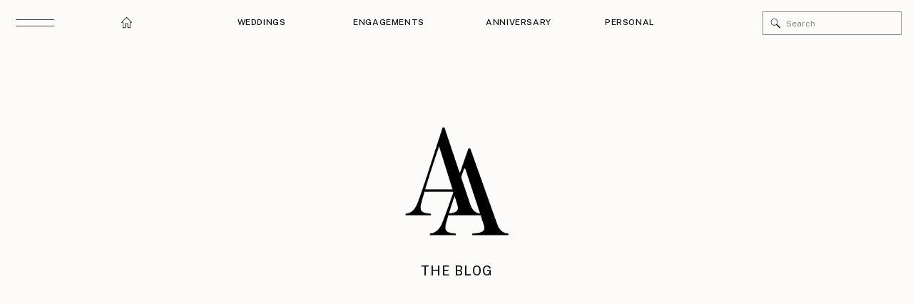

--- FILE ---
content_type: text/html; charset=UTF-8
request_url: https://aliciaannphotographers.com/tag/alyssas-bakery-reviews/
body_size: 27417
content:
<!DOCTYPE html>
<html lang="en-US" id="html" class="d">
<head>
<link rel="stylesheet" type="text/css" href="//lib.showit.co/engine/2.6.4/showit.css" />
<meta name='robots' content='index, follow, max-image-preview:large, max-snippet:-1, max-video-preview:-1' />

	<!-- This site is optimized with the Yoast SEO plugin v18.9 - https://yoast.com/wordpress/plugins/seo/ -->
	<title>alyssa&#039;s bakery reviews Archives | Alicia Ann Photographers</title>
	<link rel="canonical" href="https://aliciaannphotographers.com/tag/alyssas-bakery-reviews/" />
	<meta property="og:locale" content="en_US" />
	<meta property="og:type" content="article" />
	<meta property="og:title" content="alyssa's bakery reviews Archives | Alicia Ann Photographers" />
	<meta property="og:url" content="https://aliciaannphotographers.com/tag/alyssas-bakery-reviews/" />
	<meta property="og:site_name" content="Alicia Ann Photographers" />
	<meta name="twitter:card" content="summary_large_image" />
	<script type="application/ld+json" class="yoast-schema-graph">{"@context":"https://schema.org","@graph":[{"@type":"Organization","@id":"https://aliciaannphotographers.com/#organization","name":"Alicia Ann Photographers","url":"https://aliciaannphotographers.com/","sameAs":[],"logo":{"@type":"ImageObject","inLanguage":"en-US","@id":"https://aliciaannphotographers.com/#/schema/logo/image/","url":"https://i0.wp.com/aliciaannphotographers.com/wp-content/uploads/2023/07/alicia-logo.png?fit=1307%2C294&ssl=1","contentUrl":"https://i0.wp.com/aliciaannphotographers.com/wp-content/uploads/2023/07/alicia-logo.png?fit=1307%2C294&ssl=1","width":1307,"height":294,"caption":"Alicia Ann Photographers"},"image":{"@id":"https://aliciaannphotographers.com/#/schema/logo/image/"}},{"@type":"WebSite","@id":"https://aliciaannphotographers.com/#website","url":"https://aliciaannphotographers.com/","name":"Alicia Ann Photographers","description":"Specializing in classic and stately affairs throughout New England and Colorado","publisher":{"@id":"https://aliciaannphotographers.com/#organization"},"potentialAction":[{"@type":"SearchAction","target":{"@type":"EntryPoint","urlTemplate":"https://aliciaannphotographers.com/?s={search_term_string}"},"query-input":"required name=search_term_string"}],"inLanguage":"en-US"},{"@type":"CollectionPage","@id":"https://aliciaannphotographers.com/tag/alyssas-bakery-reviews/#webpage","url":"https://aliciaannphotographers.com/tag/alyssas-bakery-reviews/","name":"alyssa's bakery reviews Archives | Alicia Ann Photographers","isPartOf":{"@id":"https://aliciaannphotographers.com/#website"},"breadcrumb":{"@id":"https://aliciaannphotographers.com/tag/alyssas-bakery-reviews/#breadcrumb"},"inLanguage":"en-US","potentialAction":[{"@type":"ReadAction","target":["https://aliciaannphotographers.com/tag/alyssas-bakery-reviews/"]}]},{"@type":"BreadcrumbList","@id":"https://aliciaannphotographers.com/tag/alyssas-bakery-reviews/#breadcrumb","itemListElement":[{"@type":"ListItem","position":1,"name":"alyssa's bakery reviews"}]}]}</script>
	<!-- / Yoast SEO plugin. -->


<link rel='dns-prefetch' href='//v0.wordpress.com' />
<link rel='dns-prefetch' href='//i0.wp.com' />
<link rel='dns-prefetch' href='//c0.wp.com' />
<link rel='dns-prefetch' href='//jetpack.wordpress.com' />
<link rel='dns-prefetch' href='//s0.wp.com' />
<link rel='dns-prefetch' href='//public-api.wordpress.com' />
<link rel='dns-prefetch' href='//0.gravatar.com' />
<link rel='dns-prefetch' href='//1.gravatar.com' />
<link rel='dns-prefetch' href='//2.gravatar.com' />
<link rel="alternate" type="application/rss+xml" title="Alicia Ann Photographers &raquo; Feed" href="https://aliciaannphotographers.com/feed/" />
<link rel="alternate" type="application/rss+xml" title="Alicia Ann Photographers &raquo; Comments Feed" href="https://aliciaannphotographers.com/comments/feed/" />
<link rel="alternate" type="application/rss+xml" title="Alicia Ann Photographers &raquo; alyssa's bakery reviews Tag Feed" href="https://aliciaannphotographers.com/tag/alyssas-bakery-reviews/feed/" />
		<!-- This site uses the Google Analytics by MonsterInsights plugin v8.10.0 - Using Analytics tracking - https://www.monsterinsights.com/ -->
							<script
				src="//www.googletagmanager.com/gtag/js?id=UA-12977187-2"  data-cfasync="false" data-wpfc-render="false" type="text/javascript" async></script>
			<script data-cfasync="false" data-wpfc-render="false" type="text/javascript">
				var mi_version = '8.10.0';
				var mi_track_user = true;
				var mi_no_track_reason = '';
				
								var disableStrs = [
															'ga-disable-UA-12977187-2',
									];

				/* Function to detect opted out users */
				function __gtagTrackerIsOptedOut() {
					for (var index = 0; index < disableStrs.length; index++) {
						if (document.cookie.indexOf(disableStrs[index] + '=true') > -1) {
							return true;
						}
					}

					return false;
				}

				/* Disable tracking if the opt-out cookie exists. */
				if (__gtagTrackerIsOptedOut()) {
					for (var index = 0; index < disableStrs.length; index++) {
						window[disableStrs[index]] = true;
					}
				}

				/* Opt-out function */
				function __gtagTrackerOptout() {
					for (var index = 0; index < disableStrs.length; index++) {
						document.cookie = disableStrs[index] + '=true; expires=Thu, 31 Dec 2099 23:59:59 UTC; path=/';
						window[disableStrs[index]] = true;
					}
				}

				if ('undefined' === typeof gaOptout) {
					function gaOptout() {
						__gtagTrackerOptout();
					}
				}
								window.dataLayer = window.dataLayer || [];

				window.MonsterInsightsDualTracker = {
					helpers: {},
					trackers: {},
				};
				if (mi_track_user) {
					function __gtagDataLayer() {
						dataLayer.push(arguments);
					}

					function __gtagTracker(type, name, parameters) {
						if (!parameters) {
							parameters = {};
						}

						if (parameters.send_to) {
							__gtagDataLayer.apply(null, arguments);
							return;
						}

						if (type === 'event') {
							
														parameters.send_to = monsterinsights_frontend.ua;
							__gtagDataLayer(type, name, parameters);
													} else {
							__gtagDataLayer.apply(null, arguments);
						}
					}

					__gtagTracker('js', new Date());
					__gtagTracker('set', {
						'developer_id.dZGIzZG': true,
											});
															__gtagTracker('config', 'UA-12977187-2', {"forceSSL":"true"} );
										window.gtag = __gtagTracker;										(function () {
						/* https://developers.google.com/analytics/devguides/collection/analyticsjs/ */
						/* ga and __gaTracker compatibility shim. */
						var noopfn = function () {
							return null;
						};
						var newtracker = function () {
							return new Tracker();
						};
						var Tracker = function () {
							return null;
						};
						var p = Tracker.prototype;
						p.get = noopfn;
						p.set = noopfn;
						p.send = function () {
							var args = Array.prototype.slice.call(arguments);
							args.unshift('send');
							__gaTracker.apply(null, args);
						};
						var __gaTracker = function () {
							var len = arguments.length;
							if (len === 0) {
								return;
							}
							var f = arguments[len - 1];
							if (typeof f !== 'object' || f === null || typeof f.hitCallback !== 'function') {
								if ('send' === arguments[0]) {
									var hitConverted, hitObject = false, action;
									if ('event' === arguments[1]) {
										if ('undefined' !== typeof arguments[3]) {
											hitObject = {
												'eventAction': arguments[3],
												'eventCategory': arguments[2],
												'eventLabel': arguments[4],
												'value': arguments[5] ? arguments[5] : 1,
											}
										}
									}
									if ('pageview' === arguments[1]) {
										if ('undefined' !== typeof arguments[2]) {
											hitObject = {
												'eventAction': 'page_view',
												'page_path': arguments[2],
											}
										}
									}
									if (typeof arguments[2] === 'object') {
										hitObject = arguments[2];
									}
									if (typeof arguments[5] === 'object') {
										Object.assign(hitObject, arguments[5]);
									}
									if ('undefined' !== typeof arguments[1].hitType) {
										hitObject = arguments[1];
										if ('pageview' === hitObject.hitType) {
											hitObject.eventAction = 'page_view';
										}
									}
									if (hitObject) {
										action = 'timing' === arguments[1].hitType ? 'timing_complete' : hitObject.eventAction;
										hitConverted = mapArgs(hitObject);
										__gtagTracker('event', action, hitConverted);
									}
								}
								return;
							}

							function mapArgs(args) {
								var arg, hit = {};
								var gaMap = {
									'eventCategory': 'event_category',
									'eventAction': 'event_action',
									'eventLabel': 'event_label',
									'eventValue': 'event_value',
									'nonInteraction': 'non_interaction',
									'timingCategory': 'event_category',
									'timingVar': 'name',
									'timingValue': 'value',
									'timingLabel': 'event_label',
									'page': 'page_path',
									'location': 'page_location',
									'title': 'page_title',
								};
								for (arg in args) {
																		if (!(!args.hasOwnProperty(arg) || !gaMap.hasOwnProperty(arg))) {
										hit[gaMap[arg]] = args[arg];
									} else {
										hit[arg] = args[arg];
									}
								}
								return hit;
							}

							try {
								f.hitCallback();
							} catch (ex) {
							}
						};
						__gaTracker.create = newtracker;
						__gaTracker.getByName = newtracker;
						__gaTracker.getAll = function () {
							return [];
						};
						__gaTracker.remove = noopfn;
						__gaTracker.loaded = true;
						window['__gaTracker'] = __gaTracker;
					})();
									} else {
										console.log("");
					(function () {
						function __gtagTracker() {
							return null;
						}

						window['__gtagTracker'] = __gtagTracker;
						window['gtag'] = __gtagTracker;
					})();
									}
			</script>
				<!-- / Google Analytics by MonsterInsights -->
		<script type="text/javascript">
/* <![CDATA[ */
window._wpemojiSettings = {"baseUrl":"https:\/\/s.w.org\/images\/core\/emoji\/16.0.1\/72x72\/","ext":".png","svgUrl":"https:\/\/s.w.org\/images\/core\/emoji\/16.0.1\/svg\/","svgExt":".svg","source":{"concatemoji":"https:\/\/aliciaannphotographers.com\/wp-includes\/js\/wp-emoji-release.min.js?ver=6.8.3"}};
/*! This file is auto-generated */
!function(s,n){var o,i,e;function c(e){try{var t={supportTests:e,timestamp:(new Date).valueOf()};sessionStorage.setItem(o,JSON.stringify(t))}catch(e){}}function p(e,t,n){e.clearRect(0,0,e.canvas.width,e.canvas.height),e.fillText(t,0,0);var t=new Uint32Array(e.getImageData(0,0,e.canvas.width,e.canvas.height).data),a=(e.clearRect(0,0,e.canvas.width,e.canvas.height),e.fillText(n,0,0),new Uint32Array(e.getImageData(0,0,e.canvas.width,e.canvas.height).data));return t.every(function(e,t){return e===a[t]})}function u(e,t){e.clearRect(0,0,e.canvas.width,e.canvas.height),e.fillText(t,0,0);for(var n=e.getImageData(16,16,1,1),a=0;a<n.data.length;a++)if(0!==n.data[a])return!1;return!0}function f(e,t,n,a){switch(t){case"flag":return n(e,"\ud83c\udff3\ufe0f\u200d\u26a7\ufe0f","\ud83c\udff3\ufe0f\u200b\u26a7\ufe0f")?!1:!n(e,"\ud83c\udde8\ud83c\uddf6","\ud83c\udde8\u200b\ud83c\uddf6")&&!n(e,"\ud83c\udff4\udb40\udc67\udb40\udc62\udb40\udc65\udb40\udc6e\udb40\udc67\udb40\udc7f","\ud83c\udff4\u200b\udb40\udc67\u200b\udb40\udc62\u200b\udb40\udc65\u200b\udb40\udc6e\u200b\udb40\udc67\u200b\udb40\udc7f");case"emoji":return!a(e,"\ud83e\udedf")}return!1}function g(e,t,n,a){var r="undefined"!=typeof WorkerGlobalScope&&self instanceof WorkerGlobalScope?new OffscreenCanvas(300,150):s.createElement("canvas"),o=r.getContext("2d",{willReadFrequently:!0}),i=(o.textBaseline="top",o.font="600 32px Arial",{});return e.forEach(function(e){i[e]=t(o,e,n,a)}),i}function t(e){var t=s.createElement("script");t.src=e,t.defer=!0,s.head.appendChild(t)}"undefined"!=typeof Promise&&(o="wpEmojiSettingsSupports",i=["flag","emoji"],n.supports={everything:!0,everythingExceptFlag:!0},e=new Promise(function(e){s.addEventListener("DOMContentLoaded",e,{once:!0})}),new Promise(function(t){var n=function(){try{var e=JSON.parse(sessionStorage.getItem(o));if("object"==typeof e&&"number"==typeof e.timestamp&&(new Date).valueOf()<e.timestamp+604800&&"object"==typeof e.supportTests)return e.supportTests}catch(e){}return null}();if(!n){if("undefined"!=typeof Worker&&"undefined"!=typeof OffscreenCanvas&&"undefined"!=typeof URL&&URL.createObjectURL&&"undefined"!=typeof Blob)try{var e="postMessage("+g.toString()+"("+[JSON.stringify(i),f.toString(),p.toString(),u.toString()].join(",")+"));",a=new Blob([e],{type:"text/javascript"}),r=new Worker(URL.createObjectURL(a),{name:"wpTestEmojiSupports"});return void(r.onmessage=function(e){c(n=e.data),r.terminate(),t(n)})}catch(e){}c(n=g(i,f,p,u))}t(n)}).then(function(e){for(var t in e)n.supports[t]=e[t],n.supports.everything=n.supports.everything&&n.supports[t],"flag"!==t&&(n.supports.everythingExceptFlag=n.supports.everythingExceptFlag&&n.supports[t]);n.supports.everythingExceptFlag=n.supports.everythingExceptFlag&&!n.supports.flag,n.DOMReady=!1,n.readyCallback=function(){n.DOMReady=!0}}).then(function(){return e}).then(function(){var e;n.supports.everything||(n.readyCallback(),(e=n.source||{}).concatemoji?t(e.concatemoji):e.wpemoji&&e.twemoji&&(t(e.twemoji),t(e.wpemoji)))}))}((window,document),window._wpemojiSettings);
/* ]]> */
</script>
<link rel='stylesheet' id='pintr_front_css-css' href='https://aliciaannphotographers.com/wp-content/plugins/tofurious-pinterest/css/front.css?ver=6.8.3' type='text/css' media='all' />
<link rel='stylesheet' id='fancy_tool_css-css' href='https://aliciaannphotographers.com/wp-content/plugins/tofurious-pinterest/css/jquery.fancybox-1.3.4.css?ver=6.8.3' type='text/css' media='all' />
<link rel='stylesheet' id='buttons_tool_css-css' href='https://aliciaannphotographers.com/wp-content/plugins/tofurious-pinterest/css/buttons.css?ver=6.8.3' type='text/css' media='all' />
<style id='wp-emoji-styles-inline-css' type='text/css'>

	img.wp-smiley, img.emoji {
		display: inline !important;
		border: none !important;
		box-shadow: none !important;
		height: 1em !important;
		width: 1em !important;
		margin: 0 0.07em !important;
		vertical-align: -0.1em !important;
		background: none !important;
		padding: 0 !important;
	}
</style>
<link rel='stylesheet' id='wp-block-library-css' href='https://c0.wp.com/c/6.8.3/wp-includes/css/dist/block-library/style.min.css' type='text/css' media='all' />
<style id='wp-block-library-inline-css' type='text/css'>
.has-text-align-justify{text-align:justify;}
</style>
<style id='classic-theme-styles-inline-css' type='text/css'>
/*! This file is auto-generated */
.wp-block-button__link{color:#fff;background-color:#32373c;border-radius:9999px;box-shadow:none;text-decoration:none;padding:calc(.667em + 2px) calc(1.333em + 2px);font-size:1.125em}.wp-block-file__button{background:#32373c;color:#fff;text-decoration:none}
</style>
<link rel='stylesheet' id='mediaelement-css' href='https://c0.wp.com/c/6.8.3/wp-includes/js/mediaelement/mediaelementplayer-legacy.min.css' type='text/css' media='all' />
<link rel='stylesheet' id='wp-mediaelement-css' href='https://c0.wp.com/c/6.8.3/wp-includes/js/mediaelement/wp-mediaelement.min.css' type='text/css' media='all' />
<style id='global-styles-inline-css' type='text/css'>
:root{--wp--preset--aspect-ratio--square: 1;--wp--preset--aspect-ratio--4-3: 4/3;--wp--preset--aspect-ratio--3-4: 3/4;--wp--preset--aspect-ratio--3-2: 3/2;--wp--preset--aspect-ratio--2-3: 2/3;--wp--preset--aspect-ratio--16-9: 16/9;--wp--preset--aspect-ratio--9-16: 9/16;--wp--preset--color--black: #000000;--wp--preset--color--cyan-bluish-gray: #abb8c3;--wp--preset--color--white: #ffffff;--wp--preset--color--pale-pink: #f78da7;--wp--preset--color--vivid-red: #cf2e2e;--wp--preset--color--luminous-vivid-orange: #ff6900;--wp--preset--color--luminous-vivid-amber: #fcb900;--wp--preset--color--light-green-cyan: #7bdcb5;--wp--preset--color--vivid-green-cyan: #00d084;--wp--preset--color--pale-cyan-blue: #8ed1fc;--wp--preset--color--vivid-cyan-blue: #0693e3;--wp--preset--color--vivid-purple: #9b51e0;--wp--preset--gradient--vivid-cyan-blue-to-vivid-purple: linear-gradient(135deg,rgba(6,147,227,1) 0%,rgb(155,81,224) 100%);--wp--preset--gradient--light-green-cyan-to-vivid-green-cyan: linear-gradient(135deg,rgb(122,220,180) 0%,rgb(0,208,130) 100%);--wp--preset--gradient--luminous-vivid-amber-to-luminous-vivid-orange: linear-gradient(135deg,rgba(252,185,0,1) 0%,rgba(255,105,0,1) 100%);--wp--preset--gradient--luminous-vivid-orange-to-vivid-red: linear-gradient(135deg,rgba(255,105,0,1) 0%,rgb(207,46,46) 100%);--wp--preset--gradient--very-light-gray-to-cyan-bluish-gray: linear-gradient(135deg,rgb(238,238,238) 0%,rgb(169,184,195) 100%);--wp--preset--gradient--cool-to-warm-spectrum: linear-gradient(135deg,rgb(74,234,220) 0%,rgb(151,120,209) 20%,rgb(207,42,186) 40%,rgb(238,44,130) 60%,rgb(251,105,98) 80%,rgb(254,248,76) 100%);--wp--preset--gradient--blush-light-purple: linear-gradient(135deg,rgb(255,206,236) 0%,rgb(152,150,240) 100%);--wp--preset--gradient--blush-bordeaux: linear-gradient(135deg,rgb(254,205,165) 0%,rgb(254,45,45) 50%,rgb(107,0,62) 100%);--wp--preset--gradient--luminous-dusk: linear-gradient(135deg,rgb(255,203,112) 0%,rgb(199,81,192) 50%,rgb(65,88,208) 100%);--wp--preset--gradient--pale-ocean: linear-gradient(135deg,rgb(255,245,203) 0%,rgb(182,227,212) 50%,rgb(51,167,181) 100%);--wp--preset--gradient--electric-grass: linear-gradient(135deg,rgb(202,248,128) 0%,rgb(113,206,126) 100%);--wp--preset--gradient--midnight: linear-gradient(135deg,rgb(2,3,129) 0%,rgb(40,116,252) 100%);--wp--preset--font-size--small: 13px;--wp--preset--font-size--medium: 20px;--wp--preset--font-size--large: 36px;--wp--preset--font-size--x-large: 42px;--wp--preset--spacing--20: 0.44rem;--wp--preset--spacing--30: 0.67rem;--wp--preset--spacing--40: 1rem;--wp--preset--spacing--50: 1.5rem;--wp--preset--spacing--60: 2.25rem;--wp--preset--spacing--70: 3.38rem;--wp--preset--spacing--80: 5.06rem;--wp--preset--shadow--natural: 6px 6px 9px rgba(0, 0, 0, 0.2);--wp--preset--shadow--deep: 12px 12px 50px rgba(0, 0, 0, 0.4);--wp--preset--shadow--sharp: 6px 6px 0px rgba(0, 0, 0, 0.2);--wp--preset--shadow--outlined: 6px 6px 0px -3px rgba(255, 255, 255, 1), 6px 6px rgba(0, 0, 0, 1);--wp--preset--shadow--crisp: 6px 6px 0px rgba(0, 0, 0, 1);}:where(.is-layout-flex){gap: 0.5em;}:where(.is-layout-grid){gap: 0.5em;}body .is-layout-flex{display: flex;}.is-layout-flex{flex-wrap: wrap;align-items: center;}.is-layout-flex > :is(*, div){margin: 0;}body .is-layout-grid{display: grid;}.is-layout-grid > :is(*, div){margin: 0;}:where(.wp-block-columns.is-layout-flex){gap: 2em;}:where(.wp-block-columns.is-layout-grid){gap: 2em;}:where(.wp-block-post-template.is-layout-flex){gap: 1.25em;}:where(.wp-block-post-template.is-layout-grid){gap: 1.25em;}.has-black-color{color: var(--wp--preset--color--black) !important;}.has-cyan-bluish-gray-color{color: var(--wp--preset--color--cyan-bluish-gray) !important;}.has-white-color{color: var(--wp--preset--color--white) !important;}.has-pale-pink-color{color: var(--wp--preset--color--pale-pink) !important;}.has-vivid-red-color{color: var(--wp--preset--color--vivid-red) !important;}.has-luminous-vivid-orange-color{color: var(--wp--preset--color--luminous-vivid-orange) !important;}.has-luminous-vivid-amber-color{color: var(--wp--preset--color--luminous-vivid-amber) !important;}.has-light-green-cyan-color{color: var(--wp--preset--color--light-green-cyan) !important;}.has-vivid-green-cyan-color{color: var(--wp--preset--color--vivid-green-cyan) !important;}.has-pale-cyan-blue-color{color: var(--wp--preset--color--pale-cyan-blue) !important;}.has-vivid-cyan-blue-color{color: var(--wp--preset--color--vivid-cyan-blue) !important;}.has-vivid-purple-color{color: var(--wp--preset--color--vivid-purple) !important;}.has-black-background-color{background-color: var(--wp--preset--color--black) !important;}.has-cyan-bluish-gray-background-color{background-color: var(--wp--preset--color--cyan-bluish-gray) !important;}.has-white-background-color{background-color: var(--wp--preset--color--white) !important;}.has-pale-pink-background-color{background-color: var(--wp--preset--color--pale-pink) !important;}.has-vivid-red-background-color{background-color: var(--wp--preset--color--vivid-red) !important;}.has-luminous-vivid-orange-background-color{background-color: var(--wp--preset--color--luminous-vivid-orange) !important;}.has-luminous-vivid-amber-background-color{background-color: var(--wp--preset--color--luminous-vivid-amber) !important;}.has-light-green-cyan-background-color{background-color: var(--wp--preset--color--light-green-cyan) !important;}.has-vivid-green-cyan-background-color{background-color: var(--wp--preset--color--vivid-green-cyan) !important;}.has-pale-cyan-blue-background-color{background-color: var(--wp--preset--color--pale-cyan-blue) !important;}.has-vivid-cyan-blue-background-color{background-color: var(--wp--preset--color--vivid-cyan-blue) !important;}.has-vivid-purple-background-color{background-color: var(--wp--preset--color--vivid-purple) !important;}.has-black-border-color{border-color: var(--wp--preset--color--black) !important;}.has-cyan-bluish-gray-border-color{border-color: var(--wp--preset--color--cyan-bluish-gray) !important;}.has-white-border-color{border-color: var(--wp--preset--color--white) !important;}.has-pale-pink-border-color{border-color: var(--wp--preset--color--pale-pink) !important;}.has-vivid-red-border-color{border-color: var(--wp--preset--color--vivid-red) !important;}.has-luminous-vivid-orange-border-color{border-color: var(--wp--preset--color--luminous-vivid-orange) !important;}.has-luminous-vivid-amber-border-color{border-color: var(--wp--preset--color--luminous-vivid-amber) !important;}.has-light-green-cyan-border-color{border-color: var(--wp--preset--color--light-green-cyan) !important;}.has-vivid-green-cyan-border-color{border-color: var(--wp--preset--color--vivid-green-cyan) !important;}.has-pale-cyan-blue-border-color{border-color: var(--wp--preset--color--pale-cyan-blue) !important;}.has-vivid-cyan-blue-border-color{border-color: var(--wp--preset--color--vivid-cyan-blue) !important;}.has-vivid-purple-border-color{border-color: var(--wp--preset--color--vivid-purple) !important;}.has-vivid-cyan-blue-to-vivid-purple-gradient-background{background: var(--wp--preset--gradient--vivid-cyan-blue-to-vivid-purple) !important;}.has-light-green-cyan-to-vivid-green-cyan-gradient-background{background: var(--wp--preset--gradient--light-green-cyan-to-vivid-green-cyan) !important;}.has-luminous-vivid-amber-to-luminous-vivid-orange-gradient-background{background: var(--wp--preset--gradient--luminous-vivid-amber-to-luminous-vivid-orange) !important;}.has-luminous-vivid-orange-to-vivid-red-gradient-background{background: var(--wp--preset--gradient--luminous-vivid-orange-to-vivid-red) !important;}.has-very-light-gray-to-cyan-bluish-gray-gradient-background{background: var(--wp--preset--gradient--very-light-gray-to-cyan-bluish-gray) !important;}.has-cool-to-warm-spectrum-gradient-background{background: var(--wp--preset--gradient--cool-to-warm-spectrum) !important;}.has-blush-light-purple-gradient-background{background: var(--wp--preset--gradient--blush-light-purple) !important;}.has-blush-bordeaux-gradient-background{background: var(--wp--preset--gradient--blush-bordeaux) !important;}.has-luminous-dusk-gradient-background{background: var(--wp--preset--gradient--luminous-dusk) !important;}.has-pale-ocean-gradient-background{background: var(--wp--preset--gradient--pale-ocean) !important;}.has-electric-grass-gradient-background{background: var(--wp--preset--gradient--electric-grass) !important;}.has-midnight-gradient-background{background: var(--wp--preset--gradient--midnight) !important;}.has-small-font-size{font-size: var(--wp--preset--font-size--small) !important;}.has-medium-font-size{font-size: var(--wp--preset--font-size--medium) !important;}.has-large-font-size{font-size: var(--wp--preset--font-size--large) !important;}.has-x-large-font-size{font-size: var(--wp--preset--font-size--x-large) !important;}
:where(.wp-block-post-template.is-layout-flex){gap: 1.25em;}:where(.wp-block-post-template.is-layout-grid){gap: 1.25em;}
:where(.wp-block-columns.is-layout-flex){gap: 2em;}:where(.wp-block-columns.is-layout-grid){gap: 2em;}
:root :where(.wp-block-pullquote){font-size: 1.5em;line-height: 1.6;}
</style>
<link rel='stylesheet' id='arve-main-css' href='https://aliciaannphotographers.com/wp-content/plugins/advanced-responsive-video-embedder/build/main.css?ver=b087dd41bba279baeb77' type='text/css' media='all' />
<link rel='stylesheet' id='pub-style-css' href='https://aliciaannphotographers.com/wp-content/themes/showit/pubs/kiokoifurk-t2vbwvrnhsa/20260124194622S4ewjr3/assets/pub.css?ver=1769283998' type='text/css' media='all' />
<link rel='stylesheet' id='jetpack_css-css' href='https://c0.wp.com/p/jetpack/10.9.2/css/jetpack.css' type='text/css' media='all' />
<script type="text/javascript" src="https://c0.wp.com/c/6.8.3/wp-includes/js/jquery/jquery.min.js" id="jquery-core-js"></script>
<script type="text/javascript" id="jquery-core-js-after">
/* <![CDATA[ */
$ = jQuery;
/* ]]> */
</script>
<script type="text/javascript" src="https://c0.wp.com/c/6.8.3/wp-includes/js/jquery/jquery-migrate.min.js" id="jquery-migrate-js"></script>
<script type="text/javascript" src="https://aliciaannphotographers.com/wp-content/plugins/tofurious-pinterest/js/front.js?ver=1.0" id="pintr_front_js-js"></script>
<script type="text/javascript" src="https://aliciaannphotographers.com/wp-content/plugins/tofurious-pinterest/js/jquery.fancybox-1.3.4.pack.js?ver=1.0" id="fancy_tool_js-js"></script>
<script type="text/javascript" src="https://aliciaannphotographers.com/wp-content/plugins/tofurious-pinterest/js/jquery.easing-1.3.pack.js?ver=1.0" id="mouse_tool_js-js"></script>
<script type="text/javascript" src="https://aliciaannphotographers.com/wp-content/plugins/tofurious-pinterest/js/jquery.mousewheel-3.0.4.pack.js?ver=1.0" id="easing_tool_js-js"></script>
<script type="text/javascript" src="https://aliciaannphotographers.com/wp-content/plugins/google-analytics-for-wordpress/assets/js/frontend-gtag.min.js?ver=8.10.0" id="monsterinsights-frontend-script-js"></script>
<script data-cfasync="false" data-wpfc-render="false" type="text/javascript" id='monsterinsights-frontend-script-js-extra'>/* <![CDATA[ */
var monsterinsights_frontend = {"js_events_tracking":"true","download_extensions":"doc,pdf,ppt,zip,xls,docx,pptx,xlsx","inbound_paths":"[]","home_url":"https:\/\/aliciaannphotographers.com","hash_tracking":"false","ua":"UA-12977187-2","v4_id":""};/* ]]> */
</script>
<script type="text/javascript" src="https://aliciaannphotographers.com/wp-content/themes/showit/pubs/kiokoifurk-t2vbwvrnhsa/20260124194622S4ewjr3/assets/pub.js?ver=1769283998" id="pub-script-js"></script>
<link rel="https://api.w.org/" href="https://aliciaannphotographers.com/wp-json/" /><link rel="alternate" title="JSON" type="application/json" href="https://aliciaannphotographers.com/wp-json/wp/v2/tags/1460" /><link rel="EditURI" type="application/rsd+xml" title="RSD" href="https://aliciaannphotographers.com/xmlrpc.php?rsd" />
<link rel="shortcut icon" href="https://aliciaannphotographers.com/wp-content/plugins/favicon-generator/favicon.ico" /><meta name="generator" content="Think-Press Favicon Generator v1.5" /><script type="text/javascript" src="//assets.pinterest.com/js/pinit.js"></script><style type='text/css'>img#wpstats{display:none}</style>
	<!-- Vipers Video Quicktags v6.6.0 | http://www.viper007bond.com/wordpress-plugins/vipers-video-quicktags/ -->
<style type="text/css">
.vvqbox { display: block; max-width: 100%; visibility: visible !important; margin: 10px auto; } .vvqbox img { max-width: 100%; height: 100%; } .vvqbox object { max-width: 100%; } 
</style>
<script type="text/javascript">
// <![CDATA[
	var vvqflashvars = {};
	var vvqparams = { wmode: "opaque", allowfullscreen: "true", allowscriptaccess: "always" };
	var vvqattributes = {};
	var vvqexpressinstall = "https://aliciaannphotographers.com/wp-content/plugins/vipers-video-quicktags/resources/expressinstall.swf";
// ]]>
</script>
			<style type="text/css">
				/* If html does not have either class, do not show lazy loaded images. */
				html:not( .jetpack-lazy-images-js-enabled ):not( .js ) .jetpack-lazy-image {
					display: none;
				}
			</style>
			<script>
				document.documentElement.classList.add(
					'jetpack-lazy-images-js-enabled'
				);
			</script>
		
<meta charset="UTF-8" />
<meta name="viewport" content="width=device-width, initial-scale=1" />
<link rel="icon" type="image/png" href="//static.showit.co/200/pK1T4MGITHyXGcT9Ugz-pA/39190/alicia-ann-photographers-initials-favicon.png" />
<link rel="preconnect" href="https://static.showit.co" />

<link rel="preconnect" href="https://fonts.googleapis.com">
<link rel="preconnect" href="https://fonts.gstatic.com" crossorigin>
<link href="https://fonts.googleapis.com/css?family=Public+Sans:500|Public+Sans:regular" rel="stylesheet" type="text/css"/>
<style>
@font-face{font-family:Editors Note Thin;src:url('//static.showit.co/file/44_ENnRJQvqZPwHMR1O-Dw/shared/editor_snote-thin.woff');}
@font-face{font-family:Editors Note Light Italic;src:url('//static.showit.co/file/A4oH9ACtQ4OLBZLd7GAE3Q/shared/editor_snote-lightitalic.woff');}
@font-face{font-family:Editors Note Regular;src:url('//static.showit.co/file/TvhrrI7NQuaBtkycz2Vf9Q/shared/editors_note-regular.woff');}
@font-face{font-family:Editors Note Light;src:url('//static.showit.co/file/g9ce4nGNRNGgjXCXAkCosw/shared/editor_snote-light.woff');}
@font-face{font-family:Chic Societe Script;src:url('//static.showit.co/file/Jmg9m0ObRte7TbO4pWwW-A/shared/chicsocietescript.woff');}
</style>
<script id="init_data" type="application/json">
{"mobile":{"w":320,"defaultTrIn":{"type":"fade","duration":1},"defaultTrOut":{"type":"fade","duration":1}},"desktop":{"w":1200,"bgFillType":"color","bgColor":"#ffffff"},"sid":"kiokoifurk-t2vbwvrnhsa","break":768,"assetURL":"//static.showit.co","contactFormId":"39190/43096","cfAction":"aHR0cHM6Ly9jbGllbnRzZXJ2aWNlLnNob3dpdC5jby9jb250YWN0Zm9ybQ==","sgAction":"aHR0cHM6Ly9jbGllbnRzZXJ2aWNlLnNob3dpdC5jby9zb2NpYWxncmlk","blockData":[{"slug":"menu-open","visible":"a","states":[],"d":{"h":826,"w":1200,"locking":{"side":"t"},"nature":"wH","bgFillType":"color","bgColor":"colors-0","bgMediaType":"image","bgImage":{"key":"1L0ahPDjQpq_dE1Yu20UKA/shared/pexels-c-technical-5822793_adobeexpress.gif","aspect_ratio":0.5625,"title":"pexels-c-technical-5822793_AdobeExpress","type":"asset"},"bgOpacity":25,"bgPos":"cm","bgScale":"cover","bgScroll":"p"},"m":{"h":560,"w":320,"locking":{"side":"t"},"nature":"wH","bgFillType":"color","bgColor":"colors-0","bgMediaType":"image","bgImage":{"key":"1L0ahPDjQpq_dE1Yu20UKA/shared/pexels-c-technical-5822793_adobeexpress.gif","aspect_ratio":0.5625,"title":"pexels-c-technical-5822793_AdobeExpress","type":"asset"},"bgOpacity":25,"bgPos":"cm","bgScale":"cover","bgScroll":"p"}},{"slug":"blog-categories-search-desktop","visible":"d","states":[],"d":{"h":64,"w":1200,"locking":{"side":"st","offset":0},"bgFillType":"color","bgColor":"colors-6","bgMediaType":"none"},"m":{"h":56,"w":320,"bgFillType":"color","bgColor":"colors-6","bgMediaType":"none"}},{"slug":"blog-categories-search-mobile","visible":"m","states":[],"d":{"h":64,"w":1200,"locking":{"side":"st","offset":0},"bgFillType":"color","bgColor":"colors-6","bgMediaType":"none"},"m":{"h":56,"w":320,"bgFillType":"color","bgColor":"colors-6","bgMediaType":"none"}},{"slug":"blog-hero","visible":"a","states":[],"d":{"h":462,"w":1200,"bgFillType":"color","bgColor":"colors-6","bgMediaType":"none"},"m":{"h":260,"w":320,"bgFillType":"color","bgColor":"colors-6","bgMediaType":"none"}},{"slug":"blog-categories-open-mobile","visible":"m","states":[],"d":{"h":826,"w":1200,"locking":{"side":"t"},"nature":"wH","bgFillType":"color","bgColor":"#000000:0","bgMediaType":"none"},"m":{"h":414,"w":320,"locking":{},"bgFillType":"color","bgColor":"colors-6","bgMediaType":"none"}},{"slug":"side-by-side-posts","visible":"a","states":[{"d":{"bgFillType":"color","bgColor":"#000000:0","bgMediaType":"none"},"m":{"bgFillType":"color","bgColor":"#000000:0","bgMediaType":"none"},"slug":"view-1"},{"d":{"bgFillType":"color","bgColor":"#000000:0","bgMediaType":"none"},"m":{"bgFillType":"color","bgColor":"#000000:0","bgMediaType":"none"},"slug":"view-2"}],"d":{"h":933,"w":1200,"nature":"dH","stateTrIn":{"type":"fade","duration":1},"stateTrOut":{"type":"fade","duration":1},"bgFillType":"color","bgColor":"colors-6","bgMediaType":"none"},"m":{"h":1061,"w":320,"stateTrIn":{"type":"fade","duration":1},"stateTrOut":{"duration":1},"bgFillType":"color","bgColor":"colors-6","bgMediaType":"none"},"ps":[{"trigger":"offscreen","type":"show","block":"demo-only-delete"}],"stateTrans":[{"d":{"in":{"cl":"fadeIn","d":1,"dl":"0","od":"fadeIn"},"out":{"cl":"fadeOut","d":1,"dl":"0","od":"fadeOut"}},"m":{"in":{"cl":"fadeIn","d":1,"dl":"0","od":"fadeIn"}}},{"d":{"in":{"cl":"fadeIn","d":1,"dl":"0","od":"fadeIn"},"out":{"cl":"fadeOut","d":1,"dl":"0","od":"fadeOut"}},"m":{"in":{"cl":"fadeIn","d":1,"dl":"0","od":"fadeIn"}}}]},{"slug":"next-post-start","visible":"a","states":[],"d":{"h":1,"w":1200,"bgFillType":"color","bgColor":"colors-6","bgMediaType":"none"},"m":{"h":1,"w":320,"bgFillType":"color","bgColor":"colors-7","bgMediaType":"none"}},{"slug":"side-by-side-posts-2","visible":"a","states":[{"d":{"bgFillType":"color","bgColor":"#000000:0","bgMediaType":"none"},"m":{"bgFillType":"color","bgColor":"#000000:0","bgMediaType":"none"},"slug":"view-1"},{"d":{"bgFillType":"color","bgColor":"#000000:0","bgMediaType":"none"},"m":{"bgFillType":"color","bgColor":"#000000:0","bgMediaType":"none"},"slug":"view-2"}],"d":{"h":878,"w":1200,"nature":"dH","stateTrIn":{"type":"fade","duration":1},"stateTrOut":{"type":"fade","duration":1},"bgFillType":"color","bgColor":"colors-6","bgMediaType":"none"},"m":{"h":1086,"w":320,"stateTrIn":{"type":"fade","duration":1},"stateTrOut":{"duration":1},"bgFillType":"color","bgColor":"colors-6","bgMediaType":"none"},"ps":[{"trigger":"offscreen","type":"show","block":"demo-only-delete"}],"stateTrans":[{"d":{"in":{"cl":"fadeIn","d":1,"dl":"0","od":"fadeIn"},"out":{"cl":"fadeOut","d":1,"dl":"0","od":"fadeOut"}},"m":{"in":{"cl":"fadeIn","d":1,"dl":"0","od":"fadeIn"}}},{"d":{"in":{"cl":"fadeIn","d":1,"dl":"0","od":"fadeIn"},"out":{"cl":"fadeOut","d":1,"dl":"0","od":"fadeOut"}},"m":{"in":{"cl":"fadeIn","d":1,"dl":"0","od":"fadeIn"}}}]},{"slug":"next-post-start-1","visible":"a","states":[],"d":{"h":1,"w":1200,"bgFillType":"color","bgColor":"colors-7","bgMediaType":"none"},"m":{"h":1,"w":320,"bgFillType":"color","bgColor":"colors-7","bgMediaType":"none"}},{"slug":"pagination","visible":"a","states":[],"d":{"h":108,"w":1200,"bgFillType":"color","bgColor":"colors-6","bgMediaType":"none"},"m":{"h":81,"w":320,"bgFillType":"color","bgColor":"colors-6","bgMediaType":"none"}},{"slug":"padding","visible":"d","states":[],"d":{"h":67,"w":1200,"bgFillType":"color","bgColor":"colors-6","bgMediaType":"none"},"m":{"h":52,"w":320,"bgFillType":"color","bgColor":"colors-6","bgMediaType":"none"}},{"slug":"presss","visible":"a","states":[],"d":{"h":149,"w":1200,"bgFillType":"color","bgColor":"colors-6","bgMediaType":"none"},"m":{"h":155,"w":320,"bgFillType":"color","bgColor":"colors-6","bgMediaType":"none"}},{"slug":"behind-the-account","visible":"a","states":[],"d":{"h":823,"w":1200,"bgFillType":"color","bgColor":"colors-6","bgMediaType":"none"},"m":{"h":1037,"w":320,"bgFillType":"color","bgColor":"colors-6","bgMediaType":"none"}},{"slug":"next-click","visible":"a","states":[],"d":{"h":1053,"w":1200,"bgFillType":"color","bgColor":"colors-6","bgMediaType":"none"},"m":{"h":1133,"w":320,"bgFillType":"color","bgColor":"colors-6","bgMediaType":"none"}},{"slug":"shop-w-graphics","visible":"a","states":[],"d":{"h":842,"w":1200,"stateTrIn":{"type":"fade","duration":1},"stateTrOut":{"duration":1},"bgFillType":"color","bgColor":"colors-0","bgMediaType":"video","bgImage":{"key":"_pgrZavTQQuOeBPogP3nGA/shared/ezgif-1-adca16f9a5.gif","aspect_ratio":1.77515,"title":"ezgif-1-adca16f9a5","type":"asset"},"bgLoop":"1","bgOpacity":75,"bgPos":"cm","bgScale":"cover","bgScroll":"x","bgVideo":{"key":"PZnn-PP8ThOaNx_wieU-lQ/39190/alicia_bts_europe_wedding_bw.mp4","aspect_ratio":1.77778,"title":"Alicia BTS Europe Wedding, BW","type":"asset"}},"m":{"h":555,"w":320,"stateTrIn":{"type":"fade","duration":1},"stateTrOut":{"duration":1},"bgFillType":"color","bgColor":"colors-0","bgMediaType":"video","bgImage":{"key":"am4UK2PbRiymrEX6g0HRYQ/shared/helen-ngoc-n-4f4snospxxw-unsplash.jpg","aspect_ratio":0.66659,"title":"helen-ngoc-n-4f4snosPxxw-unsplash","type":"asset"},"bgLoop":"0","bgOpacity":43,"bgPos":"cm","bgScale":"cover","bgScroll":"p","bgVideo":{"key":"PZnn-PP8ThOaNx_wieU-lQ/39190/alicia_bts_europe_wedding_bw.mp4","aspect_ratio":1.77778,"title":"Alicia BTS Europe Wedding, BW","type":"asset"}},"ps":[{"trigger":"offscreen","type":"show","block":"demo-only-delete"}]},{"slug":"instagram","visible":"a","states":[],"d":{"h":916,"w":1200,"bgFillType":"color","bgColor":"colors-0","bgMediaType":"none"},"m":{"h":974,"w":320,"bgFillType":"color","bgColor":"colors-0","bgMediaType":"none"}},{"slug":"footer","visible":"a","states":[],"d":{"h":474,"w":1200,"bgFillType":"color","bgColor":"colors-5","bgMediaType":"none"},"m":{"h":791,"w":320,"bgFillType":"color","bgColor":"colors-5","bgMediaType":"none"}}],"elementData":[{"type":"text","visible":"d","id":"menu-open_0","blockId":"menu-open","m":{"x":51,"y":21,"w":218,"h":17,"a":0},"d":{"x":325,"y":49,"w":551,"h":60,"a":0,"lockV":"t"}},{"type":"text","visible":"d","id":"menu-open_1","blockId":"menu-open","m":{"x":96,"y":60,"w":134,"h":19,"a":0,"trIn":{"cl":"fadeIn","d":"0.5","dl":"0"}},"d":{"x":436,"y":109,"w":329,"h":28,"a":0,"trIn":{"cl":"fadeIn","d":"0.5","dl":"0"},"lockV":"t"}},{"type":"text","visible":"a","id":"menu-open_2","blockId":"menu-open","m":{"x":88,"y":43,"w":144,"h":36,"a":0},"d":{"x":443,"y":216,"w":315,"h":53,"a":0},"pc":[{"type":"hide","block":"menu-open"}]},{"type":"text","visible":"a","id":"menu-open_3","blockId":"menu-open","m":{"x":88,"y":81,"w":144,"h":36,"a":0},"d":{"x":443,"y":281,"w":315,"h":53,"a":0},"pc":[{"type":"hide","block":"menu-open"}]},{"type":"text","visible":"a","id":"menu-open_4","blockId":"menu-open","m":{"x":50,"y":119,"w":220,"h":36,"a":0},"d":{"x":443,"y":342,"w":315,"h":53,"a":0},"pc":[{"type":"hide","block":"menu-open"}]},{"type":"text","visible":"a","id":"menu-open_5","blockId":"menu-open","m":{"x":88,"y":158,"w":144,"h":36,"a":0},"d":{"x":443,"y":407,"w":315,"h":53,"a":0},"pc":[{"type":"hide","block":"menu-open"}]},{"type":"text","visible":"a","id":"menu-open_6","blockId":"menu-open","m":{"x":88,"y":197,"w":144,"h":36,"a":0},"d":{"x":443,"y":471,"w":315,"h":53,"a":0},"pc":[{"type":"hide","block":"menu-open"}]},{"type":"text","visible":"a","id":"menu-open_7","blockId":"menu-open","m":{"x":25,"y":235,"w":271,"h":36,"a":0},"d":{"x":429,"y":536,"w":343,"h":53,"a":0},"pc":[{"type":"hide","block":"menu-open"}]},{"type":"text","visible":"a","id":"menu-open_8","blockId":"menu-open","m":{"x":89,"y":273,"w":144,"h":36,"a":0},"d":{"x":443,"y":600,"w":315,"h":73,"a":0},"pc":[{"type":"hide","block":"menu-open"}]},{"type":"text","visible":"d","id":"menu-open_9","blockId":"menu-open","m":{"x":218,"y":262,"w":77,"h":17,"a":0},"d":{"x":148,"y":743,"w":109,"h":18,"a":0}},{"type":"icon","visible":"a","id":"menu-open_10","blockId":"menu-open","m":{"x":152,"y":328,"w":17,"h":23,"a":0},"d":{"x":117,"y":742,"w":16,"h":19,"a":0}},{"type":"graphic","visible":"a","id":"menu-open_17","blockId":"menu-open","m":{"x":35,"y":379,"w":100,"h":115,"a":0},"d":{"x":117,"y":198,"w":258,"h":330,"a":0,"gs":{"s":50}},"c":{"key":"GFh3dIUzSFCzULRKtPJZJQ/39190/tom_natalie-136.jpg","aspect_ratio":1.49981}},{"type":"text","visible":"a","id":"menu-open_18","blockId":"menu-open","m":{"x":11,"y":507,"w":149,"h":18,"a":0},"d":{"x":177,"y":547,"w":138,"h":24,"a":0}},{"type":"graphic","visible":"a","id":"menu-open_19","blockId":"menu-open","m":{"x":190,"y":379,"w":100,"h":115,"a":0},"d":{"x":825,"y":311,"w":258,"h":330,"a":0,"gs":{"s":50}},"c":{"key":"ifs1kbl3SeSr99OOYs4uLg/39190/greystone-mansion-and-gardens-the-doheny-estate-beverly-hills-california-film-wedding-photographer-alicia-ann-photographers-15.jpg","aspect_ratio":0.7325}},{"type":"text","visible":"a","id":"menu-open_20","blockId":"menu-open","m":{"x":184,"y":507,"w":112,"h":18,"a":0},"d":{"x":885,"y":661,"w":138,"h":24,"a":0}},{"type":"icon","visible":"a","id":"menu-open_21","blockId":"menu-open","m":{"x":271,"y":13,"w":36,"h":33,"a":0,"lockV":"t"},"d":{"x":19,"y":15,"w":40,"h":49,"a":0,"lockH":"l","lockV":"t"},"pc":[{"type":"hide","block":"menu-open"}]},{"type":"text","visible":"m","id":"blog-categories-search-desktop_0","blockId":"blog-categories-search-desktop","m":{"x":71,"y":20,"w":126,"h":17,"a":0},"d":{"x":908,"y":387,"w":146,"h":21,"a":0},"pc":[{"type":"show","block":"blog-categories-open-mobile"}]},{"type":"icon","visible":"a","id":"blog-categories-search-desktop_1","blockId":"blog-categories-search-desktop","m":{"x":17,"y":10,"w":37,"h":37,"a":0},"d":{"x":22,"y":16,"w":54,"h":32,"a":0,"lockH":"l"},"pc":[{"type":"show","block":"menu-open"}]},{"type":"icon","visible":"d","id":"blog-categories-search-desktop_2","blockId":"blog-categories-search-desktop","m":{"x":135,"y":3,"w":50,"h":50,"a":0},"d":{"x":168,"y":15,"w":19,"h":33,"a":0,"lockH":"l"}},{"type":"text","visible":"d","id":"blog-categories-search-desktop_3","blockId":"blog-categories-search-desktop","m":{"x":87,"y":493,"w":147,"h":17,"a":0},"d":{"x":276,"y":22,"w":101,"h":20,"a":0}},{"type":"text","visible":"d","id":"blog-categories-search-desktop_4","blockId":"blog-categories-search-desktop","m":{"x":87,"y":493,"w":147,"h":17,"a":0},"d":{"x":437,"y":22,"w":136,"h":20,"a":0}},{"type":"text","visible":"d","id":"blog-categories-search-desktop_5","blockId":"blog-categories-search-desktop","m":{"x":87,"y":493,"w":147,"h":17,"a":0},"d":{"x":636,"y":22,"w":102,"h":20,"a":0}},{"type":"text","visible":"d","id":"blog-categories-search-desktop_6","blockId":"blog-categories-search-desktop","m":{"x":87,"y":493,"w":147,"h":17,"a":0},"d":{"x":808,"y":22,"w":66,"h":20,"a":0}},{"type":"simple","visible":"d","id":"blog-categories-search-desktop_7","blockId":"blog-categories-search-desktop","m":{"x":48,"y":503,"w":224,"h":41,"a":0},"d":{"x":989,"y":16,"w":195,"h":33,"a":0,"lockH":"r"}},{"type":"text","visible":"d","id":"blog-categories-search-desktop_8","blockId":"blog-categories-search-desktop","m":{"x":56,"y":512,"w":209,"h":23,"a":0},"d":{"x":1022,"y":23,"w":154,"h":20,"a":0,"lockH":"r"}},{"type":"icon","visible":"a","id":"blog-categories-search-desktop_9","blockId":"blog-categories-search-desktop","m":{"x":282,"y":16,"w":21,"h":24,"a":0},"d":{"x":999,"y":23,"w":17,"h":20,"a":0,"lockH":"r"},"pc":[{"type":"show","block":"blog-categories-open-mobile"}]},{"type":"text","visible":"m","id":"blog-categories-search-mobile_0","blockId":"blog-categories-search-mobile","m":{"x":71,"y":20,"w":126,"h":17,"a":0},"d":{"x":908,"y":387,"w":146,"h":21,"a":0},"pc":[{"type":"show","block":"blog-categories-open-mobile"}]},{"type":"icon","visible":"a","id":"blog-categories-search-mobile_1","blockId":"blog-categories-search-mobile","m":{"x":17,"y":10,"w":37,"h":37,"a":0},"d":{"x":22,"y":16,"w":54,"h":32,"a":0,"lockH":"l"},"pc":[{"type":"show","block":"menu-open"}]},{"type":"icon","visible":"d","id":"blog-categories-search-mobile_2","blockId":"blog-categories-search-mobile","m":{"x":135,"y":3,"w":50,"h":50,"a":0},"d":{"x":168,"y":15,"w":19,"h":33,"a":0,"lockH":"l"}},{"type":"text","visible":"d","id":"blog-categories-search-mobile_3","blockId":"blog-categories-search-mobile","m":{"x":87,"y":493,"w":147,"h":17,"a":0},"d":{"x":276,"y":22,"w":101,"h":20,"a":0}},{"type":"text","visible":"d","id":"blog-categories-search-mobile_4","blockId":"blog-categories-search-mobile","m":{"x":87,"y":493,"w":147,"h":17,"a":0},"d":{"x":437,"y":22,"w":136,"h":20,"a":0}},{"type":"text","visible":"d","id":"blog-categories-search-mobile_5","blockId":"blog-categories-search-mobile","m":{"x":87,"y":493,"w":147,"h":17,"a":0},"d":{"x":636,"y":22,"w":102,"h":20,"a":0}},{"type":"text","visible":"d","id":"blog-categories-search-mobile_6","blockId":"blog-categories-search-mobile","m":{"x":87,"y":493,"w":147,"h":17,"a":0},"d":{"x":808,"y":22,"w":66,"h":20,"a":0}},{"type":"simple","visible":"d","id":"blog-categories-search-mobile_7","blockId":"blog-categories-search-mobile","m":{"x":48,"y":503,"w":224,"h":41,"a":0},"d":{"x":989,"y":16,"w":195,"h":33,"a":0,"lockH":"r"}},{"type":"text","visible":"d","id":"blog-categories-search-mobile_8","blockId":"blog-categories-search-mobile","m":{"x":56,"y":512,"w":209,"h":23,"a":0},"d":{"x":1022,"y":23,"w":154,"h":20,"a":0,"lockH":"r"}},{"type":"icon","visible":"a","id":"blog-categories-search-mobile_9","blockId":"blog-categories-search-mobile","m":{"x":282,"y":16,"w":21,"h":24,"a":0},"d":{"x":999,"y":23,"w":17,"h":20,"a":0,"lockH":"r"},"pc":[{"type":"show","block":"blog-categories-open-mobile"}]},{"type":"text","visible":"a","id":"blog-hero_0","blockId":"blog-hero","m":{"x":49,"y":188,"w":222,"h":25,"a":0},"d":{"x":461,"y":302,"w":279,"h":21,"a":0}},{"type":"graphic","visible":"a","id":"blog-hero_2","blockId":"blog-hero","m":{"x":91,"y":47,"w":139,"h":141,"a":0},"d":{"x":487,"y":106,"w":228,"h":187,"a":0},"c":{"key":"pK1T4MGITHyXGcT9Ugz-pA/39190/alicia-ann-photographers-initials-favicon.png","aspect_ratio":1.06711}},{"type":"simple","visible":"d","id":"blog-categories-open-mobile_0","blockId":"blog-categories-open-mobile","m":{"x":0,"y":0,"w":320,"h":567,"a":0,"lockV":"s"},"d":{"x":0,"y":1,"w":470,"h":826,"a":0,"lockH":"l","lockV":"s"}},{"type":"icon","visible":"a","id":"blog-categories-open-mobile_1","blockId":"blog-categories-open-mobile","m":{"x":271,"y":19,"w":36,"h":33,"a":0,"lockV":"t"},"d":{"x":19,"y":15,"w":40,"h":49,"a":0,"lockH":"l","lockV":"t"},"pc":[{"type":"hide","block":"blog-categories-open-mobile"}]},{"type":"simple","visible":"a","id":"blog-categories-open-mobile_2","blockId":"blog-categories-open-mobile","m":{"x":33,"y":22,"w":214,"h":29,"a":0},"d":{"x":360,"y":248,"w":480,"h":330.40000000000003,"a":0}},{"type":"text","visible":"a","id":"blog-categories-open-mobile_3","blockId":"blog-categories-open-mobile","m":{"x":48,"y":28,"w":173,"h":19,"a":0},"d":{"x":310,"y":414,"w":109,"h":18,"a":0,"lockH":"l"}},{"type":"icon","visible":"a","id":"blog-categories-open-mobile_4","blockId":"blog-categories-open-mobile","m":{"x":221,"y":28,"w":16,"h":17,"a":0},"d":{"x":550,"y":363,"w":100,"h":100,"a":0}},{"type":"graphic","visible":"a","id":"blog-categories-open-mobile_5","blockId":"blog-categories-open-mobile","m":{"x":33,"y":77,"w":112,"h":115,"a":0,"gs":{"s":10},"lockV":"b"},"d":{"x":256,"y":563,"w":163,"h":151,"a":0,"gs":{"s":40},"lockH":"l"},"c":{"key":"Yr1V_tcWRYSTgiVkliHVRA/39190/villa-medicea-di-lilliano-wine-estate-italy-wedding-nyc-film-wedding-photographer-alicia-ann-photographers-79.jpg","aspect_ratio":1.33333}},{"type":"text","visible":"a","id":"blog-categories-open-mobile_6","blockId":"blog-categories-open-mobile","m":{"x":33,"y":201,"w":112,"h":18,"a":0,"lockV":"b"},"d":{"x":68,"y":730,"w":138,"h":24,"a":0,"lockH":"l"}},{"type":"graphic","visible":"a","id":"blog-categories-open-mobile_7","blockId":"blog-categories-open-mobile","m":{"x":176,"y":77,"w":112,"h":115,"a":0,"gs":{"s":90},"lockV":"b"},"d":{"x":68,"y":563,"w":163,"h":151,"a":0,"gs":{"s":40},"lockH":"l"},"c":{"key":"YUkuVGEeRa2agPVVdg3M1g/39190/sailboat-coastal-engagement-new-york-city-film-photographer-alicia-ann-photographers-121.jpg","aspect_ratio":0.7325}},{"type":"text","visible":"a","id":"blog-categories-open-mobile_8","blockId":"blog-categories-open-mobile","m":{"x":176,"y":201,"w":112,"h":18,"a":0,"lockV":"b"},"d":{"x":256,"y":730,"w":235,"h":24,"a":0,"lockH":"l"}},{"type":"graphic","visible":"a","id":"blog-categories-open-mobile_9","blockId":"blog-categories-open-mobile","m":{"x":33,"y":250,"w":112,"h":115,"a":0,"gs":{"s":80},"lockV":"b"},"d":{"x":256,"y":563,"w":163,"h":151,"a":0,"gs":{"s":40},"lockH":"l"},"c":{"key":"zOE-Br5eQfyFrRNcCrWkXQ/39190/central-park-engagement-new-york-city-film-photographer-alicia-ann-photographers-9.jpg","aspect_ratio":0.66688}},{"type":"text","visible":"a","id":"blog-categories-open-mobile_10","blockId":"blog-categories-open-mobile","m":{"x":33,"y":374,"w":112,"h":18,"a":0,"lockV":"b"},"d":{"x":68,"y":730,"w":138,"h":24,"a":0,"lockH":"l"}},{"type":"graphic","visible":"a","id":"blog-categories-open-mobile_11","blockId":"blog-categories-open-mobile","m":{"x":176,"y":250,"w":112,"h":115,"a":0,"gs":{"s":80},"lockV":"b"},"d":{"x":68,"y":563,"w":163,"h":151,"a":0,"gs":{"s":40},"lockH":"l"},"c":{"key":"I9TrDM_oTXC9eYHM5ql8-A/39190/daw_family_2023-56.jpg","aspect_ratio":0.66667}},{"type":"text","visible":"a","id":"blog-categories-open-mobile_12","blockId":"blog-categories-open-mobile","m":{"x":176,"y":374,"w":112,"h":18,"a":0,"lockV":"b"},"d":{"x":256,"y":730,"w":235,"h":24,"a":0,"lockH":"l"}},{"type":"graphic","visible":"a","id":"side-by-side-posts_view-1_0","blockId":"side-by-side-posts","m":{"x":24,"y":28,"w":269,"h":334,"a":0,"trIn":{"cl":"fadeIn","d":"0.5","dl":"0"}},"d":{"x":37,"y":0,"w":520,"h":630,"a":0,"gs":{"s":50},"trIn":{"cl":"fadeIn","d":"0.5","dl":"0"}},"c":{"key":"GiughYt0Tp2LESI1WBS6qA/shared/pexels-nataliya-vaitkevich-4944515.jpg","aspect_ratio":0.66667}},{"type":"text","visible":"a","id":"side-by-side-posts_view-1_1","blockId":"side-by-side-posts","m":{"x":24,"y":382,"w":273,"h":19,"a":0,"trIn":{"cl":"fadeIn","d":"0.5","dl":"0"}},"d":{"x":37,"y":658,"w":445,"h":23,"a":0,"trIn":{"cl":"fadeIn","d":"0.5","dl":"0"}}},{"type":"text","visible":"a","id":"side-by-side-posts_view-1_2","blockId":"side-by-side-posts","m":{"x":24,"y":409,"w":273,"h":67,"a":0,"trIn":{"cl":"fadeIn","d":"0.5","dl":"0"}},"d":{"x":37,"y":688,"w":445,"h":97,"a":0,"trIn":{"cl":"fadeIn","d":"0.5","dl":"0"}}},{"type":"graphic","visible":"a","id":"side-by-side-posts_view-2_0","blockId":"side-by-side-posts","m":{"x":24,"y":553,"w":269,"h":334,"a":0,"trIn":{"cl":"fadeIn","d":"0.5","dl":"0"}},"d":{"x":624,"y":68,"w":520,"h":630,"a":0,"gs":{"s":50},"trIn":{"cl":"fadeIn","d":"0.5","dl":"0"}},"c":{"key":"Jn3WVCvFSfKqnf7ztWq_qA/shared/pexels-nataliya-vaitkevich-4456726.jpg","aspect_ratio":0.66677}},{"type":"text","visible":"a","id":"side-by-side-posts_view-2_1","blockId":"side-by-side-posts","m":{"x":24,"y":907,"w":273,"h":19,"a":0,"trIn":{"cl":"fadeIn","d":"0.5","dl":"0"}},"d":{"x":624,"y":729,"w":485,"h":23,"a":0,"trIn":{"cl":"fadeIn","d":"0.5","dl":"0"}}},{"type":"text","visible":"a","id":"side-by-side-posts_view-2_2","blockId":"side-by-side-posts","m":{"x":24,"y":934,"w":273,"h":67,"a":0,"trIn":{"cl":"fadeIn","d":"0.5","dl":"0"}},"d":{"x":624,"y":756,"w":485,"h":97,"a":0,"trIn":{"cl":"fadeIn","d":"0.5","dl":"0"}}},{"type":"graphic","visible":"a","id":"side-by-side-posts-2_view-1_0","blockId":"side-by-side-posts-2","m":{"x":26,"y":45,"w":269,"h":317,"a":0,"trIn":{"cl":"fadeIn","d":"0.5","dl":"0"}},"d":{"x":53,"y":0,"w":520,"h":630,"a":0,"gs":{"s":50},"trIn":{"cl":"fadeIn","d":"0.5","dl":"0"}},"c":{"key":"YvspKiN1Rr6faOCTUCIcEw/shared/pexels-dziana-hasanbekava-5480688_1.jpg","aspect_ratio":0.66792}},{"type":"text","visible":"a","id":"side-by-side-posts-2_view-1_1","blockId":"side-by-side-posts-2","m":{"x":26,"y":383,"w":269,"h":19,"a":0,"trIn":{"cl":"fadeIn","d":"0.5","dl":"0"}},"d":{"x":53,"y":658,"w":445,"h":23,"a":0,"trIn":{"cl":"fadeIn","d":"0.5","dl":"0"}}},{"type":"text","visible":"a","id":"side-by-side-posts-2_view-1_2","blockId":"side-by-side-posts-2","m":{"x":26,"y":410,"w":269,"h":66,"a":0,"trIn":{"cl":"fadeIn","d":"0.5","dl":"0"}},"d":{"x":53,"y":688,"w":445,"h":97,"a":0,"trIn":{"cl":"fadeIn","d":"0.5","dl":"0"}}},{"type":"graphic","visible":"a","id":"side-by-side-posts-2_view-2_0","blockId":"side-by-side-posts-2","m":{"x":26,"y":563,"w":269,"h":334,"a":0,"trIn":{"cl":"fadeIn","d":"0.5","dl":"0"}},"d":{"x":628,"y":64,"w":520,"h":630,"a":0,"gs":{"s":50},"trIn":{"cl":"fadeIn","d":"0.5","dl":"0"}},"c":{"key":"QVGzIAi8SLqM6BnjP-ynbw/shared/pexels-kira-schwarz-6979186_1.jpg","aspect_ratio":0.5625}},{"type":"text","visible":"a","id":"side-by-side-posts-2_view-2_1","blockId":"side-by-side-posts-2","m":{"x":26,"y":918,"w":243,"h":19,"a":0,"trIn":{"cl":"fadeIn","d":"0.5","dl":"0"}},"d":{"x":628,"y":729,"w":485,"h":23,"a":0,"trIn":{"cl":"fadeIn","d":"0.5","dl":"0"}}},{"type":"text","visible":"a","id":"side-by-side-posts-2_view-2_2","blockId":"side-by-side-posts-2","m":{"x":26,"y":945,"w":269,"h":67,"a":0,"trIn":{"cl":"fadeIn","d":"0.5","dl":"0"}},"d":{"x":628,"y":756,"w":485,"h":97,"a":0,"trIn":{"cl":"fadeIn","d":"0.5","dl":"0"}}},{"type":"text","visible":"a","id":"pagination_0","blockId":"pagination","m":{"x":24,"y":29,"w":157,"h":18,"a":0,"trIn":{"cl":"fadeIn","d":"0.5","dl":"0"}},"d":{"x":40,"y":40,"w":235,"h":24,"a":0,"trIn":{"cl":"fadeIn","d":"0.5","dl":"0"}}},{"type":"text","visible":"a","id":"pagination_1","blockId":"pagination","m":{"x":181,"y":29,"w":115,"h":18,"a":0,"trIn":{"cl":"fadeIn","d":"0.5","dl":"0"}},"d":{"x":925,"y":40,"w":235,"h":24,"a":0,"trIn":{"cl":"fadeIn","d":"0.5","dl":"0"}}},{"type":"graphic","visible":"d","id":"presss_1","blockId":"presss","m":{"x":25,"y":26,"w":263,"h":110,"a":0,"gs":{"t":"fit"}},"d":{"x":126,"y":13,"w":949,"h":62,"a":0,"trIn":{"cl":"fadeIn","d":"0.5","dl":"0"}},"c":{"key":"VbnXwiHLQsyx0ddUCuCJmQ/39190/featured_in.png","aspect_ratio":14.61988}},{"type":"graphic","visible":"m","id":"presss_2","blockId":"presss","m":{"x":49,"y":13,"w":223,"h":121,"a":0},"d":{"x":500,"y":23,"w":200,"h":104,"a":0},"c":{"key":"z8CQw4aeT-2FnoGUpojWLg/39190/featured_in_200_200_px_-2.png","aspect_ratio":1.92308}},{"type":"simple","visible":"a","id":"behind-the-account_0","blockId":"behind-the-account","m":{"x":0,"y":65,"w":320,"h":974,"a":0},"d":{"x":0,"y":0,"w":748,"h":823,"a":0}},{"type":"graphic","visible":"a","id":"behind-the-account_1","blockId":"behind-the-account","m":{"x":35,"y":13,"w":250,"h":328,"a":0,"gs":{"s":60}},"d":{"x":699,"y":106,"w":501,"h":612,"a":0,"gs":{"s":80},"trIn":{"cl":"fadeIn","d":"0.5","dl":"0"}},"c":{"key":"-axgsRvhT0aEh2qyYocyCg/39190/aliciadawbranding_-140.jpg","aspect_ratio":0.66534}},{"type":"text","visible":"a","id":"behind-the-account_2","blockId":"behind-the-account","m":{"x":49,"y":380,"w":222,"h":35,"a":0},"d":{"x":156,"y":145,"w":413,"h":21,"a":0}},{"type":"text","visible":"a","id":"behind-the-account_3","blockId":"behind-the-account","m":{"x":37,"y":451,"w":246,"h":55,"a":0},"d":{"x":110,"y":188,"w":504,"h":73,"a":0,"trIn":{"cl":"fadeIn","d":"0.5","dl":"0"}}},{"type":"text","visible":"a","id":"behind-the-account_4","blockId":"behind-the-account","m":{"x":30,"y":517,"w":260,"h":113,"a":0},"d":{"x":105,"y":280,"w":526,"h":80,"a":0}},{"type":"text","visible":"a","id":"behind-the-account_5","blockId":"behind-the-account","m":{"x":19,"y":664,"w":283,"h":263,"a":0},"d":{"x":127,"y":412,"w":452,"h":242,"a":0}},{"type":"simple","visible":"a","id":"behind-the-account_6","blockId":"behind-the-account","m":{"x":76,"y":953,"w":169,"h":50,"a":0},"d":{"x":273,"y":675,"w":180,"h":57,"a":0}},{"type":"text","visible":"a","id":"behind-the-account_7","blockId":"behind-the-account","m":{"x":70,"y":968,"w":181,"h":21,"a":0,"trIn":{"cl":"fadeIn","d":"0.5","dl":"0"}},"d":{"x":273,"y":690,"w":180,"h":29,"a":0,"trIn":{"cl":"fadeIn","d":"0.5","dl":"0"}}},{"type":"graphic","visible":"a","id":"next-click_0","blockId":"next-click","m":{"x":181,"y":510,"w":114,"h":134,"a":0},"d":{"x":442,"y":476,"w":316,"h":435,"a":0,"gs":{"s":100},"trIn":{"cl":"fadeIn","d":"0.5","dl":"0"}},"c":{"key":"EOc0KJsaTH-Vu4nJRwxPBQ/39190/abbazia-san-pietro-in-valle-italy-wedding-nyc-film-wedding-photographer-european-destination-alicia-ann-photographers4.jpg","aspect_ratio":0.66688}},{"type":"graphic","visible":"a","id":"next-click_1","blockId":"next-click","m":{"x":37,"y":201,"w":114,"h":134,"a":0},"d":{"x":49,"y":268,"w":316,"h":435,"a":0,"trIn":{"cl":"fadeIn","d":"0.5","dl":"0"}},"c":{"key":"aqEHAni6Q1W57J-Rwoe1og/39190/screen_shot_2023-02-21_at_4_05_52_pm.png","aspect_ratio":0.79408}},{"type":"graphic","visible":"a","id":"next-click_2","blockId":"next-click","m":{"x":29,"y":810,"w":114,"h":134,"a":0},"d":{"x":835,"y":268,"w":316,"h":435,"a":0,"gs":{"s":75},"trIn":{"cl":"fadeIn","d":"0.5","dl":"0"}},"c":{"key":"HSRIePnzRXSFO_GbMqbr6A/39190/coastal-engagement-newport-rhode-island-nyc-film-wedding-photographer-european-destination-alicia-ann-photographers45.jpg","aspect_ratio":0.66688}},{"type":"text","visible":"a","id":"next-click_3","blockId":"next-click","m":{"x":49,"y":46,"w":252,"h":81,"a":0},"d":{"x":207,"y":110,"w":786,"h":99,"a":0,"trIn":{"cl":"fadeIn","d":"0.5","dl":"0"}}},{"type":"text","visible":"a","id":"next-click_4","blockId":"next-click","m":{"x":104,"y":404,"w":191,"h":51,"a":0,"trIn":{"cl":"fadeIn","d":"0.5","dl":"0"}},"d":{"x":66,"y":778,"w":288,"h":54,"a":0,"trIn":{"cl":"fadeIn","d":"0.5","dl":"0"}}},{"type":"text","visible":"a","id":"next-click_5","blockId":"next-click","m":{"x":171,"y":316,"w":26,"h":19,"a":0,"trIn":{"cl":"fadeIn","d":"0.5","dl":"0"}},"d":{"x":110,"y":849,"w":194,"h":26,"a":0,"trIn":{"cl":"fadeIn","d":"0.5","dl":"0"}}},{"type":"text","visible":"a","id":"next-click_6","blockId":"next-click","m":{"x":42,"y":94,"w":123,"h":53,"a":0,"trIn":{"cl":"fadeIn","d":"0.5","dl":"0"}},"d":{"x":515,"y":110,"w":343,"h":79,"a":0,"trIn":{"cl":"fadeIn","d":"0.5","dl":"0"}}},{"type":"text","visible":"a","id":"next-click_7","blockId":"next-click","m":{"x":100,"y":363,"w":195,"h":41,"a":0},"d":{"x":109,"y":738,"w":195,"h":34,"a":0}},{"type":"text","visible":"a","id":"next-click_8","blockId":"next-click","m":{"x":32,"y":713,"w":233,"h":51,"a":0,"trIn":{"cl":"fadeIn","d":"0.5","dl":"0"}},"d":{"x":459,"y":344,"w":282,"h":54,"a":0,"trIn":{"cl":"fadeIn","d":"0.5","dl":"0"}}},{"type":"text","visible":"a","id":"next-click_9","blockId":"next-click","m":{"x":137,"y":634,"w":83,"h":19,"a":0,"trIn":{"cl":"fadeIn","d":"0.5","dl":"0"}},"d":{"x":503,"y":415,"w":194,"h":26,"a":0,"trIn":{"cl":"fadeIn","d":"0.5","dl":"0"}}},{"type":"text","visible":"a","id":"next-click_10","blockId":"next-click","m":{"x":26,"y":668,"w":230,"h":37,"a":0},"d":{"x":492,"y":304,"w":217,"h":34,"a":0}},{"type":"text","visible":"a","id":"next-click_11","blockId":"next-click","m":{"x":91,"y":1013,"w":204,"h":51,"a":0,"trIn":{"cl":"fadeIn","d":"0.5","dl":"0"}},"d":{"x":852,"y":778,"w":282,"h":54,"a":0,"trIn":{"cl":"fadeIn","d":"0.5","dl":"0"}}},{"type":"text","visible":"a","id":"next-click_12","blockId":"next-click","m":{"x":166,"y":924,"w":83,"h":19,"a":0,"trIn":{"cl":"fadeIn","d":"0.5","dl":"0"}},"d":{"x":896,"y":849,"w":194,"h":26,"a":0,"trIn":{"cl":"fadeIn","d":"0.5","dl":"0"}}},{"type":"text","visible":"a","id":"next-click_13","blockId":"next-click","m":{"x":76,"y":970,"w":229,"h":38,"a":0},"d":{"x":895,"y":738,"w":195,"h":34,"a":0}},{"type":"text","visible":"a","id":"shop-w-graphics_1","blockId":"shop-w-graphics","m":{"x":12,"y":110,"w":297,"h":187,"a":0},"d":{"x":227,"y":273,"w":747,"h":255,"a":0}},{"type":"text","visible":"a","id":"shop-w-graphics_2","blockId":"shop-w-graphics","m":{"x":78,"y":312,"w":148,"h":61,"a":0},"d":{"x":431,"y":470,"w":340,"h":99,"a":0}},{"type":"simple","visible":"a","id":"shop-w-graphics_4","blockId":"shop-w-graphics","m":{"x":59,"y":452,"w":256,"h":50,"a":0},"d":{"x":837,"y":700,"w":315,"h":58,"a":0,"lockH":"r"}},{"type":"text","visible":"a","id":"shop-w-graphics_5","blockId":"shop-w-graphics","m":{"x":67,"y":469,"w":244,"h":21,"a":0,"trIn":{"cl":"fadeIn","d":"0.5","dl":"0"}},"d":{"x":842,"y":718,"w":305,"h":29,"a":0,"trIn":{"cl":"fadeIn","d":"0.5","dl":"0"},"lockH":"r"}},{"type":"text","visible":"a","id":"instagram_0","blockId":"instagram","m":{"x":39,"y":35,"w":242,"h":114,"a":355,"trIn":{"cl":"fadeIn","d":"0.5","dl":"0"}},"d":{"x":363,"y":67,"w":476,"h":178,"a":356,"trIn":{"cl":"fadeIn","d":"0.5","dl":"0"}}},{"type":"text","visible":"a","id":"instagram_1","blockId":"instagram","m":{"x":36,"y":167,"w":248,"h":120,"a":0,"trIn":{"cl":"fadeIn","d":"0.5","dl":"0"}},"d":{"x":303,"y":286,"w":596,"h":119,"a":0,"trIn":{"cl":"fadeIn","d":"0.5","dl":"0"}}},{"type":"text","visible":"a","id":"instagram_2","blockId":"instagram","m":{"x":75,"y":313,"w":170,"h":64,"a":0,"trIn":{"cl":"fadeIn","d":"0.5","dl":"0"}},"d":{"x":126,"y":419,"w":300,"h":73,"a":0,"trIn":{"cl":"fadeIn","d":"0.5","dl":"0"}}},{"type":"text","visible":"a","id":"instagram_3","blockId":"instagram","m":{"x":75,"y":359,"w":170,"h":20,"a":0},"d":{"x":126,"y":496,"w":284,"h":23,"a":0}},{"type":"line","visible":"a","id":"instagram_4","blockId":"instagram","m":{"x":75,"y":398,"w":170,"h":1,"a":0},"d":{"x":394,"y":472,"w":94,"h":1,"a":90}},{"type":"text","visible":"a","id":"instagram_5","blockId":"instagram","m":{"x":75,"y":420,"w":170,"h":36,"a":0,"trIn":{"cl":"fadeIn","d":"0.5","dl":"0"}},"d":{"x":506,"y":419,"w":177,"h":73,"a":0,"trIn":{"cl":"fadeIn","d":"0.5","dl":"0"}}},{"type":"text","visible":"a","id":"instagram_6","blockId":"instagram","m":{"x":75,"y":462,"w":170,"h":22,"a":0},"d":{"x":506,"y":494,"w":249,"h":23,"a":0}},{"type":"line","visible":"a","id":"instagram_7","blockId":"instagram","m":{"x":75,"y":502,"w":170,"h":1,"a":0},"d":{"x":723,"y":472,"w":94,"h":1,"a":90}},{"type":"text","visible":"a","id":"instagram_8","blockId":"instagram","m":{"x":75,"y":523,"w":170,"h":51,"a":0,"trIn":{"cl":"fadeIn","d":"0.5","dl":"0"}},"d":{"x":830,"y":419,"w":308,"h":73,"a":0,"trIn":{"cl":"fadeIn","d":"0.5","dl":"0"}}},{"type":"text","visible":"a","id":"instagram_9","blockId":"instagram","m":{"x":61,"y":566,"w":199,"h":22,"a":0},"d":{"x":830,"y":496,"w":274,"h":23,"a":0}},{"type":"social","visible":"a","id":"instagram_10","blockId":"instagram","m":{"x":-3,"y":653,"w":327,"h":321,"a":0},"d":{"x":0,"y":613,"w":1530,"h":303,"a":0,"lockH":"s"}},{"type":"icon","visible":"m","id":"instagram_11","blockId":"instagram","m":{"x":276,"y":29,"w":43,"h":29,"a":270},"d":{"x":1140,"y":42,"w":51,"h":22,"a":270,"lockH":"r"}},{"type":"text","visible":"a","id":"instagram_12","blockId":"instagram","m":{"x":98,"y":417,"w":396,"h":21,"a":90},"d":{"x":-162,"y":211,"w":391,"h":25,"a":270,"lockH":"l"}},{"type":"text","visible":"a","id":"footer_0","blockId":"footer","m":{"x":33,"y":36,"w":111,"h":21,"a":0},"d":{"x":73,"y":89,"w":114,"h":20,"a":0}},{"type":"text","visible":"a","id":"footer_1","blockId":"footer","m":{"x":33,"y":64,"w":65,"h":17,"a":0},"d":{"x":73,"y":119,"w":109,"h":18,"a":0}},{"type":"text","visible":"a","id":"footer_2","blockId":"footer","m":{"x":33,"y":82,"w":77,"h":17,"a":0},"d":{"x":73,"y":139,"w":109,"h":18,"a":0}},{"type":"text","visible":"a","id":"footer_3","blockId":"footer","m":{"x":33,"y":100,"w":77,"h":17,"a":0},"d":{"x":73,"y":158,"w":109,"h":18,"a":0}},{"type":"text","visible":"a","id":"footer_4","blockId":"footer","m":{"x":33,"y":137,"w":111,"h":17,"a":0},"d":{"x":73,"y":178,"w":109,"h":18,"a":0}},{"type":"text","visible":"a","id":"footer_5","blockId":"footer","m":{"x":33,"y":155,"w":65,"h":17,"a":0},"d":{"x":73,"y":197,"w":109,"h":18,"a":0}},{"type":"text","visible":"a","id":"footer_6","blockId":"footer","m":{"x":33,"y":172,"w":56,"h":17,"a":0},"d":{"x":73,"y":217,"w":109,"h":18,"a":0}},{"type":"text","visible":"a","id":"footer_7","blockId":"footer","m":{"x":33,"y":190,"w":41,"h":17,"a":0},"d":{"x":73,"y":236,"w":109,"h":18,"a":0}},{"type":"text","visible":"a","id":"footer_8","blockId":"footer","m":{"x":159,"y":36,"w":128,"h":21,"a":0},"d":{"x":275,"y":89,"w":128,"h":20,"a":0}},{"type":"text","visible":"a","id":"footer_9","blockId":"footer","m":{"x":160,"y":64,"w":127,"h":17,"a":0},"d":{"x":275,"y":119,"w":141,"h":18,"a":0}},{"type":"text","visible":"a","id":"footer_10","blockId":"footer","m":{"x":160,"y":82,"w":127,"h":17,"a":0},"d":{"x":275,"y":139,"w":109,"h":18,"a":0}},{"type":"text","visible":"a","id":"footer_11","blockId":"footer","m":{"x":160,"y":100,"w":127,"h":17,"a":0},"d":{"x":275,"y":158,"w":109,"h":18,"a":0}},{"type":"text","visible":"a","id":"footer_14","blockId":"footer","m":{"x":160,"y":119,"w":127,"h":17,"a":0},"d":{"x":275,"y":178,"w":109,"h":18,"a":0}},{"type":"text","visible":"a","id":"footer_15","blockId":"footer","m":{"x":33,"y":242,"w":145,"h":21,"a":0},"d":{"x":491,"y":89,"w":77,"h":20,"a":0}},{"type":"text","visible":"a","id":"footer_16","blockId":"footer","m":{"x":33,"y":275,"w":242,"h":91,"a":0},"d":{"x":491,"y":119,"w":227,"h":93,"a":0}},{"type":"icon","visible":"a","id":"footer_17","blockId":"footer","m":{"x":28,"y":378,"w":20,"h":18,"a":0},"d":{"x":488,"y":234,"w":16,"h":19,"a":0}},{"type":"icon","visible":"a","id":"footer_18","blockId":"footer","m":{"x":54,"y":376,"w":17,"h":23,"a":0},"d":{"x":522,"y":234,"w":16,"h":19,"a":0}},{"type":"icon","visible":"a","id":"footer_19","blockId":"footer","m":{"x":81,"y":378,"w":16,"h":18,"a":0},"d":{"x":555,"y":234,"w":16,"h":19,"a":0}},{"type":"text","visible":"a","id":"footer_21","blockId":"footer","m":{"x":33,"y":446,"w":254,"h":21,"a":0},"d":{"x":830,"y":89,"w":265,"h":20,"a":0}},{"type":"text","visible":"a","id":"footer_22","blockId":"footer","m":{"x":33,"y":476,"w":242,"h":37,"a":0},"d":{"x":830,"y":119,"w":245,"h":39,"a":0}},{"type":"simple","visible":"a","id":"footer_23","blockId":"footer","m":{"x":197,"y":529,"w":97,"h":39,"a":0},"d":{"x":834,"y":174,"w":94,"h":38,"a":0}},{"type":"text","visible":"a","id":"footer_24","blockId":"footer","m":{"x":198,"y":541,"w":96,"h":18,"a":0,"trIn":{"cl":"fadeIn","d":"0.5","dl":"0"}},"d":{"x":830,"y":185,"w":102,"h":17,"a":0}},{"type":"text","visible":"a","id":"footer_26","blockId":"footer","m":{"x":33,"y":749,"w":283,"h":25,"a":0},"d":{"x":799,"y":434,"w":373,"h":20,"a":0}},{"type":"icon","visible":"a","id":"footer_27","blockId":"footer","m":{"x":288,"y":36,"w":28,"h":29,"a":270},"d":{"x":1140,"y":42,"w":51,"h":22,"a":270,"lockH":"r"}},{"type":"svg","visible":"a","id":"footer_28","blockId":"footer","m":{"x":107,"y":636,"w":106,"h":65,"a":0},"d":{"x":1054,"y":336,"w":112,"h":76,"a":0},"c":{"key":"tPZbgePoQz-2XP7X2I6UYg/39190/alicia_ann_photographers_-_secondary_logo_-_initials_-_black.svg","aspect_ratio":1.06667}}]}
</script>
<link
rel="stylesheet"
type="text/css"
href="https://cdnjs.cloudflare.com/ajax/libs/animate.css/3.4.0/animate.min.css"
/>


<script src="//lib.showit.co/engine/2.6.4/showit-lib.min.js"></script>
<script src="//lib.showit.co/engine/2.6.4/showit.min.js"></script>
<script>

function initPage(){

}
</script>

<style id="si-page-css">
html.m {background-color:rgba(255,255,255,1);}
html.d {background-color:rgba(255,255,255,1);}
.d .se:has(.st-primary) {border-radius:10px;box-shadow:none;opacity:1;overflow:hidden;transition-duration:0.5s;}
.d .st-primary {padding:10px 14px 10px 14px;border-width:0px;border-color:rgba(16,16,16,1);background-color:rgba(16,16,16,1);background-image:none;border-radius:inherit;transition-duration:0.5s;}
.d .st-primary span {color:rgba(255,255,255,1);font-family:'Public Sans';font-weight:500;font-style:normal;font-size:15px;text-align:center;text-transform:uppercase;letter-spacing:0.05em;line-height:1.6;transition-duration:0.5s;}
.d .se:has(.st-primary:hover), .d .se:has(.trigger-child-hovers:hover .st-primary) {}
.d .st-primary.se-button:hover, .d .trigger-child-hovers:hover .st-primary.se-button {background-color:rgba(16,16,16,1);background-image:none;transition-property:background-color,background-image;}
.d .st-primary.se-button:hover span, .d .trigger-child-hovers:hover .st-primary.se-button span {}
.m .se:has(.st-primary) {border-radius:10px;box-shadow:none;opacity:1;overflow:hidden;}
.m .st-primary {padding:10px 14px 10px 14px;border-width:0px;border-color:rgba(16,16,16,1);background-color:rgba(16,16,16,1);background-image:none;border-radius:inherit;}
.m .st-primary span {color:rgba(255,255,255,1);font-family:'Public Sans';font-weight:500;font-style:normal;font-size:12px;text-align:center;text-transform:uppercase;letter-spacing:0.05em;line-height:1.4;}
.d .se:has(.st-secondary) {border-radius:10px;box-shadow:none;opacity:1;overflow:hidden;transition-duration:0.5s;}
.d .st-secondary {padding:10px 14px 10px 14px;border-width:2px;border-color:rgba(16,16,16,1);background-color:rgba(0,0,0,0);background-image:none;border-radius:inherit;transition-duration:0.5s;}
.d .st-secondary span {color:rgba(16,16,16,1);font-family:'Public Sans';font-weight:500;font-style:normal;font-size:15px;text-align:center;text-transform:uppercase;letter-spacing:0.05em;line-height:1.6;transition-duration:0.5s;}
.d .se:has(.st-secondary:hover), .d .se:has(.trigger-child-hovers:hover .st-secondary) {}
.d .st-secondary.se-button:hover, .d .trigger-child-hovers:hover .st-secondary.se-button {border-color:rgba(16,16,16,0.7);background-color:rgba(0,0,0,0);background-image:none;transition-property:border-color,background-color,background-image;}
.d .st-secondary.se-button:hover span, .d .trigger-child-hovers:hover .st-secondary.se-button span {color:rgba(16,16,16,0.7);transition-property:color;}
.m .se:has(.st-secondary) {border-radius:10px;box-shadow:none;opacity:1;overflow:hidden;}
.m .st-secondary {padding:10px 14px 10px 14px;border-width:2px;border-color:rgba(16,16,16,1);background-color:rgba(0,0,0,0);background-image:none;border-radius:inherit;}
.m .st-secondary span {color:rgba(16,16,16,1);font-family:'Public Sans';font-weight:500;font-style:normal;font-size:12px;text-align:center;text-transform:uppercase;letter-spacing:0.05em;line-height:1.4;}
.d .st-d-title,.d .se-wpt h1 {color:rgba(16,16,16,1);line-height:1;letter-spacing:0em;font-size:48px;text-align:center;font-family:'Editors Note Regular';font-weight:400;font-style:normal;}
.d .se-wpt h1 {margin-bottom:30px;}
.d .st-d-title.se-rc a {color:rgba(16,16,16,1);}
.d .st-d-title.se-rc a:hover {text-decoration:underline;color:rgba(16,16,16,1);opacity:0.8;}
.m .st-m-title,.m .se-wpt h1 {color:rgba(16,16,16,1);line-height:1;letter-spacing:0em;font-size:36px;text-align:center;font-family:'Editors Note Regular';font-weight:400;font-style:normal;}
.m .se-wpt h1 {margin-bottom:20px;}
.m .st-m-title.se-rc a {color:rgba(16,16,16,1);}
.m .st-m-title.se-rc a:hover {text-decoration:underline;color:rgba(16,16,16,1);opacity:0.8;}
.d .st-d-heading,.d .se-wpt h2 {color:rgba(16,16,16,1);line-height:1;letter-spacing:0em;font-size:48px;text-align:center;font-family:'Editors Note Light Italic';font-weight:400;font-style:normal;}
.d .se-wpt h2 {margin-bottom:24px;}
.d .st-d-heading.se-rc a {color:rgba(16,16,16,1);}
.d .st-d-heading.se-rc a:hover {text-decoration:underline;color:rgba(16,16,16,1);opacity:0.8;}
.m .st-m-heading,.m .se-wpt h2 {color:rgba(16,16,16,1);line-height:1;letter-spacing:0em;font-size:38px;text-align:center;font-family:'Editors Note Light Italic';font-weight:400;font-style:normal;}
.m .se-wpt h2 {margin-bottom:20px;}
.m .st-m-heading.se-rc a {color:rgba(16,16,16,1);}
.m .st-m-heading.se-rc a:hover {text-decoration:underline;color:rgba(16,16,16,1);opacity:0.8;}
.d .st-d-subheading,.d .se-wpt h3 {color:rgba(16,16,16,1);text-transform:uppercase;line-height:1.6;letter-spacing:0.05em;font-size:15px;text-align:center;font-family:'Public Sans';font-weight:500;font-style:normal;}
.d .se-wpt h3 {margin-bottom:18px;}
.d .st-d-subheading.se-rc a {color:rgba(16,16,16,1);}
.d .st-d-subheading.se-rc a:hover {text-decoration:underline;color:rgba(16,16,16,1);opacity:0.8;}
.m .st-m-subheading,.m .se-wpt h3 {color:rgba(16,16,16,1);text-transform:uppercase;line-height:1.4;letter-spacing:0.05em;font-size:12px;text-align:center;font-family:'Public Sans';font-weight:500;font-style:normal;}
.m .se-wpt h3 {margin-bottom:18px;}
.m .st-m-subheading.se-rc a {color:rgba(16,16,16,1);}
.m .st-m-subheading.se-rc a:hover {text-decoration:underline;color:rgba(16,16,16,1);opacity:0.8;}
.d .st-d-paragraph {color:rgba(16,16,16,1);line-height:1.5;letter-spacing:0em;font-size:16px;text-align:left;font-family:'Public Sans';font-weight:400;font-style:normal;}
.d .se-wpt p {margin-bottom:16px;}
.d .st-d-paragraph.se-rc a {color:rgba(16,16,16,1);}
.d .st-d-paragraph.se-rc a:hover {text-decoration:underline;color:rgba(16,16,16,1);opacity:0.8;}
.m .st-m-paragraph {color:rgba(16,16,16,1);line-height:1.4;letter-spacing:0em;font-size:14px;text-align:left;font-family:'Public Sans';font-weight:400;font-style:normal;}
.m .se-wpt p {margin-bottom:12px;}
.m .st-m-paragraph.se-rc a {color:rgba(16,16,16,1);}
.m .st-m-paragraph.se-rc a:hover {text-decoration:underline;color:rgba(16,16,16,1);opacity:0.8;}
.sib-menu-open {z-index:30;}
.m .sib-menu-open {height:560px;display:none;}
.d .sib-menu-open {height:826px;display:none;}
.m .sib-menu-open .ss-bg {background-color:rgba(16,16,16,1);}
.d .sib-menu-open .ss-bg {background-color:rgba(16,16,16,1);}
.m .sib-menu-open.sb-nm-wH .sc {height:560px;}
.d .sib-menu-open.sb-nd-wH .sc {height:826px;}
.d .sie-menu-open_0 {left:325px;top:49px;width:551px;height:60px;}
.m .sie-menu-open_0 {left:51px;top:21px;width:218px;height:17px;display:none;}
.d .sie-menu-open_0-text {color:rgba(255,255,255,1);text-transform:none;font-size:50px;text-align:center;font-family:'Editors Note Thin';font-weight:400;font-style:normal;}
.m .sie-menu-open_0-text {color:rgba(255,255,255,1);text-transform:none;letter-spacing:0em;font-size:33px;text-align:center;font-family:'Editors Note Thin';font-weight:400;font-style:normal;}
.d .sie-menu-open_1 {left:436px;top:109px;width:329px;height:28px;}
.m .sie-menu-open_1 {left:96px;top:60px;width:134px;height:19px;display:none;}
.d .sie-menu-open_1-text {color:rgba(255,255,255,1);font-size:13px;text-align:center;}
.m .sie-menu-open_1-text {color:rgba(255,255,255,1);font-size:9px;text-align:center;}
.d .sie-menu-open_2 {left:443px;top:216px;width:315px;height:53px;}
.m .sie-menu-open_2 {left:88px;top:43px;width:144px;height:36px;}
.d .sie-menu-open_2-text {color:rgba(255,255,255,1);font-size:50px;text-align:center;font-family:'Editors Note Thin';font-weight:400;font-style:normal;}
.m .sie-menu-open_2-text {color:rgba(255,255,255,1);text-transform:none;font-size:31px;text-align:center;font-family:'Editors Note Thin';font-weight:400;font-style:normal;}
.d .sie-menu-open_3 {left:443px;top:281px;width:315px;height:53px;}
.m .sie-menu-open_3 {left:88px;top:81px;width:144px;height:36px;}
.d .sie-menu-open_3-text {color:rgba(255,255,255,1);}
.m .sie-menu-open_3-text {color:rgba(255,255,255,1);font-size:31px;}
.d .sie-menu-open_4 {left:443px;top:342px;width:315px;height:53px;}
.m .sie-menu-open_4 {left:50px;top:119px;width:220px;height:36px;}
.d .sie-menu-open_4-text {color:rgba(255,255,255,1);font-size:50px;text-align:center;font-family:'Editors Note Thin';font-weight:400;font-style:normal;}
.m .sie-menu-open_4-text {color:rgba(255,255,255,1);text-transform:none;font-size:31px;text-align:center;font-family:'Editors Note Thin';font-weight:400;font-style:normal;}
.d .sie-menu-open_5 {left:443px;top:407px;width:315px;height:53px;}
.m .sie-menu-open_5 {left:88px;top:158px;width:144px;height:36px;}
.d .sie-menu-open_5-text {color:rgba(255,255,255,1);}
.m .sie-menu-open_5-text {color:rgba(255,255,255,1);font-size:31px;}
.d .sie-menu-open_6 {left:443px;top:471px;width:315px;height:53px;}
.m .sie-menu-open_6 {left:88px;top:197px;width:144px;height:36px;}
.d .sie-menu-open_6-text {color:rgba(255,255,255,1);font-size:50px;text-align:center;font-family:'Editors Note Thin';font-weight:400;font-style:normal;}
.m .sie-menu-open_6-text {color:rgba(255,255,255,1);font-size:30px;text-align:center;font-family:'Editors Note Regular';font-weight:400;font-style:normal;}
.d .sie-menu-open_7 {left:429px;top:536px;width:343px;height:53px;}
.m .sie-menu-open_7 {left:25px;top:235px;width:271px;height:36px;}
.d .sie-menu-open_7-text {color:rgba(255,255,255,1);}
.m .sie-menu-open_7-text {color:rgba(255,255,255,1);font-size:31px;}
.d .sie-menu-open_8 {left:443px;top:600px;width:315px;height:73px;}
.m .sie-menu-open_8 {left:89px;top:273px;width:144px;height:36px;}
.d .sie-menu-open_8-text {color:rgba(255,255,255,1);font-size:50px;text-align:center;font-family:'Editors Note Thin';font-weight:400;font-style:normal;}
.m .sie-menu-open_8-text {color:rgba(255,255,255,1);text-transform:none;font-size:31px;text-align:center;font-family:'Editors Note Thin';font-weight:400;font-style:normal;}
.d .sie-menu-open_9 {left:148px;top:743px;width:109px;height:18px;}
.m .sie-menu-open_9 {left:218px;top:262px;width:77px;height:17px;display:none;}
.d .sie-menu-open_9-text {color:rgba(255,255,255,1);font-size:13px;font-family:'Public Sans';font-weight:400;font-style:normal;}
.m .sie-menu-open_9-text {color:rgba(255,255,255,1);font-size:13px;text-align:right;font-family:'Public Sans';font-weight:400;font-style:normal;}
.d .sie-menu-open_10 {left:117px;top:742px;width:16px;height:19px;}
.m .sie-menu-open_10 {left:152px;top:328px;width:17px;height:23px;}
.d .sie-menu-open_10 svg {fill:rgba(255,255,255,1);}
.m .sie-menu-open_10 svg {fill:rgba(255,255,255,1);}
.d .sie-menu-open_17 {left:117px;top:198px;width:258px;height:330px;}
.m .sie-menu-open_17 {left:35px;top:379px;width:100px;height:115px;}
.d .sie-menu-open_17 .se-img {background-repeat:no-repeat;background-size:cover;background-position:50% 50%;border-radius:inherit;}
.m .sie-menu-open_17 .se-img {background-repeat:no-repeat;background-size:cover;background-position:50% 50%;border-radius:inherit;}
.d .sie-menu-open_18 {left:177px;top:547px;width:138px;height:24px;}
.m .sie-menu-open_18 {left:11px;top:507px;width:149px;height:18px;}
.d .sie-menu-open_18-text {color:rgba(255,255,255,1);text-transform:none;font-size:13px;text-align:center;}
.m .sie-menu-open_18-text {color:rgba(255,255,255,1);text-transform:none;font-size:13px;text-align:center;}
.d .sie-menu-open_19 {left:825px;top:311px;width:258px;height:330px;}
.m .sie-menu-open_19 {left:190px;top:379px;width:100px;height:115px;}
.d .sie-menu-open_19 .se-img {background-repeat:no-repeat;background-size:cover;background-position:50% 50%;border-radius:inherit;}
.m .sie-menu-open_19 .se-img {background-repeat:no-repeat;background-size:cover;background-position:50% 50%;border-radius:inherit;}
.d .sie-menu-open_20 {left:885px;top:661px;width:138px;height:24px;}
.m .sie-menu-open_20 {left:184px;top:507px;width:112px;height:18px;}
.d .sie-menu-open_20-text {color:rgba(255,255,255,1);text-transform:none;font-size:13px;text-align:center;}
.m .sie-menu-open_20-text {color:rgba(255,255,255,1);text-transform:none;font-size:13px;text-align:center;}
.d .sie-menu-open_21:hover {opacity:1;transition-duration:0.5s;transition-property:opacity;}
.m .sie-menu-open_21:hover {opacity:1;transition-duration:0.5s;transition-property:opacity;}
.d .sie-menu-open_21 {left:19px;top:15px;width:40px;height:49px;transition-duration:0.5s;transition-property:opacity;}
.m .sie-menu-open_21 {left:271px;top:13px;width:36px;height:33px;transition-duration:0.5s;transition-property:opacity;}
.d .sie-menu-open_21 svg {fill:rgba(255,255,255,1);transition-duration:0.5s;transition-property:fill;}
.m .sie-menu-open_21 svg {fill:rgba(255,255,255,1);transition-duration:0.5s;transition-property:fill;}
.d .sie-menu-open_21 svg:hover {fill:rgba(141,138,128,1);}
.m .sie-menu-open_21 svg:hover {fill:rgba(141,138,128,1);}
.sib-blog-categories-search-desktop {z-index:4;}
.m .sib-blog-categories-search-desktop {height:56px;display:none;}
.d .sib-blog-categories-search-desktop {height:64px;}
.m .sib-blog-categories-search-desktop .ss-bg {background-color:rgba(252,251,250,1);}
.d .sib-blog-categories-search-desktop .ss-bg {background-color:rgba(252,251,250,1);}
.d .sie-blog-categories-search-desktop_0 {left:908px;top:387px;width:146px;height:21px;display:none;}
.m .sie-blog-categories-search-desktop_0 {left:71px;top:20px;width:126px;height:17px;}
.d .sie-blog-categories-search-desktop_0-text {color:rgba(26,27,29,1);text-transform:none;line-height:1.4;letter-spacing:0em;font-size:22px;text-align:center;}
.m .sie-blog-categories-search-desktop_0-text {color:rgba(16,16,16,1);font-size:12px;text-align:left;}
.d .sie-blog-categories-search-desktop_1 {left:22px;top:16px;width:54px;height:32px;}
.m .sie-blog-categories-search-desktop_1 {left:17px;top:10px;width:37px;height:37px;}
.d .sie-blog-categories-search-desktop_1 svg {fill:rgba(16,16,16,1);}
.m .sie-blog-categories-search-desktop_1 svg {fill:rgba(16,16,16,1);}
.d .sie-blog-categories-search-desktop_2 {left:168px;top:15px;width:19px;height:33px;}
.m .sie-blog-categories-search-desktop_2 {left:135px;top:3px;width:50px;height:50px;display:none;}
.d .sie-blog-categories-search-desktop_2 svg {fill:rgba(26,27,29,1);}
.m .sie-blog-categories-search-desktop_2 svg {fill:rgba(250,248,246,1);}
.d .sie-blog-categories-search-desktop_3 {left:276px;top:22px;width:101px;height:20px;}
.m .sie-blog-categories-search-desktop_3 {left:87px;top:493px;width:147px;height:17px;display:none;}
.d .sie-blog-categories-search-desktop_3-text {color:rgba(16,16,16,1);font-size:12px;}
.m .sie-blog-categories-search-desktop_3-text {color:rgba(26,27,29,1);text-transform:none;line-height:1.2;letter-spacing:0em;font-size:18px;text-align:center;}
.d .sie-blog-categories-search-desktop_4 {left:437px;top:22px;width:136px;height:20px;}
.m .sie-blog-categories-search-desktop_4 {left:87px;top:493px;width:147px;height:17px;display:none;}
.d .sie-blog-categories-search-desktop_4-text {color:rgba(16,16,16,1);font-size:12px;}
.m .sie-blog-categories-search-desktop_4-text {color:rgba(26,27,29,1);text-transform:none;line-height:1.2;letter-spacing:0em;font-size:18px;text-align:center;}
.d .sie-blog-categories-search-desktop_5 {left:636px;top:22px;width:102px;height:20px;}
.m .sie-blog-categories-search-desktop_5 {left:87px;top:493px;width:147px;height:17px;display:none;}
.d .sie-blog-categories-search-desktop_5-text {color:rgba(16,16,16,1);font-size:12px;}
.m .sie-blog-categories-search-desktop_5-text {color:rgba(26,27,29,1);text-transform:none;line-height:1.2;letter-spacing:0em;font-size:18px;text-align:center;}
.d .sie-blog-categories-search-desktop_6 {left:808px;top:22px;width:66px;height:20px;}
.m .sie-blog-categories-search-desktop_6 {left:87px;top:493px;width:147px;height:17px;display:none;}
.d .sie-blog-categories-search-desktop_6-text {color:rgba(16,16,16,1);font-size:12px;}
.m .sie-blog-categories-search-desktop_6-text {color:rgba(26,27,29,1);text-transform:none;line-height:1.2;letter-spacing:0em;font-size:18px;text-align:center;}
.d .sie-blog-categories-search-desktop_7 {left:989px;top:16px;width:195px;height:33px;}
.m .sie-blog-categories-search-desktop_7 {left:48px;top:503px;width:224px;height:41px;display:none;}
.d .sie-blog-categories-search-desktop_7 .se-simple:hover {}
.m .sie-blog-categories-search-desktop_7 .se-simple:hover {}
.d .sie-blog-categories-search-desktop_7 .se-simple {border-color:rgba(26,27,29,0.5);border-width:1px;background-color:rgba(26,27,29,0);border-style:solid;border-radius:inherit;}
.m .sie-blog-categories-search-desktop_7 .se-simple {border-color:rgba(220,179,160,1);border-width:1px;background-color:rgba(26,27,29,0);border-style:solid;border-radius:inherit;}
.d .sie-blog-categories-search-desktop_8 {left:1022px;top:23px;width:154px;height:20px;}
.m .sie-blog-categories-search-desktop_8 {left:56px;top:512px;width:209px;height:23px;display:none;}
.d .sie-blog-categories-search-desktop_8-text {color:rgba(16,16,16,1);text-transform:none;letter-spacing:0em;font-size:12px;text-align:left;font-family:'Public Sans';font-weight:400;font-style:normal;}
.m .sie-blog-categories-search-desktop_8-text {color:rgba(26,27,29,1);text-transform:none;line-height:1.8;letter-spacing:0em;font-size:13px;text-align:center;}
.d .sie-blog-categories-search-desktop_9 {left:999px;top:23px;width:17px;height:20px;}
.m .sie-blog-categories-search-desktop_9 {left:282px;top:16px;width:21px;height:24px;}
.d .sie-blog-categories-search-desktop_9 svg {fill:rgba(16,16,16,1);}
.m .sie-blog-categories-search-desktop_9 svg {fill:rgba(16,16,16,1);}
.sib-blog-categories-search-mobile {z-index:4;}
.m .sib-blog-categories-search-mobile {height:56px;}
.d .sib-blog-categories-search-mobile {height:64px;display:none;}
.m .sib-blog-categories-search-mobile .ss-bg {background-color:rgba(252,251,250,1);}
.d .sib-blog-categories-search-mobile .ss-bg {background-color:rgba(252,251,250,1);}
.d .sie-blog-categories-search-mobile_0 {left:908px;top:387px;width:146px;height:21px;display:none;}
.m .sie-blog-categories-search-mobile_0 {left:71px;top:20px;width:126px;height:17px;}
.d .sie-blog-categories-search-mobile_0-text {color:rgba(26,27,29,1);text-transform:none;line-height:1.4;letter-spacing:0em;font-size:22px;text-align:center;}
.m .sie-blog-categories-search-mobile_0-text {color:rgba(16,16,16,1);font-size:12px;text-align:left;}
.d .sie-blog-categories-search-mobile_1 {left:22px;top:16px;width:54px;height:32px;}
.m .sie-blog-categories-search-mobile_1 {left:17px;top:10px;width:37px;height:37px;}
.d .sie-blog-categories-search-mobile_1 svg {fill:rgba(16,16,16,1);}
.m .sie-blog-categories-search-mobile_1 svg {fill:rgba(16,16,16,1);}
.d .sie-blog-categories-search-mobile_2 {left:168px;top:15px;width:19px;height:33px;}
.m .sie-blog-categories-search-mobile_2 {left:135px;top:3px;width:50px;height:50px;display:none;}
.d .sie-blog-categories-search-mobile_2 svg {fill:rgba(26,27,29,1);}
.m .sie-blog-categories-search-mobile_2 svg {fill:rgba(250,248,246,1);}
.d .sie-blog-categories-search-mobile_3 {left:276px;top:22px;width:101px;height:20px;}
.m .sie-blog-categories-search-mobile_3 {left:87px;top:493px;width:147px;height:17px;display:none;}
.d .sie-blog-categories-search-mobile_3-text {color:rgba(16,16,16,1);font-size:12px;}
.m .sie-blog-categories-search-mobile_3-text {color:rgba(26,27,29,1);text-transform:none;line-height:1.2;letter-spacing:0em;font-size:18px;text-align:center;}
.d .sie-blog-categories-search-mobile_4 {left:437px;top:22px;width:136px;height:20px;}
.m .sie-blog-categories-search-mobile_4 {left:87px;top:493px;width:147px;height:17px;display:none;}
.d .sie-blog-categories-search-mobile_4-text {color:rgba(16,16,16,1);font-size:12px;}
.m .sie-blog-categories-search-mobile_4-text {color:rgba(26,27,29,1);text-transform:none;line-height:1.2;letter-spacing:0em;font-size:18px;text-align:center;}
.d .sie-blog-categories-search-mobile_5 {left:636px;top:22px;width:102px;height:20px;}
.m .sie-blog-categories-search-mobile_5 {left:87px;top:493px;width:147px;height:17px;display:none;}
.d .sie-blog-categories-search-mobile_5-text {color:rgba(16,16,16,1);font-size:12px;}
.m .sie-blog-categories-search-mobile_5-text {color:rgba(26,27,29,1);text-transform:none;line-height:1.2;letter-spacing:0em;font-size:18px;text-align:center;}
.d .sie-blog-categories-search-mobile_6 {left:808px;top:22px;width:66px;height:20px;}
.m .sie-blog-categories-search-mobile_6 {left:87px;top:493px;width:147px;height:17px;display:none;}
.d .sie-blog-categories-search-mobile_6-text {color:rgba(16,16,16,1);font-size:12px;}
.m .sie-blog-categories-search-mobile_6-text {color:rgba(26,27,29,1);text-transform:none;line-height:1.2;letter-spacing:0em;font-size:18px;text-align:center;}
.d .sie-blog-categories-search-mobile_7 {left:989px;top:16px;width:195px;height:33px;}
.m .sie-blog-categories-search-mobile_7 {left:48px;top:503px;width:224px;height:41px;display:none;}
.d .sie-blog-categories-search-mobile_7 .se-simple:hover {}
.m .sie-blog-categories-search-mobile_7 .se-simple:hover {}
.d .sie-blog-categories-search-mobile_7 .se-simple {border-color:rgba(26,27,29,0.5);border-width:1px;background-color:rgba(26,27,29,0);border-style:solid;border-radius:inherit;}
.m .sie-blog-categories-search-mobile_7 .se-simple {border-color:rgba(220,179,160,1);border-width:1px;background-color:rgba(26,27,29,0);border-style:solid;border-radius:inherit;}
.d .sie-blog-categories-search-mobile_8 {left:1022px;top:23px;width:154px;height:20px;}
.m .sie-blog-categories-search-mobile_8 {left:56px;top:512px;width:209px;height:23px;display:none;}
.d .sie-blog-categories-search-mobile_8-text {color:rgba(16,16,16,1);text-transform:none;letter-spacing:0em;font-size:12px;text-align:left;font-family:'Public Sans';font-weight:400;font-style:normal;}
.m .sie-blog-categories-search-mobile_8-text {color:rgba(26,27,29,1);text-transform:none;line-height:1.8;letter-spacing:0em;font-size:13px;text-align:center;}
.d .sie-blog-categories-search-mobile_9 {left:999px;top:23px;width:17px;height:20px;}
.m .sie-blog-categories-search-mobile_9 {left:282px;top:16px;width:21px;height:24px;}
.d .sie-blog-categories-search-mobile_9 svg {fill:rgba(16,16,16,1);}
.m .sie-blog-categories-search-mobile_9 svg {fill:rgba(16,16,16,1);}
.sib-blog-hero {z-index:1;}
.m .sib-blog-hero {height:260px;}
.d .sib-blog-hero {height:462px;}
.m .sib-blog-hero .ss-bg {background-color:rgba(252,251,250,1);}
.d .sib-blog-hero .ss-bg {background-color:rgba(252,251,250,1);}
.d .sie-blog-hero_0 {left:461px;top:302px;width:279px;height:21px;}
.m .sie-blog-hero_0 {left:49px;top:188px;width:222px;height:25px;}
.d .sie-blog-hero_0-text {color:rgba(16,16,16,1);text-transform:uppercase;line-height:1.6;letter-spacing:0.05em;font-size:18px;text-align:center;font-family:'Public Sans';font-weight:500;font-style:normal;}
.d .sie-blog-hero_2 {left:487px;top:106px;width:228px;height:187px;}
.m .sie-blog-hero_2 {left:91px;top:47px;width:139px;height:141px;}
.d .sie-blog-hero_2 .se-img {background-repeat:no-repeat;background-size:cover;background-position:50% 50%;border-radius:inherit;}
.m .sie-blog-hero_2 .se-img {background-repeat:no-repeat;background-size:cover;background-position:50% 50%;border-radius:inherit;}
.sib-blog-categories-open-mobile {z-index:20;}
.m .sib-blog-categories-open-mobile {height:414px;display:none;}
.d .sib-blog-categories-open-mobile {height:826px;display:none;}
.m .sib-blog-categories-open-mobile .ss-bg {background-color:rgba(252,251,250,1);}
.d .sib-blog-categories-open-mobile .ss-bg {background-color:rgba(0,0,0,0);}
.d .sib-blog-categories-open-mobile.sb-nd-wH .sc {height:826px;}
.d .sie-blog-categories-open-mobile_0 {left:0px;top:1px;width:470px;height:826px;}
.m .sie-blog-categories-open-mobile_0 {left:0px;top:0px;width:320px;height:567px;display:none;}
.d .sie-blog-categories-open-mobile_0 .se-simple:hover {}
.m .sie-blog-categories-open-mobile_0 .se-simple:hover {}
.d .sie-blog-categories-open-mobile_0 .se-simple {background-color:rgba(252,251,250,1);}
.m .sie-blog-categories-open-mobile_0 .se-simple {background-color:rgba(141,138,128,1);}
.d .sie-blog-categories-open-mobile_1:hover {opacity:1;transition-duration:0.5s;transition-property:opacity;}
.m .sie-blog-categories-open-mobile_1:hover {opacity:1;transition-duration:0.5s;transition-property:opacity;}
.d .sie-blog-categories-open-mobile_1 {left:19px;top:15px;width:40px;height:49px;transition-duration:0.5s;transition-property:opacity;}
.m .sie-blog-categories-open-mobile_1 {left:271px;top:19px;width:36px;height:33px;transition-duration:0.5s;transition-property:opacity;}
.d .sie-blog-categories-open-mobile_1 svg {fill:rgba(16,16,16,1);transition-duration:0.5s;transition-property:fill;}
.m .sie-blog-categories-open-mobile_1 svg {fill:rgba(16,16,16,1);transition-duration:0.5s;transition-property:fill;}
.d .sie-blog-categories-open-mobile_1 svg:hover {fill:rgba(141,138,128,1);}
.m .sie-blog-categories-open-mobile_1 svg:hover {fill:rgba(141,138,128,1);}
.d .sie-blog-categories-open-mobile_2 {left:360px;top:248px;width:480px;height:330.40000000000003px;}
.m .sie-blog-categories-open-mobile_2 {left:33px;top:22px;width:214px;height:29px;border-radius:50px;}
.d .sie-blog-categories-open-mobile_2 .se-simple:hover {}
.m .sie-blog-categories-open-mobile_2 .se-simple:hover {}
.d .sie-blog-categories-open-mobile_2 .se-simple {background-color:rgba(16,16,16,1);}
.m .sie-blog-categories-open-mobile_2 .se-simple {border-color:rgba(141,138,128,1);border-width:1px;border-style:solid;border-radius:inherit;}
.d .sie-blog-categories-open-mobile_3 {left:310px;top:414px;width:109px;height:18px;}
.m .sie-blog-categories-open-mobile_3 {left:48px;top:28px;width:173px;height:19px;}
.d .sie-blog-categories-open-mobile_3-text {color:rgba(16,16,16,0.6);font-size:13px;font-family:'Public Sans';font-weight:400;font-style:normal;}
.m .sie-blog-categories-open-mobile_3-text {color:rgba(16,16,16,0.6);font-size:11px;text-align:left;font-family:'Public Sans';font-weight:400;font-style:normal;}
.d .sie-blog-categories-open-mobile_4 {left:550px;top:363px;width:100px;height:100px;}
.m .sie-blog-categories-open-mobile_4 {left:221px;top:28px;width:16px;height:17px;}
.d .sie-blog-categories-open-mobile_4 svg {fill:rgba(205,196,185,1);}
.m .sie-blog-categories-open-mobile_4 svg {fill:rgba(16,16,16,0.6);}
.d .sie-blog-categories-open-mobile_5 {left:256px;top:563px;width:163px;height:151px;}
.m .sie-blog-categories-open-mobile_5 {left:33px;top:77px;width:112px;height:115px;}
.d .sie-blog-categories-open-mobile_5 .se-img {background-repeat:no-repeat;background-size:cover;background-position:40% 40%;border-radius:inherit;}
.m .sie-blog-categories-open-mobile_5 .se-img {background-repeat:no-repeat;background-size:cover;background-position:10% 10%;border-radius:inherit;}
.d .sie-blog-categories-open-mobile_6 {left:68px;top:730px;width:138px;height:24px;}
.m .sie-blog-categories-open-mobile_6 {left:33px;top:201px;width:112px;height:18px;}
.d .sie-blog-categories-open-mobile_6-text {color:rgba(16,16,16,1);text-transform:none;text-align:left;}
.m .sie-blog-categories-open-mobile_6-text {color:rgba(16,16,16,1);text-transform:none;text-align:left;}
.d .sie-blog-categories-open-mobile_7 {left:68px;top:563px;width:163px;height:151px;}
.m .sie-blog-categories-open-mobile_7 {left:176px;top:77px;width:112px;height:115px;}
.d .sie-blog-categories-open-mobile_7 .se-img {background-repeat:no-repeat;background-size:cover;background-position:40% 40%;border-radius:inherit;}
.m .sie-blog-categories-open-mobile_7 .se-img {background-repeat:no-repeat;background-size:cover;background-position:90% 90%;border-radius:inherit;}
.d .sie-blog-categories-open-mobile_8 {left:256px;top:730px;width:235px;height:24px;}
.m .sie-blog-categories-open-mobile_8 {left:176px;top:201px;width:112px;height:18px;}
.d .sie-blog-categories-open-mobile_8-text {color:rgba(16,16,16,1);text-transform:none;text-align:left;}
.m .sie-blog-categories-open-mobile_8-text {color:rgba(16,16,16,1);text-transform:none;text-align:left;}
.d .sie-blog-categories-open-mobile_9 {left:256px;top:563px;width:163px;height:151px;}
.m .sie-blog-categories-open-mobile_9 {left:33px;top:250px;width:112px;height:115px;}
.d .sie-blog-categories-open-mobile_9 .se-img {background-repeat:no-repeat;background-size:cover;background-position:40% 40%;border-radius:inherit;}
.m .sie-blog-categories-open-mobile_9 .se-img {background-repeat:no-repeat;background-size:cover;background-position:80% 80%;border-radius:inherit;}
.d .sie-blog-categories-open-mobile_10 {left:68px;top:730px;width:138px;height:24px;}
.m .sie-blog-categories-open-mobile_10 {left:33px;top:374px;width:112px;height:18px;}
.d .sie-blog-categories-open-mobile_10-text {color:rgba(16,16,16,1);text-transform:none;text-align:left;}
.m .sie-blog-categories-open-mobile_10-text {color:rgba(16,16,16,1);text-transform:none;text-align:left;}
.d .sie-blog-categories-open-mobile_11 {left:68px;top:563px;width:163px;height:151px;}
.m .sie-blog-categories-open-mobile_11 {left:176px;top:250px;width:112px;height:115px;}
.d .sie-blog-categories-open-mobile_11 .se-img {background-repeat:no-repeat;background-size:cover;background-position:40% 40%;border-radius:inherit;}
.m .sie-blog-categories-open-mobile_11 .se-img {background-repeat:no-repeat;background-size:cover;background-position:80% 80%;border-radius:inherit;}
.d .sie-blog-categories-open-mobile_12 {left:256px;top:730px;width:235px;height:24px;}
.m .sie-blog-categories-open-mobile_12 {left:176px;top:374px;width:112px;height:18px;}
.d .sie-blog-categories-open-mobile_12-text {color:rgba(16,16,16,1);text-transform:none;text-align:left;}
.m .sie-blog-categories-open-mobile_12-text {color:rgba(16,16,16,1);text-transform:none;text-align:left;}
.m .sib-side-by-side-posts {height:1061px;}
.d .sib-side-by-side-posts {height:933px;}
.m .sib-side-by-side-posts .ss-bg {background-color:rgba(252,251,250,1);}
.d .sib-side-by-side-posts .ss-bg {background-color:rgba(252,251,250,1);}
.d .sib-side-by-side-posts.sb-nd-dH .sc {height:933px;}
.m .sib-side-by-side-posts .sis-side-by-side-posts_view-1 {background-color:rgba(0,0,0,0);}
.d .sib-side-by-side-posts .sis-side-by-side-posts_view-1 {background-color:rgba(0,0,0,0);}
.d .sie-side-by-side-posts_view-1_0:hover {opacity:0.75;transition-duration:0.5s;transition-property:opacity;}
.m .sie-side-by-side-posts_view-1_0:hover {opacity:0.75;transition-duration:0.5s;transition-property:opacity;}
.d .sie-side-by-side-posts_view-1_0 {left:37px;top:0px;width:520px;height:630px;transition-duration:0.5s;transition-property:opacity;}
.m .sie-side-by-side-posts_view-1_0 {left:24px;top:28px;width:269px;height:334px;transition-duration:0.5s;transition-property:opacity;}
.d .sie-side-by-side-posts_view-1_0 .se-img img {object-fit: cover;object-position: 50% 50%;border-radius: inherit;height: 100%;width: 100%;}
.m .sie-side-by-side-posts_view-1_0 .se-img img {object-fit: cover;object-position: 50% 50%;border-radius: inherit;height: 100%;width: 100%;}
.d .sie-side-by-side-posts_view-1_1 {left:37px;top:658px;width:445px;height:23px;}
.m .sie-side-by-side-posts_view-1_1 {left:24px;top:382px;width:273px;height:19px;}
.d .sie-side-by-side-posts_view-1_1-text {color:rgba(16,16,16,1);text-transform:none;line-height:1.6;letter-spacing:0em;font-size:15px;text-align:left;font-family:'Public Sans';font-weight:400;font-style:normal;}
.m .sie-side-by-side-posts_view-1_1-text {color:rgba(16,16,16,1);text-transform:none;line-height:1.4;letter-spacing:0em;font-size:14px;text-align:left;font-family:'Public Sans';font-weight:400;font-style:normal;}
.d .sie-side-by-side-posts_view-1_2 {left:37px;top:688px;width:445px;height:97px;}
.m .sie-side-by-side-posts_view-1_2 {left:24px;top:409px;width:273px;height:67px;}
.d .sie-side-by-side-posts_view-1_2-text {color:rgba(16,16,16,1);text-transform:none;line-height:1.2;letter-spacing:0em;font-size:36px;text-align:left;font-family:'Editors Note Regular';font-weight:400;font-style:normal;}
.m .sie-side-by-side-posts_view-1_2-text {line-height:1.2;font-size:26px;text-align:left;}
.m .sib-side-by-side-posts .sis-side-by-side-posts_view-2 {background-color:rgba(0,0,0,0);}
.d .sib-side-by-side-posts .sis-side-by-side-posts_view-2 {background-color:rgba(0,0,0,0);}
.d .sie-side-by-side-posts_view-2_0:hover {opacity:0.75;transition-duration:0.5s;transition-property:opacity;}
.m .sie-side-by-side-posts_view-2_0:hover {opacity:0.75;transition-duration:0.5s;transition-property:opacity;}
.d .sie-side-by-side-posts_view-2_0 {left:624px;top:68px;width:520px;height:630px;transition-duration:0.5s;transition-property:opacity;}
.m .sie-side-by-side-posts_view-2_0 {left:24px;top:553px;width:269px;height:334px;transition-duration:0.5s;transition-property:opacity;}
.d .sie-side-by-side-posts_view-2_0 .se-img img {object-fit: cover;object-position: 50% 50%;border-radius: inherit;height: 100%;width: 100%;}
.m .sie-side-by-side-posts_view-2_0 .se-img img {object-fit: cover;object-position: 50% 50%;border-radius: inherit;height: 100%;width: 100%;}
.d .sie-side-by-side-posts_view-2_1 {left:624px;top:729px;width:485px;height:23px;}
.m .sie-side-by-side-posts_view-2_1 {left:24px;top:907px;width:273px;height:19px;}
.d .sie-side-by-side-posts_view-2_1-text {color:rgba(16,16,16,1);text-transform:none;line-height:1.6;letter-spacing:0em;font-size:15px;text-align:left;font-family:'Public Sans';font-weight:400;font-style:normal;}
.m .sie-side-by-side-posts_view-2_1-text {color:rgba(16,16,16,1);text-transform:none;line-height:1.4;letter-spacing:0em;font-size:14px;text-align:left;font-family:'Public Sans';font-weight:400;font-style:normal;}
.d .sie-side-by-side-posts_view-2_2 {left:624px;top:756px;width:485px;height:97px;}
.m .sie-side-by-side-posts_view-2_2 {left:24px;top:934px;width:273px;height:67px;}
.d .sie-side-by-side-posts_view-2_2-text {color:rgba(16,16,16,1);text-transform:none;line-height:1.3;letter-spacing:0em;font-size:36px;text-align:left;font-family:'Editors Note Regular';font-weight:400;font-style:normal;}
.m .sie-side-by-side-posts_view-2_2-text {line-height:1.2;font-size:26px;text-align:left;}
.m .sib-next-post-start {height:1px;}
.d .sib-next-post-start {height:1px;}
.m .sib-next-post-start .ss-bg {background-color:rgba(255,255,255,1);}
.d .sib-next-post-start .ss-bg {background-color:rgba(252,251,250,1);}
.m .sib-side-by-side-posts-2 {height:1086px;}
.d .sib-side-by-side-posts-2 {height:878px;}
.m .sib-side-by-side-posts-2 .ss-bg {background-color:rgba(252,251,250,1);}
.d .sib-side-by-side-posts-2 .ss-bg {background-color:rgba(252,251,250,1);}
.d .sib-side-by-side-posts-2.sb-nd-dH .sc {height:878px;}
.m .sib-side-by-side-posts-2 .sis-side-by-side-posts-2_view-1 {background-color:rgba(0,0,0,0);}
.d .sib-side-by-side-posts-2 .sis-side-by-side-posts-2_view-1 {background-color:rgba(0,0,0,0);}
.d .sie-side-by-side-posts-2_view-1_0:hover {opacity:0.75;transition-duration:0.5s;transition-property:opacity;}
.m .sie-side-by-side-posts-2_view-1_0:hover {opacity:0.75;transition-duration:0.5s;transition-property:opacity;}
.d .sie-side-by-side-posts-2_view-1_0 {left:53px;top:0px;width:520px;height:630px;transition-duration:0.5s;transition-property:opacity;}
.m .sie-side-by-side-posts-2_view-1_0 {left:26px;top:45px;width:269px;height:317px;transition-duration:0.5s;transition-property:opacity;}
.d .sie-side-by-side-posts-2_view-1_0 .se-img img {object-fit: cover;object-position: 50% 50%;border-radius: inherit;height: 100%;width: 100%;}
.m .sie-side-by-side-posts-2_view-1_0 .se-img img {object-fit: cover;object-position: 50% 50%;border-radius: inherit;height: 100%;width: 100%;}
.d .sie-side-by-side-posts-2_view-1_1 {left:53px;top:658px;width:445px;height:23px;}
.m .sie-side-by-side-posts-2_view-1_1 {left:26px;top:383px;width:269px;height:19px;}
.d .sie-side-by-side-posts-2_view-1_1-text {color:rgba(16,16,16,1);text-transform:none;line-height:1.6;letter-spacing:0em;font-size:15px;text-align:left;font-family:'Public Sans';font-weight:400;font-style:normal;}
.m .sie-side-by-side-posts-2_view-1_1-text {color:rgba(16,16,16,1);text-transform:none;line-height:1.4;letter-spacing:0em;font-size:14px;text-align:left;font-family:'Public Sans';font-weight:400;font-style:normal;}
.d .sie-side-by-side-posts-2_view-1_2 {left:53px;top:688px;width:445px;height:97px;}
.m .sie-side-by-side-posts-2_view-1_2 {left:26px;top:410px;width:269px;height:66px;}
.d .sie-side-by-side-posts-2_view-1_2-text {color:rgba(16,16,16,1);text-transform:none;line-height:1.2;letter-spacing:0em;font-size:36px;text-align:left;font-family:'Editors Note Regular';font-weight:400;font-style:normal;}
.m .sie-side-by-side-posts-2_view-1_2-text {line-height:1.2;font-size:26px;text-align:left;}
.m .sib-side-by-side-posts-2 .sis-side-by-side-posts-2_view-2 {background-color:rgba(0,0,0,0);}
.d .sib-side-by-side-posts-2 .sis-side-by-side-posts-2_view-2 {background-color:rgba(0,0,0,0);}
.d .sie-side-by-side-posts-2_view-2_0:hover {opacity:0.75;transition-duration:0.5s;transition-property:opacity;}
.m .sie-side-by-side-posts-2_view-2_0:hover {opacity:0.75;transition-duration:0.5s;transition-property:opacity;}
.d .sie-side-by-side-posts-2_view-2_0 {left:628px;top:64px;width:520px;height:630px;transition-duration:0.5s;transition-property:opacity;}
.m .sie-side-by-side-posts-2_view-2_0 {left:26px;top:563px;width:269px;height:334px;transition-duration:0.5s;transition-property:opacity;}
.d .sie-side-by-side-posts-2_view-2_0 .se-img img {object-fit: cover;object-position: 50% 50%;border-radius: inherit;height: 100%;width: 100%;}
.m .sie-side-by-side-posts-2_view-2_0 .se-img img {object-fit: cover;object-position: 50% 50%;border-radius: inherit;height: 100%;width: 100%;}
.d .sie-side-by-side-posts-2_view-2_1 {left:628px;top:729px;width:485px;height:23px;}
.m .sie-side-by-side-posts-2_view-2_1 {left:26px;top:918px;width:243px;height:19px;}
.d .sie-side-by-side-posts-2_view-2_1-text {color:rgba(16,16,16,1);text-transform:none;line-height:1.6;letter-spacing:0em;font-size:15px;text-align:left;font-family:'Public Sans';font-weight:400;font-style:normal;}
.m .sie-side-by-side-posts-2_view-2_1-text {color:rgba(16,16,16,1);text-transform:none;line-height:1.4;letter-spacing:0em;font-size:14px;text-align:left;font-family:'Public Sans';font-weight:400;font-style:normal;}
.d .sie-side-by-side-posts-2_view-2_2 {left:628px;top:756px;width:485px;height:97px;}
.m .sie-side-by-side-posts-2_view-2_2 {left:26px;top:945px;width:269px;height:67px;}
.d .sie-side-by-side-posts-2_view-2_2-text {color:rgba(16,16,16,1);text-transform:none;line-height:1.3;letter-spacing:0em;font-size:36px;text-align:left;font-family:'Editors Note Regular';font-weight:400;font-style:normal;}
.m .sie-side-by-side-posts-2_view-2_2-text {line-height:1.2;font-size:26px;text-align:left;}
.m .sib-next-post-start-1 {height:1px;}
.d .sib-next-post-start-1 {height:1px;}
.m .sib-next-post-start-1 .ss-bg {background-color:rgba(255,255,255,1);}
.d .sib-next-post-start-1 .ss-bg {background-color:rgba(255,255,255,1);}
.m .sib-pagination {height:81px;}
.d .sib-pagination {height:108px;}
.m .sib-pagination .ss-bg {background-color:rgba(252,251,250,1);}
.d .sib-pagination .ss-bg {background-color:rgba(252,251,250,1);}
.d .sie-pagination_0 {left:40px;top:40px;width:235px;height:24px;}
.m .sie-pagination_0 {left:24px;top:29px;width:157px;height:18px;}
.d .sie-pagination_0-text {text-align:left;}
.m .sie-pagination_0-text {text-align:left;}
.d .sie-pagination_1 {left:925px;top:40px;width:235px;height:24px;}
.m .sie-pagination_1 {left:181px;top:29px;width:115px;height:18px;}
.d .sie-pagination_1-text {text-align:right;}
.m .sie-pagination_1-text {text-align:right;}
.m .sib-padding {height:52px;display:none;}
.d .sib-padding {height:67px;}
.m .sib-padding .ss-bg {background-color:rgba(252,251,250,1);}
.d .sib-padding .ss-bg {background-color:rgba(252,251,250,1);}
.m .sib-presss {height:155px;}
.d .sib-presss {height:149px;}
.m .sib-presss .ss-bg {background-color:rgba(252,251,250,1);}
.d .sib-presss .ss-bg {background-color:rgba(252,251,250,1);}
.d .sie-presss_1 {left:126px;top:13px;width:949px;height:62px;}
.m .sie-presss_1 {left:25px;top:26px;width:263px;height:110px;display:none;}
.d .sie-presss_1 .se-img {background-repeat:no-repeat;background-size:cover;background-position:50% 50%;border-radius:inherit;}
.m .sie-presss_1 .se-img {background-repeat:no-repeat;background-size:contain;background-position:50%;border-radius:inherit;}
.d .sie-presss_2 {left:500px;top:23px;width:200px;height:104px;display:none;}
.m .sie-presss_2 {left:49px;top:13px;width:223px;height:121px;}
.d .sie-presss_2 .se-img {background-repeat:no-repeat;background-size:cover;background-position:50% 50%;border-radius:inherit;}
.m .sie-presss_2 .se-img {background-repeat:no-repeat;background-size:cover;background-position:50% 50%;border-radius:inherit;}
.sib-behind-the-account {z-index:3;}
.m .sib-behind-the-account {height:1037px;}
.d .sib-behind-the-account {height:823px;}
.m .sib-behind-the-account .ss-bg {background-color:rgba(252,251,250,1);}
.d .sib-behind-the-account .ss-bg {background-color:rgba(252,251,250,1);}
.d .sie-behind-the-account_0 {left:0px;top:0px;width:748px;height:823px;}
.m .sie-behind-the-account_0 {left:0px;top:65px;width:320px;height:974px;}
.d .sie-behind-the-account_0 .se-simple:hover {}
.m .sie-behind-the-account_0 .se-simple:hover {}
.d .sie-behind-the-account_0 .se-simple {background-color:rgba(16,16,16,1);}
.m .sie-behind-the-account_0 .se-simple {background-color:rgba(16,16,16,1);}
.d .sie-behind-the-account_1 {left:699px;top:106px;width:501px;height:612px;}
.m .sie-behind-the-account_1 {left:35px;top:13px;width:250px;height:328px;}
.d .sie-behind-the-account_1 .se-img {background-repeat:no-repeat;background-size:cover;background-position:80% 80%;border-radius:inherit;}
.m .sie-behind-the-account_1 .se-img {background-repeat:no-repeat;background-size:cover;background-position:60% 60%;border-radius:inherit;}
.d .sie-behind-the-account_2 {left:156px;top:145px;width:413px;height:21px;}
.m .sie-behind-the-account_2 {left:49px;top:380px;width:222px;height:35px;}
.d .sie-behind-the-account_2-text {color:rgba(255,255,255,1);text-transform:uppercase;line-height:1.6;letter-spacing:0.05em;font-size:15px;text-align:center;font-family:'Public Sans';font-weight:500;font-style:normal;}
.m .sie-behind-the-account_2-text {color:rgba(255,255,255,1);text-transform:uppercase;line-height:1.4;letter-spacing:0.05em;font-size:13px;text-align:center;font-family:'Public Sans';font-weight:500;font-style:normal;}
.d .sie-behind-the-account_3 {left:110px;top:188px;width:504px;height:73px;}
.m .sie-behind-the-account_3 {left:37px;top:451px;width:246px;height:55px;}
.d .sie-behind-the-account_3-text {color:rgba(255,255,255,1);text-transform:none;line-height:1;letter-spacing:0em;font-size:65px;text-align:center;font-family:'Editors Note Thin';font-weight:400;font-style:normal;}
.m .sie-behind-the-account_3-text {color:rgba(255,255,255,1);text-transform:none;line-height:1;letter-spacing:0em;font-size:48px;text-align:center;font-family:'Editors Note Thin';font-weight:400;font-style:normal;}
.d .sie-behind-the-account_4 {left:105px;top:280px;width:526px;height:80px;}
.m .sie-behind-the-account_4 {left:30px;top:517px;width:260px;height:113px;}
.d .sie-behind-the-account_4-text {color:rgba(255,255,255,1);text-transform:none;line-height:1.2;letter-spacing:0em;font-size:28px;text-align:center;font-family:'Editors Note Regular';font-weight:400;font-style:normal;}
.m .sie-behind-the-account_4-text {color:rgba(255,255,255,1);text-transform:none;line-height:1.2;letter-spacing:0em;font-size:22px;text-align:center;font-family:'Editors Note Regular';font-weight:400;font-style:normal;}
.d .sie-behind-the-account_5 {left:127px;top:412px;width:452px;height:242px;}
.m .sie-behind-the-account_5 {left:19px;top:664px;width:283px;height:263px;}
.d .sie-behind-the-account_5-text {color:rgba(255,255,255,1);text-transform:none;line-height:1.5;letter-spacing:0em;font-size:16px;text-align:center;font-family:'Public Sans';font-weight:400;font-style:normal;}
.m .sie-behind-the-account_5-text {color:rgba(255,255,255,1);text-transform:none;line-height:1.4;letter-spacing:0em;font-size:14px;text-align:center;font-family:'Public Sans';font-weight:400;font-style:normal;}
.d .sie-behind-the-account_6 {left:273px;top:675px;width:180px;height:57px;}
.m .sie-behind-the-account_6 {left:76px;top:953px;width:169px;height:50px;}
.d .sie-behind-the-account_6 .se-simple:hover {}
.m .sie-behind-the-account_6 .se-simple:hover {}
.d .sie-behind-the-account_6 .se-simple {border-color:rgba(255,255,255,1);border-width:1px;background-color:rgba(16,16,16,0);border-style:solid;border-radius:inherit;}
.m .sie-behind-the-account_6 .se-simple {border-color:rgba(255,255,255,1);border-width:1px;background-color:rgba(16,16,16,0);border-style:solid;border-radius:inherit;}
.d .sie-behind-the-account_7 {left:273px;top:690px;width:180px;height:29px;}
.m .sie-behind-the-account_7 {left:70px;top:968px;width:181px;height:21px;}
.d .sie-behind-the-account_7-text {color:rgba(255,255,255,1);text-transform:none;line-height:1.6;letter-spacing:0em;font-size:15px;text-align:center;font-family:'Public Sans';font-weight:400;font-style:normal;}
.m .sie-behind-the-account_7-text {color:rgba(255,255,255,1);text-transform:none;line-height:1.4;letter-spacing:0em;font-size:13px;text-align:center;font-family:'Public Sans';font-weight:400;font-style:normal;}
.m .sib-next-click {height:1133px;}
.d .sib-next-click {height:1053px;}
.m .sib-next-click .ss-bg {background-color:rgba(252,251,250,1);}
.d .sib-next-click .ss-bg {background-color:rgba(252,251,250,1);}
.d .sie-next-click_0:hover {opacity:0.8;transition-duration:0.5s;transition-property:opacity;}
.m .sie-next-click_0:hover {opacity:0.8;transition-duration:0.5s;transition-property:opacity;}
.d .sie-next-click_0 {left:442px;top:476px;width:316px;height:435px;transition-duration:0.5s;transition-property:opacity;}
.m .sie-next-click_0 {left:181px;top:510px;width:114px;height:134px;transition-duration:0.5s;transition-property:opacity;}
.d .sie-next-click_0 .se-img {background-repeat:no-repeat;background-size:cover;background-position:100% 100%;border-radius:inherit;}
.m .sie-next-click_0 .se-img {background-repeat:no-repeat;background-size:cover;background-position:50% 50%;border-radius:inherit;}
.d .sie-next-click_1:hover {opacity:0.8;transition-duration:0.5s;transition-property:opacity;}
.m .sie-next-click_1:hover {opacity:0.8;transition-duration:0.5s;transition-property:opacity;}
.d .sie-next-click_1 {left:49px;top:268px;width:316px;height:435px;transition-duration:0.5s;transition-property:opacity;}
.m .sie-next-click_1 {left:37px;top:201px;width:114px;height:134px;transition-duration:0.5s;transition-property:opacity;}
.d .sie-next-click_1 .se-img {background-repeat:no-repeat;background-size:cover;background-position:50% 50%;border-radius:inherit;}
.m .sie-next-click_1 .se-img {background-repeat:no-repeat;background-size:cover;background-position:50% 50%;border-radius:inherit;}
.d .sie-next-click_2:hover {opacity:0.8;transition-duration:0.5s;transition-property:opacity;}
.m .sie-next-click_2:hover {opacity:0.8;transition-duration:0.5s;transition-property:opacity;}
.d .sie-next-click_2 {left:835px;top:268px;width:316px;height:435px;transition-duration:0.5s;transition-property:opacity;}
.m .sie-next-click_2 {left:29px;top:810px;width:114px;height:134px;transition-duration:0.5s;transition-property:opacity;}
.d .sie-next-click_2 .se-img {background-repeat:no-repeat;background-size:cover;background-position:75% 75%;border-radius:inherit;}
.m .sie-next-click_2 .se-img {background-repeat:no-repeat;background-size:cover;background-position:75% 75%;border-radius:inherit;}
.d .sie-next-click_3 {left:207px;top:110px;width:786px;height:99px;}
.m .sie-next-click_3 {left:49px;top:46px;width:252px;height:81px;}
.d .sie-next-click_3-text {font-size:75px;text-align:center;}
.m .sie-next-click_3-text {text-transform:none;line-height:1.1;font-size:46px;}
.d .sie-next-click_4 {left:66px;top:778px;width:288px;height:54px;}
.m .sie-next-click_4 {left:104px;top:404px;width:191px;height:51px;}
.d .sie-next-click_4-text {color:rgba(16,16,16,1);line-height:1.7;font-size:16px;text-align:center;}
.m .sie-next-click_4-text {color:rgba(16,16,16,1);line-height:1.7;font-size:14px;}
.d .sie-next-click_5 {left:110px;top:849px;width:194px;height:26px;}
.m .sie-next-click_5 {left:171px;top:316px;width:26px;height:19px;}
.d .sie-next-click_5-text {text-transform:uppercase;letter-spacing:0.1em;font-size:14px;text-align:center;}
.m .sie-next-click_5-text {font-size:12px;text-align:left;}
.d .sie-next-click_6 {left:515px;top:110px;width:343px;height:79px;}
.m .sie-next-click_6 {left:42px;top:94px;width:123px;height:53px;}
.d .sie-next-click_6-text {font-size:75px;}
.m .sie-next-click_6-text {font-size:51px;}
.d .sie-next-click_7 {left:109px;top:738px;width:195px;height:34px;}
.m .sie-next-click_7 {left:100px;top:363px;width:195px;height:41px;}
.d .sie-next-click_7-text {font-size:24px;text-align:center;font-family:'Editors Note Thin';font-weight:400;font-style:normal;}
.m .sie-next-click_7-text {font-size:28px;text-align:center;font-family:'Editors Note Thin';font-weight:400;font-style:normal;}
.d .sie-next-click_8 {left:459px;top:344px;width:282px;height:54px;}
.m .sie-next-click_8 {left:32px;top:713px;width:233px;height:51px;}
.d .sie-next-click_8-text {color:rgba(16,16,16,1);line-height:1.7;font-size:16px;text-align:center;}
.m .sie-next-click_8-text {color:rgba(16,16,16,1);line-height:1.7;font-size:14px;}
.d .sie-next-click_9 {left:503px;top:415px;width:194px;height:26px;}
.m .sie-next-click_9 {left:137px;top:634px;width:83px;height:19px;}
.d .sie-next-click_9-text {text-transform:uppercase;letter-spacing:0.1em;font-size:14px;text-align:center;}
.m .sie-next-click_9-text {font-size:12px;text-align:left;}
.d .sie-next-click_10 {left:492px;top:304px;width:217px;height:34px;}
.m .sie-next-click_10 {left:26px;top:668px;width:230px;height:37px;}
.d .sie-next-click_10-text {font-size:24px;text-align:center;font-family:'Editors Note Thin';font-weight:400;font-style:normal;}
.m .sie-next-click_10-text {font-size:28px;text-align:center;font-family:'Editors Note Thin';font-weight:400;font-style:normal;}
.d .sie-next-click_11 {left:852px;top:778px;width:282px;height:54px;}
.m .sie-next-click_11 {left:91px;top:1013px;width:204px;height:51px;}
.d .sie-next-click_11-text {color:rgba(16,16,16,1);line-height:1.7;font-size:16px;text-align:center;}
.m .sie-next-click_11-text {color:rgba(16,16,16,1);line-height:1.7;font-size:14px;}
.d .sie-next-click_12 {left:896px;top:849px;width:194px;height:26px;}
.m .sie-next-click_12 {left:166px;top:924px;width:83px;height:19px;}
.d .sie-next-click_12-text {text-transform:uppercase;letter-spacing:0.1em;font-size:14px;text-align:center;}
.m .sie-next-click_12-text {font-size:12px;text-align:left;}
.d .sie-next-click_13 {left:895px;top:738px;width:195px;height:34px;}
.m .sie-next-click_13 {left:76px;top:970px;width:229px;height:38px;}
.d .sie-next-click_13-text {font-size:24px;text-align:center;font-family:'Editors Note Thin';font-weight:400;font-style:normal;}
.m .sie-next-click_13-text {font-size:28px;text-align:center;font-family:'Editors Note Thin';font-weight:400;font-style:normal;}
.m .sib-shop-w-graphics {height:555px;}
.d .sib-shop-w-graphics {height:842px;}
.m .sib-shop-w-graphics .ss-bg {background-color:rgba(16,16,16,1);}
.d .sib-shop-w-graphics .ss-bg {background-color:rgba(16,16,16,1);}
.d .sie-shop-w-graphics_1 {left:227px;top:273px;width:747px;height:255px;}
.m .sie-shop-w-graphics_1 {left:12px;top:110px;width:297px;height:187px;}
.d .sie-shop-w-graphics_1-text {color:rgba(255,255,255,1);text-transform:uppercase;font-size:69px;text-align:center;font-family:'Editors Note Light';font-weight:400;font-style:normal;}
.m .sie-shop-w-graphics_1-text {color:rgba(255,255,255,1);text-transform:uppercase;line-height:1.2;font-size:41px;text-align:center;font-family:'Editors Note Light';font-weight:400;font-style:normal;}
.d .sie-shop-w-graphics_2 {left:431px;top:470px;width:340px;height:99px;}
.m .sie-shop-w-graphics_2 {left:78px;top:312px;width:148px;height:61px;}
.d .sie-shop-w-graphics_2-text {color:rgba(255,255,255,1);font-size:85px;text-align:center;}
.m .sie-shop-w-graphics_2-text {color:rgba(255,255,255,1);font-size:46px;text-align:center;}
.d .sie-shop-w-graphics_4 {left:837px;top:700px;width:315px;height:58px;}
.m .sie-shop-w-graphics_4 {left:59px;top:452px;width:256px;height:50px;}
.d .sie-shop-w-graphics_4 .se-simple:hover {}
.m .sie-shop-w-graphics_4 .se-simple:hover {}
.d .sie-shop-w-graphics_4 .se-simple {border-color:rgba(16,16,16,1);border-width:0px;background-color:rgba(244,242,240,1);border-style:solid;border-radius:inherit;}
.m .sie-shop-w-graphics_4 .se-simple {border-color:rgba(16,16,16,1);border-width:0px;background-color:rgba(244,242,240,1);border-style:solid;border-radius:inherit;}
.d .sie-shop-w-graphics_5 {left:842px;top:718px;width:305px;height:29px;}
.m .sie-shop-w-graphics_5 {left:67px;top:469px;width:244px;height:21px;}
.d .sie-shop-w-graphics_5-text {color:rgba(16,16,16,1);text-transform:none;letter-spacing:0em;font-size:15px;text-align:center;font-family:'Public Sans';font-weight:400;font-style:normal;}
.m .sie-shop-w-graphics_5-text {color:rgba(16,16,16,1);text-transform:none;letter-spacing:0em;font-size:13px;text-align:center;font-family:'Public Sans';font-weight:400;font-style:normal;}
.sib-instagram {z-index:3;}
.m .sib-instagram {height:974px;}
.d .sib-instagram {height:916px;}
.m .sib-instagram .ss-bg {background-color:rgba(16,16,16,1);}
.d .sib-instagram .ss-bg {background-color:rgba(16,16,16,1);}
.d .sie-instagram_0 {left:363px;top:67px;width:476px;height:178px;}
.m .sie-instagram_0 {left:39px;top:35px;width:242px;height:114px;}
.d .sie-instagram_0-text {color:rgba(255,255,255,1);line-height:1.3;font-size:80px;text-align:center;font-family:'Chic Societe Script';font-weight:400;font-style:normal;}
.m .sie-instagram_0-text {color:rgba(255,255,255,1);line-height:1.3;font-size:45px;text-align:center;font-family:'Chic Societe Script';font-weight:400;font-style:normal;}
.d .sie-instagram_1 {left:303px;top:286px;width:596px;height:119px;}
.m .sie-instagram_1 {left:36px;top:167px;width:248px;height:120px;}
.d .sie-instagram_1-text {color:rgba(255,255,255,1);text-align:center;}
.m .sie-instagram_1-text {color:rgba(255,255,255,1);line-height:1.4;font-size:14px;text-align:center;}
.d .sie-instagram_2 {left:126px;top:419px;width:300px;height:73px;}
.m .sie-instagram_2 {left:75px;top:313px;width:170px;height:64px;}
.d .sie-instagram_2-text {color:rgba(255,255,255,1);text-transform:none;font-size:60px;text-align:left;font-family:'Editors Note Thin';font-weight:400;font-style:normal;}
.m .sie-instagram_2-text {color:rgba(255,255,255,1);text-transform:none;font-size:36px;text-align:center;font-family:'Editors Note Thin';font-weight:400;font-style:normal;}
.d .sie-instagram_3 {left:126px;top:496px;width:284px;height:23px;}
.m .sie-instagram_3 {left:75px;top:359px;width:170px;height:20px;}
.d .sie-instagram_3-text {color:rgba(255,255,255,1);text-transform:none;line-height:1.5;letter-spacing:0.02em;text-align:left;}
.m .sie-instagram_3-text {color:rgba(255,255,255,1);text-transform:none;line-height:1.5;letter-spacing:0.02em;font-size:12px;text-align:center;}
.d .sie-instagram_4 {left:394px;top:472px;width:94px;height:1px;}
.m .sie-instagram_4 {left:75px;top:398px;width:170px;height:1px;}
.se-line {width:auto;height:auto;}
.sie-instagram_4 svg {vertical-align:top;overflow:visible;pointer-events:none;box-sizing:content-box;}
.m .sie-instagram_4 svg {stroke:rgba(255,255,255,0.5);transform:scaleX(1);padding:0.5px;height:1px;width:170px;}
.d .sie-instagram_4 svg {stroke:rgba(255,255,255,1);transform:scaleX(1);padding:0.5px;height:94px;width:0px;}
.m .sie-instagram_4 line {stroke-linecap:butt;stroke-width:1;stroke-dasharray:none;pointer-events:all;}
.d .sie-instagram_4 line {stroke-linecap:butt;stroke-width:1;stroke-dasharray:none;pointer-events:all;}
.d .sie-instagram_5 {left:506px;top:419px;width:177px;height:73px;}
.m .sie-instagram_5 {left:75px;top:420px;width:170px;height:36px;}
.d .sie-instagram_5-text {color:rgba(255,255,255,1);text-transform:none;font-size:60px;text-align:left;font-family:'Editors Note Thin';font-weight:400;font-style:normal;}
.m .sie-instagram_5-text {color:rgba(255,255,255,1);text-transform:none;font-size:36px;text-align:center;font-family:'Editors Note Thin';font-weight:400;font-style:normal;}
.d .sie-instagram_6 {left:506px;top:494px;width:249px;height:23px;}
.m .sie-instagram_6 {left:75px;top:462px;width:170px;height:22px;}
.d .sie-instagram_6-text {color:rgba(255,255,255,1);text-transform:none;line-height:1.5;letter-spacing:0.02em;text-align:left;}
.m .sie-instagram_6-text {color:rgba(255,255,255,1);text-transform:none;line-height:1.5;letter-spacing:0.02em;font-size:12px;text-align:center;}
.d .sie-instagram_7 {left:723px;top:472px;width:94px;height:1px;}
.m .sie-instagram_7 {left:75px;top:502px;width:170px;height:1px;}
.sie-instagram_7 svg {vertical-align:top;overflow:visible;pointer-events:none;box-sizing:content-box;}
.m .sie-instagram_7 svg {stroke:rgba(255,255,255,0.5);transform:scaleX(1);padding:0.5px;height:1px;width:170px;}
.d .sie-instagram_7 svg {stroke:rgba(255,255,255,1);transform:scaleX(1);padding:0.5px;height:94px;width:0px;}
.m .sie-instagram_7 line {stroke-linecap:butt;stroke-width:1;stroke-dasharray:none;pointer-events:all;}
.d .sie-instagram_7 line {stroke-linecap:butt;stroke-width:1;stroke-dasharray:none;pointer-events:all;}
.d .sie-instagram_8 {left:830px;top:419px;width:308px;height:73px;}
.m .sie-instagram_8 {left:75px;top:523px;width:170px;height:51px;}
.d .sie-instagram_8-text {color:rgba(255,255,255,1);text-transform:none;font-size:60px;text-align:left;font-family:'Editors Note Thin';font-weight:400;font-style:normal;}
.m .sie-instagram_8-text {color:rgba(255,255,255,1);text-transform:none;font-size:36px;text-align:center;font-family:'Editors Note Thin';font-weight:400;font-style:normal;}
.d .sie-instagram_9 {left:830px;top:496px;width:274px;height:23px;}
.m .sie-instagram_9 {left:61px;top:566px;width:199px;height:22px;}
.d .sie-instagram_9-text {color:rgba(255,255,255,1);text-transform:none;line-height:1.5;letter-spacing:0.02em;text-align:left;}
.m .sie-instagram_9-text {color:rgba(255,255,255,1);text-transform:none;line-height:1.5;letter-spacing:0.02em;font-size:12px;text-align:center;}
.d .sie-instagram_10 {left:0px;top:613px;width:1530px;height:303px;}
.m .sie-instagram_10 {left:-3px;top:653px;width:327px;height:321px;}
.d .sie-instagram_10 .sg-img-container {display:grid;justify-content:left;grid-template-columns:repeat(auto-fit, 303px);gap:0px;}
.d .sie-instagram_10 .si-social-image {height:303px;width:303px;}
.m .sie-instagram_10 .sg-img-container {display:grid;justify-content:center;grid-template-columns:repeat(auto-fit, 160.5px);gap:0px;}
.m .sie-instagram_10 .si-social-image {height:160.5px;width:160.5px;}
.sie-instagram_10 {overflow:hidden;}
.sie-instagram_10 .si-social-grid {overflow:hidden;}
.sie-instagram_10 img {border:none;object-fit:cover;max-height:100%;}
.d .sie-instagram_11 {left:1140px;top:42px;width:51px;height:22px;display:none;}
.m .sie-instagram_11 {left:276px;top:29px;width:43px;height:29px;}
.d .sie-instagram_11 svg {fill:rgba(16,16,16,1);}
.m .sie-instagram_11 svg {fill:rgba(255,255,255,1);}
.d .sie-instagram_12 {left:-162px;top:211px;width:391px;height:25px;}
.m .sie-instagram_12 {left:98px;top:417px;width:396px;height:21px;}
.d .sie-instagram_12-text {color:rgba(255,255,255,0.5);text-transform:none;font-size:12px;text-align:right;font-family:'Public Sans';font-weight:400;font-style:normal;}
.m .sie-instagram_12-text {color:rgba(255,255,255,0.5);text-transform:none;font-size:12px;text-align:right;font-family:'Public Sans';font-weight:400;font-style:normal;}
.sib-footer {z-index:1;}
.m .sib-footer {height:791px;}
.d .sib-footer {height:474px;}
.m .sib-footer .ss-bg {background-color:rgba(244,242,240,1);}
.d .sib-footer .ss-bg {background-color:rgba(244,242,240,1);}
.d .sie-footer_0 {left:73px;top:89px;width:114px;height:20px;}
.m .sie-footer_0 {left:33px;top:36px;width:111px;height:21px;}
.d .sie-footer_0-text {font-size:12px;text-align:left;}
.m .sie-footer_0-text {font-size:12px;text-align:left;}
.d .sie-footer_1 {left:73px;top:119px;width:109px;height:18px;}
.m .sie-footer_1 {left:33px;top:64px;width:65px;height:17px;}
.d .sie-footer_1-text {color:rgba(16,16,16,0.6);font-size:12px;font-family:'Public Sans';font-weight:400;font-style:normal;}
.m .sie-footer_1-text {color:rgba(16,16,16,0.6);font-size:12px;font-family:'Public Sans';font-weight:400;font-style:normal;}
.d .sie-footer_2 {left:73px;top:139px;width:109px;height:18px;}
.m .sie-footer_2 {left:33px;top:82px;width:77px;height:17px;}
.d .sie-footer_2-text {color:rgba(16,16,16,0.6);font-size:12px;font-family:'Public Sans';font-weight:400;font-style:normal;}
.m .sie-footer_2-text {color:rgba(16,16,16,0.6);font-size:12px;font-family:'Public Sans';font-weight:400;font-style:normal;}
.d .sie-footer_3 {left:73px;top:158px;width:109px;height:18px;}
.m .sie-footer_3 {left:33px;top:100px;width:77px;height:17px;}
.d .sie-footer_3-text {color:rgba(16,16,16,0.6);font-size:12px;font-family:'Public Sans';font-weight:400;font-style:normal;}
.m .sie-footer_3-text {color:rgba(16,16,16,0.6);font-size:12px;font-family:'Public Sans';font-weight:400;font-style:normal;}
.d .sie-footer_4 {left:73px;top:178px;width:109px;height:18px;}
.m .sie-footer_4 {left:33px;top:137px;width:111px;height:17px;}
.d .sie-footer_4-text {color:rgba(16,16,16,0.6);font-size:12px;font-family:'Public Sans';font-weight:400;font-style:normal;}
.m .sie-footer_4-text {color:rgba(16,16,16,0.6);font-size:12px;font-family:'Public Sans';font-weight:400;font-style:normal;}
.d .sie-footer_5 {left:73px;top:197px;width:109px;height:18px;}
.m .sie-footer_5 {left:33px;top:155px;width:65px;height:17px;}
.d .sie-footer_5-text {color:rgba(16,16,16,0.6);font-size:12px;font-family:'Public Sans';font-weight:400;font-style:normal;}
.m .sie-footer_5-text {color:rgba(16,16,16,0.6);font-size:12px;font-family:'Public Sans';font-weight:400;font-style:normal;}
.d .sie-footer_6 {left:73px;top:217px;width:109px;height:18px;}
.m .sie-footer_6 {left:33px;top:172px;width:56px;height:17px;}
.d .sie-footer_6-text {color:rgba(16,16,16,0.6);font-size:12px;font-family:'Public Sans';font-weight:400;font-style:normal;}
.m .sie-footer_6-text {color:rgba(16,16,16,0.6);font-size:12px;font-family:'Public Sans';font-weight:400;font-style:normal;}
.d .sie-footer_7 {left:73px;top:236px;width:109px;height:18px;}
.m .sie-footer_7 {left:33px;top:190px;width:41px;height:17px;}
.d .sie-footer_7-text {color:rgba(16,16,16,0.6);font-size:12px;font-family:'Public Sans';font-weight:400;font-style:normal;}
.m .sie-footer_7-text {color:rgba(16,16,16,0.6);font-size:12px;font-family:'Public Sans';font-weight:400;font-style:normal;}
.d .sie-footer_8 {left:275px;top:89px;width:128px;height:20px;}
.m .sie-footer_8 {left:159px;top:36px;width:128px;height:21px;}
.d .sie-footer_8-text {font-size:12px;text-align:left;}
.m .sie-footer_8-text {font-size:12px;text-align:left;}
.d .sie-footer_9 {left:275px;top:119px;width:141px;height:18px;}
.m .sie-footer_9 {left:160px;top:64px;width:127px;height:17px;}
.d .sie-footer_9-text {color:rgba(16,16,16,0.6);font-size:12px;font-family:'Public Sans';font-weight:400;font-style:normal;}
.m .sie-footer_9-text {color:rgba(16,16,16,0.6);font-size:12px;font-family:'Public Sans';font-weight:400;font-style:normal;}
.d .sie-footer_10 {left:275px;top:139px;width:109px;height:18px;}
.m .sie-footer_10 {left:160px;top:82px;width:127px;height:17px;}
.d .sie-footer_10-text {color:rgba(16,16,16,0.6);font-size:12px;font-family:'Public Sans';font-weight:400;font-style:normal;}
.m .sie-footer_10-text {color:rgba(16,16,16,0.6);font-size:12px;font-family:'Public Sans';font-weight:400;font-style:normal;}
.d .sie-footer_11 {left:275px;top:158px;width:109px;height:18px;}
.m .sie-footer_11 {left:160px;top:100px;width:127px;height:17px;}
.d .sie-footer_11-text {color:rgba(16,16,16,0.6);font-size:12px;font-family:'Public Sans';font-weight:400;font-style:normal;}
.m .sie-footer_11-text {color:rgba(16,16,16,0.6);font-size:12px;font-family:'Public Sans';font-weight:400;font-style:normal;}
.d .sie-footer_14 {left:275px;top:178px;width:109px;height:18px;}
.m .sie-footer_14 {left:160px;top:119px;width:127px;height:17px;}
.d .sie-footer_14-text {color:rgba(16,16,16,0.6);font-size:12px;font-family:'Public Sans';font-weight:400;font-style:normal;}
.m .sie-footer_14-text {color:rgba(16,16,16,0.6);font-size:12px;font-family:'Public Sans';font-weight:400;font-style:normal;}
.d .sie-footer_15 {left:491px;top:89px;width:77px;height:20px;}
.m .sie-footer_15 {left:33px;top:242px;width:145px;height:21px;}
.d .sie-footer_15-text {font-size:12px;text-align:left;}
.m .sie-footer_15-text {font-size:12px;text-align:left;}
.d .sie-footer_16 {left:491px;top:119px;width:227px;height:93px;}
.m .sie-footer_16 {left:33px;top:275px;width:242px;height:91px;}
.d .sie-footer_16-text {color:rgba(16,16,16,0.6);font-size:12px;font-family:'Public Sans';font-weight:400;font-style:normal;}
.m .sie-footer_16-text {color:rgba(16,16,16,0.6);font-size:12px;font-family:'Public Sans';font-weight:400;font-style:normal;}
.m .sie-footer_16-text.se-rc a {color:rgba(16,16,16,0.6);}
.d .sie-footer_17 {left:488px;top:234px;width:16px;height:19px;}
.m .sie-footer_17 {left:28px;top:378px;width:20px;height:18px;}
.d .sie-footer_17 svg {fill:rgba(16,16,16,1);}
.m .sie-footer_17 svg {fill:rgba(16,16,16,1);}
.d .sie-footer_18 {left:522px;top:234px;width:16px;height:19px;}
.m .sie-footer_18 {left:54px;top:376px;width:17px;height:23px;}
.d .sie-footer_18 svg {fill:rgba(16,16,16,1);}
.m .sie-footer_18 svg {fill:rgba(16,16,16,1);}
.d .sie-footer_19 {left:555px;top:234px;width:16px;height:19px;}
.m .sie-footer_19 {left:81px;top:378px;width:16px;height:18px;}
.d .sie-footer_19 svg {fill:rgba(16,16,16,1);}
.m .sie-footer_19 svg {fill:rgba(16,16,16,1);}
.d .sie-footer_21 {left:830px;top:89px;width:265px;height:20px;}
.m .sie-footer_21 {left:33px;top:446px;width:254px;height:21px;}
.d .sie-footer_21-text {font-size:12px;text-align:left;}
.m .sie-footer_21-text {font-size:12px;text-align:left;}
.d .sie-footer_22 {left:830px;top:119px;width:245px;height:39px;}
.m .sie-footer_22 {left:33px;top:476px;width:242px;height:37px;}
.d .sie-footer_22-text {color:rgba(16,16,16,0.6);font-size:12px;font-family:'Public Sans';font-weight:400;font-style:normal;}
.m .sie-footer_22-text {color:rgba(16,16,16,0.6);font-size:12px;font-family:'Public Sans';font-weight:400;font-style:normal;}
.d .sie-footer_23 {left:834px;top:174px;width:94px;height:38px;}
.m .sie-footer_23 {left:197px;top:529px;width:97px;height:39px;}
.d .sie-footer_23 .se-simple:hover {}
.m .sie-footer_23 .se-simple:hover {}
.d .sie-footer_23 .se-simple {border-color:rgba(244,242,240,1);border-width:0px;background-color:rgba(141,138,128,1);border-style:solid;border-radius:inherit;}
.m .sie-footer_23 .se-simple {border-color:rgba(244,242,240,1);border-width:0px;background-color:rgba(141,138,128,1);border-style:solid;border-radius:inherit;}
.d .sie-footer_24 {left:830px;top:185px;width:102px;height:17px;}
.m .sie-footer_24 {left:198px;top:541px;width:96px;height:18px;}
.d .sie-footer_24-text {color:rgba(255,255,255,1);font-size:10px;}
.m .sie-footer_24-text {color:rgba(255,255,255,1);letter-spacing:0.1em;font-size:10px;}
.d .sie-footer_26 {left:799px;top:434px;width:373px;height:20px;}
.m .sie-footer_26 {left:33px;top:749px;width:283px;height:25px;}
.d .sie-footer_26-text {color:rgba(16,16,16,0.5);font-size:10px;text-align:right;}
.m .sie-footer_26-text {color:rgba(16,16,16,0.6);font-size:11px;font-family:'Public Sans';font-weight:400;font-style:normal;}
.d .sie-footer_26-text.se-rc a {color:rgba(16,16,16,0.5);}
.d .sie-footer_26-text.se-rc a:hover {color:rgba(255,255,255,1);opacity:0.8;}
.m .sie-footer_26-text.se-rc a {color:rgba(16,16,16,0.6);}
.d .sie-footer_27 {left:1140px;top:42px;width:51px;height:22px;}
.m .sie-footer_27 {left:288px;top:36px;width:28px;height:29px;}
.d .sie-footer_27 svg {fill:rgba(16,16,16,1);}
.m .sie-footer_27 svg {fill:rgba(16,16,16,1);}
.d .sie-footer_28 {left:1054px;top:336px;width:112px;height:76px;}
.m .sie-footer_28 {left:107px;top:636px;width:106px;height:65px;}
.d .sie-footer_28 .se-img {background-repeat:no-repeat;background-position:50%;background-size:contain;border-radius:inherit;}
.m .sie-footer_28 .se-img {background-repeat:no-repeat;background-position:50%;background-size:contain;border-radius:inherit;}

</style>



</head>
<body class="archive tag tag-alyssas-bakery-reviews tag-1460 wp-embed-responsive wp-theme-showit wp-child-theme-showit">

<div id="si-sp" class="sp" data-wp-ver="2.9.3"><div id="menu-open" data-bid="menu-open" class="sb sib-menu-open sb-nm-wH sb-nd-wH sb-lm sb-ld"><div class="ss-s ss-bg"><div class="sb-m"></div><div class="sc" style="width:1200px"><a href="/" target="_self" class="sie-menu-open_0 se" data-sid="menu-open_0"><div class="se-t sie-menu-open_0-text st-m-title st-d-title">Alicia Ann Photographers</div></a><div class="str-im str-id" data-tran="menu-open_1"><div data-sid="menu-open_1" class="sie-menu-open_1 se"><div class="se-t sie-menu-open_1-text st-m-subheading st-d-subheading se-rc">documenting the "it" girl<br></div></div></div><a href="/" target="_self" class="sie-menu-open_2 se se-pc" data-sid="menu-open_2"><nav class="se-t sie-menu-open_2-text st-m-title st-d-title">Home</nav></a><a href="/about-alicia-ann-photographers" target="_self" class="sie-menu-open_3 se se-pc" data-sid="menu-open_3"><nav class="se-t sie-menu-open_3-text st-m-heading st-d-heading">About</nav></a><a href="/experience-for-new-york-city-wedding-photography" target="_self" class="sie-menu-open_4 se se-pc" data-sid="menu-open_4"><nav class="se-t sie-menu-open_4-text st-m-title st-d-title">AAP Experience</nav></a><a href="/portfolio-of-new-york-city-weddings" target="_self" class="sie-menu-open_5 se se-pc" data-sid="menu-open_5"><nav class="se-t sie-menu-open_5-text st-m-heading st-d-heading">Portfolio</nav></a><a href="/contact-alicia-ann-photographers" target="_self" class="sie-menu-open_6 se se-pc" data-sid="menu-open_6"><nav class="se-t sie-menu-open_6-text st-m-title st-d-title">Inquire</nav></a><a href="/coaching-for-film-photographers" target="_self" class="sie-menu-open_7 se se-pc" data-sid="menu-open_7"><nav class="se-t sie-menu-open_7-text st-m-heading st-d-heading">For Photographers</nav></a><a href="#/" target="_self" class="sie-menu-open_8 se se-pc" data-sid="menu-open_8"><nav class="se-t sie-menu-open_8-text st-m-title st-d-title">Scroll Blog</nav></a><a href="https://www.instagram.com/aliciaann_daw/" target="_blank" class="sie-menu-open_9 se" data-sid="menu-open_9"><p class="se-t sie-menu-open_9-text st-m-paragraph st-d-paragraph">Instagram</p></a><a href="https://www.instagram.com/aliciaann_daw/" target="_blank" class="sie-menu-open_10 se" data-sid="menu-open_10"><div class="se-icon"><svg xmlns="http://www.w3.org/2000/svg" viewbox="0 0 512 512"><path d="M338,54.63H174c-62.72,0-114,51.32-114,114V343.33c0,62.72,51.32,114,114,114H338c62.72,0,114-51.32,114-114V168.67C452,105.94,400.68,54.63,338,54.63Zm83.91,288.71A84.24,84.24,0,0,1,338,427.24H174a84.24,84.24,0,0,1-83.91-83.91V168.67A84.24,84.24,0,0,1,174,84.76H338a84.24,84.24,0,0,1,83.91,83.91Z"/><path d="M255.77,148.18A107.94,107.94,0,1,0,363.71,256.13,107.94,107.94,0,0,0,255.77,148.18Zm-.52,178.71a70.68,70.68,0,1,1,70.68-70.68A70.68,70.68,0,0,1,255.25,326.9Z"/><circle cx="365.44" cy="146.5" r="25.56"/></svg></div></a><a href="/portfolio-of-new-york-city-weddings" target="_self" class="sie-menu-open_17 se" data-sid="menu-open_17"><div style="width:100%;height:100%" data-img="menu-open_17" class="se-img se-gr slzy"></div><noscript><img src="//static.showit.co/400/GFh3dIUzSFCzULRKtPJZJQ/39190/tom_natalie-136.jpg" class="se-img" alt="" title="Tom + Natalie-136"/></noscript></a><a href="/portfolio-of-new-york-city-weddings" target="_self" class="sie-menu-open_18 se" data-sid="menu-open_18"><p class="se-t sie-menu-open_18-text st-m-subheading st-d-subheading">Browse Weddings</p></a><a href="/contact-alicia-ann-photographers" target="_self" class="sie-menu-open_19 se" data-sid="menu-open_19"><div style="width:100%;height:100%" data-img="menu-open_19" class="se-img se-gr slzy"></div><noscript><img src="//static.showit.co/400/ifs1kbl3SeSr99OOYs4uLg/39190/greystone-mansion-and-gardens-the-doheny-estate-beverly-hills-california-film-wedding-photographer-alicia-ann-photographers-15.jpg" class="se-img" alt="" title="Greystone-Mansion-and-Gardens-The-Doheny-Estate-Beverly-Hills-California-Film-Wedding-Photographer-Alicia-Ann-Photographers-15"/></noscript></a><a href="/contact-alicia-ann-photographers" target="_self" class="sie-menu-open_20 se" data-sid="menu-open_20"><p class="se-t sie-menu-open_20-text st-m-subheading st-d-subheading">Contact Alicia</p></a><div data-sid="menu-open_21" class="sie-menu-open_21 se se-pc"><div class="se-icon"><svg xmlns="http://www.w3.org/2000/svg" viewbox="0 0 512 512"><polygon points="405 121.8 390.2 107 256 241.2 121.8 107 107 121.8 241.2 256 107 390.2 121.8 405 256 270.8 390.2 405 405 390.2 270.8 256 405 121.8"/></svg></div></div></div></div></div><div id="blog-categories-search-desktop" data-bid="blog-categories-search-desktop" class="sb sib-blog-categories-search-desktop sb-ld"><div class="ss-s ss-bg"><div class="sc" style="width:1200px"><div data-sid="blog-categories-search-desktop_0" class="sie-blog-categories-search-desktop_0 se se-pc"><p class="se-t sie-blog-categories-search-desktop_0-text st-m-subheading st-d-heading se-rc">Category Menu</p></div><div data-sid="blog-categories-search-desktop_1" class="sie-blog-categories-search-desktop_1 se se-pc"><div class="se-icon"><svg data-name="Layer 1" xmlns="http://www.w3.org/2000/svg" viewbox="0 0 65 12"><path d="M0 0h65v1H0zM0 11h65v1H0z"></path></svg></div></div><a href="/" target="_self" class="sie-blog-categories-search-desktop_2 se" data-sid="blog-categories-search-desktop_2"><div class="se-icon"><svg xmlns="http://www.w3.org/2000/svg" viewbox="0 0 512 512"><path d="M393.91,464H303.38a12,12,0,0,1-12-12V315.07H220.62V452a12,12,0,0,1-12,12H118.09a12,12,0,0,1-12-12V264.92h-43a12,12,0,0,1-8.48-20.49L247.51,51.51a12,12,0,0,1,17,0L457.4,244.43a12,12,0,0,1-8.48,20.49h-43V452A12,12,0,0,1,393.91,464Zm-78.53-24h66.53V252.92a12,12,0,0,1,12-12h26L256,77l-163.95,164h26a12,12,0,0,1,12,12V440h66.53V303.07a12,12,0,0,1,12-12h94.76a12,12,0,0,1,12,12Z"/></svg></div></a><a href="http://aliciaannphotographers.com/category/weddings/" target="_self" class="sie-blog-categories-search-desktop_3 se" data-sid="blog-categories-search-desktop_3"><p class="se-t sie-blog-categories-search-desktop_3-text st-m-heading st-d-subheading">WEDDINGS</p></a><a href="http://aliciaannphotographers.com/category/engagements/" target="_self" class="sie-blog-categories-search-desktop_4 se" data-sid="blog-categories-search-desktop_4"><p class="se-t sie-blog-categories-search-desktop_4-text st-m-heading st-d-subheading">ENGAGEMENTS</p></a><a href="http://aliciaannphotographers.com/category/anniversary-sessions/" target="_self" class="sie-blog-categories-search-desktop_5 se" data-sid="blog-categories-search-desktop_5"><p class="se-t sie-blog-categories-search-desktop_5-text st-m-heading st-d-subheading">ANNIVERSARY</p></a><a href="http://aliciaannphotographers.com/category/personal/" target="_self" class="sie-blog-categories-search-desktop_6 se" data-sid="blog-categories-search-desktop_6"><p class="se-t sie-blog-categories-search-desktop_6-text st-m-heading st-d-subheading">PERSONAL</p></a><div data-sid="blog-categories-search-desktop_7" class="sie-blog-categories-search-desktop_7 se"><div class="se-simple"></div></div><div data-sid="blog-categories-search-desktop_8" class="sie-blog-categories-search-desktop_8 se"><form role="search" method="get" class="se-wpt-search" action="https://aliciaannphotographers.com/" _lpchecked="1">
                <label class="screen-reader-text" for="s">Search for:</label>
                <input type="text" class="se-tf se-t sie-blog-categories-search-desktop_8-text st-m-paragraph st-d-subheading se-wpt" value="" placeholder="Search" name="s" id="s">
            </form></div><div data-sid="blog-categories-search-desktop_9" class="sie-blog-categories-search-desktop_9 se se-pc"><div class="se-icon"><svg xmlns="http://www.w3.org/2000/svg" viewbox="0 0 512 512"><path d="M451.49,419.51l-141-141A143.16,143.16,0,0,0,338,194c0-79.4-64.6-144-144-144S50,114.6,50,194s64.6,144,144,144a143.16,143.16,0,0,0,84.53-27.5l141,141a12,12,0,0,0,17,0l15-15A12,12,0,0,0,451.49,419.51ZM74,194A120,120,0,1,1,194,314,120.13,120.13,0,0,1,74,194Z"/></svg></div></div></div></div></div><div id="blog-categories-search-mobile" data-bid="blog-categories-search-mobile" class="sb sib-blog-categories-search-mobile sb-ld"><div class="ss-s ss-bg"><div class="sc" style="width:1200px"><div data-sid="blog-categories-search-mobile_0" class="sie-blog-categories-search-mobile_0 se se-pc"><p class="se-t sie-blog-categories-search-mobile_0-text st-m-subheading st-d-heading se-rc">Category Menu</p></div><div data-sid="blog-categories-search-mobile_1" class="sie-blog-categories-search-mobile_1 se se-pc"><div class="se-icon"><svg data-name="Layer 1" xmlns="http://www.w3.org/2000/svg" viewbox="0 0 65 12"><path d="M0 0h65v1H0zM0 11h65v1H0z"></path></svg></div></div><a href="/" target="_self" class="sie-blog-categories-search-mobile_2 se" data-sid="blog-categories-search-mobile_2"><div class="se-icon"><svg xmlns="http://www.w3.org/2000/svg" viewbox="0 0 512 512"><path d="M393.91,464H303.38a12,12,0,0,1-12-12V315.07H220.62V452a12,12,0,0,1-12,12H118.09a12,12,0,0,1-12-12V264.92h-43a12,12,0,0,1-8.48-20.49L247.51,51.51a12,12,0,0,1,17,0L457.4,244.43a12,12,0,0,1-8.48,20.49h-43V452A12,12,0,0,1,393.91,464Zm-78.53-24h66.53V252.92a12,12,0,0,1,12-12h26L256,77l-163.95,164h26a12,12,0,0,1,12,12V440h66.53V303.07a12,12,0,0,1,12-12h94.76a12,12,0,0,1,12,12Z"/></svg></div></a><a href="http://aliciaannphotographers.com/category/weddings/" target="_self" class="sie-blog-categories-search-mobile_3 se" data-sid="blog-categories-search-mobile_3"><p class="se-t sie-blog-categories-search-mobile_3-text st-m-heading st-d-subheading">WEDDINGS</p></a><a href="http://aliciaannphotographers.com/category/engagements/" target="_self" class="sie-blog-categories-search-mobile_4 se" data-sid="blog-categories-search-mobile_4"><p class="se-t sie-blog-categories-search-mobile_4-text st-m-heading st-d-subheading">ENGAGEMENTS</p></a><a href="http://aliciaannphotographers.com/category/anniversary-sessions/" target="_self" class="sie-blog-categories-search-mobile_5 se" data-sid="blog-categories-search-mobile_5"><p class="se-t sie-blog-categories-search-mobile_5-text st-m-heading st-d-subheading">ANNIVERSARY</p></a><a href="http://aliciaannphotographers.com/category/personal/" target="_self" class="sie-blog-categories-search-mobile_6 se" data-sid="blog-categories-search-mobile_6"><p class="se-t sie-blog-categories-search-mobile_6-text st-m-heading st-d-subheading">PERSONAL</p></a><div data-sid="blog-categories-search-mobile_7" class="sie-blog-categories-search-mobile_7 se"><div class="se-simple"></div></div><div data-sid="blog-categories-search-mobile_8" class="sie-blog-categories-search-mobile_8 se"><form role="search" method="get" class="se-wpt-search" action="https://aliciaannphotographers.com/" _lpchecked="1">
                <label class="screen-reader-text" for="s">Search for:</label>
                <input type="text" class="se-tf se-t sie-blog-categories-search-mobile_8-text st-m-paragraph st-d-subheading se-wpt" value="" placeholder="Search" name="s" id="s">
            </form></div><div data-sid="blog-categories-search-mobile_9" class="sie-blog-categories-search-mobile_9 se se-pc"><div class="se-icon"><svg xmlns="http://www.w3.org/2000/svg" viewbox="0 0 512 512"><path d="M451.49,419.51l-141-141A143.16,143.16,0,0,0,338,194c0-79.4-64.6-144-144-144S50,114.6,50,194s64.6,144,144,144a143.16,143.16,0,0,0,84.53-27.5l141,141a12,12,0,0,0,17,0l15-15A12,12,0,0,0,451.49,419.51ZM74,194A120,120,0,1,1,194,314,120.13,120.13,0,0,1,74,194Z"/></svg></div></div></div></div></div><div id="blog-hero" data-bid="blog-hero" class="sb sib-blog-hero"><div class="ss-s ss-bg"><div class="sc" style="width:1200px"><div data-sid="blog-hero_0" class="sie-blog-hero_0 se"><h1 class="se-t sie-blog-hero_0-text st-m-subheading st-d-subheading se-rc">THE BLOG</h1></div><div data-sid="blog-hero_2" class="sie-blog-hero_2 se"><div style="width:100%;height:100%" data-img="blog-hero_2" class="se-img se-gr slzy"></div><noscript><img src="//static.showit.co/400/pK1T4MGITHyXGcT9Ugz-pA/39190/alicia-ann-photographers-initials-favicon.png" class="se-img" alt="" title="Alicia-Ann-Photographers-Initials-Favicon"/></noscript></div></div></div></div><div id="blog-categories-open-mobile" data-bid="blog-categories-open-mobile" class="sb sib-blog-categories-open-mobile sb-nd-wH sb-ld"><div class="ss-s ss-bg"><div class="sc" style="width:1200px"><div data-sid="blog-categories-open-mobile_0" class="sie-blog-categories-open-mobile_0 se"><div class="se-simple"></div></div><div data-sid="blog-categories-open-mobile_1" class="sie-blog-categories-open-mobile_1 se se-pc"><div class="se-icon"><svg xmlns="http://www.w3.org/2000/svg" viewbox="0 0 512 512"><polygon points="405 121.8 390.2 107 256 241.2 121.8 107 107 121.8 241.2 256 107 390.2 121.8 405 256 270.8 390.2 405 405 390.2 270.8 256 405 121.8"/></svg></div></div><div data-sid="blog-categories-open-mobile_2" class="sie-blog-categories-open-mobile_2 se-bm se"><div class="se-simple"></div></div><div data-sid="blog-categories-open-mobile_3" class="sie-blog-categories-open-mobile_3 se"><form role="search" method="get" class="se-wpt-search" action="https://aliciaannphotographers.com/" _lpchecked="1">
                <label class="screen-reader-text" for="s">Search for:</label>
                <input type="text" class="se-tf se-t sie-blog-categories-open-mobile_3-text st-m-paragraph st-d-paragraph se-wpt" value="" placeholder="Search the Blog" name="s" id="s">
            </form></div><div data-sid="blog-categories-open-mobile_4" class="sie-blog-categories-open-mobile_4 se"><div class="se-icon"><svg xmlns="http://www.w3.org/2000/svg" viewbox="0 0 512 512"><path d="M85 277.375h259.704L225.002 397.077 256 427l171-171L256 85l-29.922 29.924 118.626 119.701H85v42.75z"/></svg></div></div><a href="http://aliciaannphotographers.com/category/weddings/" target="_self" class="sie-blog-categories-open-mobile_5 se" data-sid="blog-categories-open-mobile_5"><div style="width:100%;height:100%" data-img="blog-categories-open-mobile_5" class="se-img se-gr slzy"></div><noscript><img src="//static.showit.co/200/Yr1V_tcWRYSTgiVkliHVRA/39190/villa-medicea-di-lilliano-wine-estate-italy-wedding-nyc-film-wedding-photographer-alicia-ann-photographers-79.jpg" class="se-img" alt="" title="villa-medicea-di-lilliano-wine-estate-italy-wedding-nyc-film-wedding-photographer-alicia-ann-photographers-79"/></noscript></a><a href="http://aliciaannphotographers.com/category/weddings/" target="_self" class="sie-blog-categories-open-mobile_6 se" data-sid="blog-categories-open-mobile_6"><p class="se-t sie-blog-categories-open-mobile_6-text st-m-subheading st-d-subheading">WEDDINGS</p></a><a href="http://aliciaannphotographers.com/category/engagements/" target="_self" class="sie-blog-categories-open-mobile_7 se" data-sid="blog-categories-open-mobile_7"><div style="width:100%;height:100%" data-img="blog-categories-open-mobile_7" class="se-img se-gr slzy"></div><noscript><img src="//static.showit.co/200/YUkuVGEeRa2agPVVdg3M1g/39190/sailboat-coastal-engagement-new-york-city-film-photographer-alicia-ann-photographers-121.jpg" class="se-img" alt="" title="Sailboat-Coastal-Engagement-New-York-City-Film-Photographer-Alicia-Ann-Photographers-121"/></noscript></a><a href="http://aliciaannphotographers.com/category/engagements/" target="_self" class="sie-blog-categories-open-mobile_8 se" data-sid="blog-categories-open-mobile_8"><p class="se-t sie-blog-categories-open-mobile_8-text st-m-subheading st-d-subheading">ENGAGEMENTS</p></a><a href="http://aliciaannphotographers.com/category/anniversary-sessions/" target="_self" class="sie-blog-categories-open-mobile_9 se" data-sid="blog-categories-open-mobile_9"><div style="width:100%;height:100%" data-img="blog-categories-open-mobile_9" class="se-img se-gr slzy"></div><noscript><img src="//static.showit.co/200/zOE-Br5eQfyFrRNcCrWkXQ/39190/central-park-engagement-new-york-city-film-photographer-alicia-ann-photographers-9.jpg" class="se-img" alt="" title="Central-Park-Engagement-New-York-City-Film-Photographer-Alicia-Ann-Photographers-9"/></noscript></a><a href="http://aliciaannphotographers.com/category/anniversary-sessions/" target="_self" class="sie-blog-categories-open-mobile_10 se" data-sid="blog-categories-open-mobile_10"><p class="se-t sie-blog-categories-open-mobile_10-text st-m-subheading st-d-subheading">ANNIVERSARY</p></a><a href="http://aliciaannphotographers.com/category/personal/" target="_self" class="sie-blog-categories-open-mobile_11 se" data-sid="blog-categories-open-mobile_11"><div style="width:100%;height:100%" data-img="blog-categories-open-mobile_11" class="se-img se-gr slzy"></div><noscript><img src="//static.showit.co/200/I9TrDM_oTXC9eYHM5ql8-A/39190/daw_family_2023-56.jpg" class="se-img" alt="" title="Daw Family 2023-56"/></noscript></a><a href="http://aliciaannphotographers.com/category/personal/" target="_self" class="sie-blog-categories-open-mobile_12 se" data-sid="blog-categories-open-mobile_12"><p class="se-t sie-blog-categories-open-mobile_12-text st-m-subheading st-d-subheading">PERSONAL</p></a></div></div></div><div id="postloopcontainer"><div id="side-by-side-posts(1)" data-bid="side-by-side-posts" class="sb sib-side-by-side-posts sb-nd-dH sb-ps"><div class="ss-s ss-bg"><div class="sc" style="width:1200px"></div></div><div id="side-by-side-posts_view-1(1)" class="ss sis-side-by-side-posts_view-1 sactive"><div class="sc"><div class="str-im str-id" data-tran="side-by-side-posts_view-1_0"><a href="https://aliciaannphotographers.com/brittany-tylers-blackstone-memorial-library-wedding/" target="_self" class="sie-side-by-side-posts_view-1_0 se" data-sid="side-by-side-posts_view-1_0" title="Brittany + Tyler&#8217;s Blackstone Memorial Library Wedding"><div style="width:100%;height:100%" data-img="side-by-side-posts_view-1_0" class="se-img"></div></a></div><div class="str-im str-id" data-tran="side-by-side-posts_view-1_1"><div data-sid="side-by-side-posts_view-1_1" class="sie-side-by-side-posts_view-1_1 se"><p class="se-t sie-side-by-side-posts_view-1_1-text st-m-subheading st-d-subheading se-wpt" data-secn="d"><a href="https://aliciaannphotographers.com/category/weddings/" rel="category tag">Weddings</a></p></div></div><div class="str-im str-id" data-tran="side-by-side-posts_view-1_2"><div data-sid="side-by-side-posts_view-1_2" class="sie-side-by-side-posts_view-1_2 se"><h2 class="se-t sie-side-by-side-posts_view-1_2-text st-m-title st-d-title se-wpt" data-secn="d"><a href="https://aliciaannphotographers.com/brittany-tylers-blackstone-memorial-library-wedding/">Brittany + Tyler&#8217;s Blackstone Memorial Library Wedding</a></h2></div></div></div></div></div></div><div id="next-post-start-1" data-bid="next-post-start-1" class="sb sib-next-post-start-1" data-wp="next_post"><div class="ss-s ss-bg"><div class="sc" style="width:1200px"></div></div></div><div id="pagination" data-bid="pagination" class="sb sib-pagination"><div class="ss-s ss-bg"><div class="sc" style="width:1200px"><div class="str-im str-id" data-tran="pagination_0"><div data-sid="pagination_0" class="sie-pagination_0 se"><div class="se-t sie-pagination_0-text st-m-subheading st-d-subheading se-wpt" data-secn="d"></div></div></div><div class="str-im str-id" data-tran="pagination_1"><div data-sid="pagination_1" class="sie-pagination_1 se"><div class="se-t sie-pagination_1-text st-m-subheading st-d-subheading se-wpt" data-secn="d"></div></div></div></div></div></div><div id="padding" data-bid="padding" class="sb sib-padding"><div class="ss-s ss-bg"><div class="sc" style="width:1200px"></div></div></div><div id="presss" data-bid="presss" class="sb sib-presss"><div class="ss-s ss-bg"><div class="sc" style="width:1200px"><div class="str-id" data-tran="presss_1"><div data-sid="presss_1" class="sie-presss_1 se"><div style="width:100%;height:100%" data-img="presss_1" class="se-img se-gr slzy"></div><noscript><img src="//static.showit.co/1200/VbnXwiHLQsyx0ddUCuCJmQ/39190/featured_in.png" class="se-img" alt="" title="Featured In"/></noscript></div></div><div data-sid="presss_2" class="sie-presss_2 se"><div style="width:100%;height:100%" data-img="presss_2" class="se-img se-gr slzy"></div><noscript><img src="//static.showit.co/200/z8CQw4aeT-2FnoGUpojWLg/39190/featured_in_200_200_px_-2.png" class="se-img" alt="" title="Featured In (200 × 200 px)-2"/></noscript></div></div></div></div><div id="behind-the-account" data-bid="behind-the-account" class="sb sib-behind-the-account"><div class="ss-s ss-bg"><div class="sc" style="width:1200px"><div data-sid="behind-the-account_0" class="sie-behind-the-account_0 se"><div class="se-simple"></div></div><div class="str-id" data-tran="behind-the-account_1"><div data-sid="behind-the-account_1" class="sie-behind-the-account_1 se"><div style="width:100%;height:100%" data-img="behind-the-account_1" class="se-img se-gr slzy"></div><noscript><img src="//static.showit.co/800/-axgsRvhT0aEh2qyYocyCg/39190/aliciadawbranding_-140.jpg" class="se-img" alt="" title="AliciaDawBranding_-140"/></noscript></div></div><div data-sid="behind-the-account_2" class="sie-behind-the-account_2 se"><p class="se-t sie-behind-the-account_2-text st-m-subheading st-d-subheading se-rc">NEW YORK CITY WEDDING PHOTOGRAPHER</p></div><div class="str-id" data-tran="behind-the-account_3"><div data-sid="behind-the-account_3" class="sie-behind-the-account_3 se"><h3 class="se-t sie-behind-the-account_3-text st-m-title st-d-title se-rc">I'M ALICIA,</h3></div></div><div data-sid="behind-the-account_4" class="sie-behind-the-account_4 se"><p class="se-t sie-behind-the-account_4-text st-m-title st-d-title se-rc">expert at creating effortlessly romantic and chic images that capture the essence of your wedding day.<br></p></div><div data-sid="behind-the-account_5" class="sie-behind-the-account_5 se"><p class="se-t sie-behind-the-account_5-text st-m-paragraph st-d-paragraph se-rc">When you choose to work with me, you're choosing to invest in a wedding photographer that has 20 years of experience in the wedding industry, specializing in New York City and European weddings. My secret sauce includes providing a composed demeanor during moments of heightened tension or stress, infusing humor to alleviate the atmosphere as necessary, and offering attentive support when confronted with challenges, including, but not limited to, the occasionally overbearing mother-in-law.<br></p></div><a href="/about-alicia-ann-photographers" target="_self" class="sie-behind-the-account_6 se" data-sid="behind-the-account_6"><div class="se-simple"></div></a><div class="str-im str-id" data-tran="behind-the-account_7"><a href="/about-alicia-ann-photographers" target="_self" class="sie-behind-the-account_7 se" data-sid="behind-the-account_7"><p class="se-t sie-behind-the-account_7-text st-m-subheading st-d-subheading">MORE ABOUT ME&nbsp; →</p></a></div></div></div></div><div id="next-click" data-bid="next-click" class="sb sib-next-click"><div class="ss-s ss-bg"><div class="sc" style="width:1200px"><div class="str-id" data-tran="next-click_0"><div data-sid="next-click_0" class="sie-next-click_0 se"><div style="width:100%;height:100%" data-img="next-click_0" class="se-img se-gr slzy"></div><noscript><img src="//static.showit.co/400/EOc0KJsaTH-Vu4nJRwxPBQ/39190/abbazia-san-pietro-in-valle-italy-wedding-nyc-film-wedding-photographer-european-destination-alicia-ann-photographers4.jpg" class="se-img" alt="" title="Abbazia-San-Pietro-In-Valle-Italy-Wedding-NYC-Film-Wedding-Photographer-European-Destination-Alicia-Ann-Photographers4"/></noscript></div></div><div class="str-id" data-tran="next-click_1"><div data-sid="next-click_1" class="sie-next-click_1 se"><div style="width:100%;height:100%" data-img="next-click_1" class="se-img se-gr slzy"></div><noscript><img src="//static.showit.co/400/aqEHAni6Q1W57J-Rwoe1og/39190/screen_shot_2023-02-21_at_4_05_52_pm.png" class="se-img" alt="" title="Screen Shot 2023-02-21 at 4.05.52 PM"/></noscript></div></div><div class="str-id" data-tran="next-click_2"><div data-sid="next-click_2" class="sie-next-click_2 se"><div style="width:100%;height:100%" data-img="next-click_2" class="se-img se-gr slzy"></div><noscript><img src="//static.showit.co/400/HSRIePnzRXSFO_GbMqbr6A/39190/coastal-engagement-newport-rhode-island-nyc-film-wedding-photographer-european-destination-alicia-ann-photographers45.jpg" class="se-img" alt="" title="Coastal-Engagement-Newport-Rhode-Island-NYC-Film-Wedding-Photographer-European-Destination-Alicia-Ann-Photographers45"/></noscript></div></div><div class="str-id" data-tran="next-click_3"><div data-sid="next-click_3" class="sie-next-click_3 se"><h2 class="se-t sie-next-click_3-text st-m-title st-d-title se-rc">FIND YOUR&nbsp; &nbsp; &nbsp; &nbsp; &nbsp; &nbsp; CLICK<br></h2></div></div><div class="str-im str-id" data-tran="next-click_4"><div data-sid="next-click_4" class="sie-next-click_4 se"><p class="se-t sie-next-click_4-text st-m-paragraph st-d-paragraph se-rc">Inquire to check my availability on your wedding date and let's make it official.<br></p></div></div><div class="str-im str-id" data-tran="next-click_5"><a href="/shop" target="_self" class="sie-next-click_5 se" data-sid="next-click_5"><p class="se-t sie-next-click_5-text st-m-subheading st-d-paragraph">→&nbsp;<br></p></a></div><div class="str-im str-id" data-tran="next-click_6"><div data-sid="next-click_6" class="sie-next-click_6 se"><p class="se-t sie-next-click_6-text st-m-heading st-d-heading se-rc">next<br></p></div></div><div data-sid="next-click_7" class="sie-next-click_7 se"><h1 class="se-t sie-next-click_7-text st-m-title st-d-title se-rc">WORK WITH ME</h1></div><div class="str-im str-id" data-tran="next-click_8"><div data-sid="next-click_8" class="sie-next-click_8 se"><p class="se-t sie-next-click_8-text st-m-paragraph st-d-paragraph se-rc">Scroll through the pretty pictures of several of my couples' weddings.<br></p></div></div><div class="str-im str-id" data-tran="next-click_9"><a href="/shop" target="_self" class="sie-next-click_9 se" data-sid="next-click_9"><p class="se-t sie-next-click_9-text st-m-subheading st-d-paragraph">→&nbsp;<br></p></a></div><div data-sid="next-click_10" class="sie-next-click_10 se"><h1 class="se-t sie-next-click_10-text st-m-title st-d-title se-rc">BROWSE MY WORK</h1></div><div class="str-im str-id" data-tran="next-click_11"><div data-sid="next-click_11" class="sie-next-click_11 se"><p class="se-t sie-next-click_11-text st-m-paragraph st-d-paragraph se-rc">Are you a fellow creative / photographer? This is for you.<br></p></div></div><div class="str-im str-id" data-tran="next-click_12"><a href="/shop" target="_self" class="sie-next-click_12 se" data-sid="next-click_12"><p class="se-t sie-next-click_12-text st-m-subheading st-d-paragraph">→&nbsp;<br></p></a></div><div data-sid="next-click_13" class="sie-next-click_13 se"><h1 class="se-t sie-next-click_13-text st-m-title st-d-title se-rc">LEARN FROM ME</h1></div></div></div></div><div id="shop-w-graphics" data-bid="shop-w-graphics" class="sb sib-shop-w-graphics sb-ps"><div class="ss-s ss-bg"><div class="sb-m ssp-d"></div><div class="sc" style="width:1200px"><div data-sid="shop-w-graphics_1" class="sie-shop-w-graphics_1 se"><h2 class="se-t sie-shop-w-graphics_1-text st-m-title st-d-title se-rc">CAPTURING THE essence of exquisite and energetic&nbsp;<br></h2></div><div data-sid="shop-w-graphics_2" class="sie-shop-w-graphics_2 se"><h2 class="se-t sie-shop-w-graphics_2-text st-m-heading st-d-heading se-rc">affairs<br></h2></div><a href="/contact-alicia-ann-photographers#contact-form" target="_self" class="sie-shop-w-graphics_4 se" data-sid="shop-w-graphics_4"><div class="se-simple"></div></a><div class="str-im str-id" data-tran="shop-w-graphics_5"><a href="/contact-alicia-ann-photographers#contact-form" target="_self" class="sie-shop-w-graphics_5 se" data-sid="shop-w-graphics_5"><p class="se-t sie-shop-w-graphics_5-text st-m-subheading st-d-subheading">INQUIRE ABOUT YOUR DATE NOW →</p></a></div></div></div></div><div id="instagram" data-bid="instagram" class="sb sib-instagram"><div class="ss-s ss-bg"><div class="sc" style="width:1200px"><div class="str-im str-id" data-tran="instagram_0"><div data-sid="instagram_0" class="sie-instagram_0 se"><p class="se-t sie-instagram_0-text st-m-heading st-d-heading se-rc">xx,<br>Alicia<br></p></div></div><div class="str-im str-id" data-tran="instagram_1"><div data-sid="instagram_1" class="sie-instagram_1 se"><p class="se-t sie-instagram_1-text st-m-paragraph st-d-paragraph se-rc">Searching for a New York City wedding photographer that captures the essence of your celebration through an approach that is both classic and editorial?&nbsp;<br>You've found your person.<br></p></div></div><div class="str-im str-id" data-tran="instagram_2"><a href="/portfolio-of-new-york-city-weddings" target="_self" class="sie-instagram_2 se" data-sid="instagram_2"><p class="se-t sie-instagram_2-text st-m-title st-d-title">Galleries<br></p></a></div><a href="/portfolio-of-new-york-city-weddings" target="_self" class="sie-instagram_3 se" data-sid="instagram_3"><p class="se-t sie-instagram_3-text st-m-subheading st-d-subheading">browse real-life weddings →</p></a><div data-sid="instagram_4" class="sie-instagram_4 se"><svg class="se-line"><line  data-d-strokelinecap="butt" data-d-linestyle="solid" data-d-thickness="1" data-d-rotatedwidth="0" data-d-rotatedheight="94" data-d-widthoffset="47" data-d-heightoffset="47" data-d-isround="false" data-d-rotation="90" data-d-roundedsolid="false" data-d-dotted="false" data-d-length="94" data-d-mirrorline="false" data-d-dashwidth="21" data-d-spacing="15" data-d-dasharrayvalue="none" data-m-strokelinecap="butt" data-m-linestyle="solid" data-m-thickness="1" data-m-rotatedwidth="170" data-m-rotatedheight="0" data-m-widthoffset="0" data-m-heightoffset="0" data-m-isround="false" data-m-rotation="0" data-m-roundedsolid="false" data-m-dotted="false" data-m-length="170" data-m-mirrorline="false" data-m-dashwidth="21" data-m-spacing="15" data-m-dasharrayvalue="none" x1="0" y1="0" x2="100%" y2="100%" /></svg></div><div class="str-im str-id" data-tran="instagram_5"><a href="/contact-alicia-ann-photographers" target="_self" class="sie-instagram_5 se" data-sid="instagram_5"><p class="se-t sie-instagram_5-text st-m-title st-d-title">Inquire<br></p></a></div><a href="/contact-alicia-ann-photographers" target="_self" class="sie-instagram_6 se" data-sid="instagram_6"><p class="se-t sie-instagram_6-text st-m-subheading st-d-subheading">for your wedding date →</p></a><div data-sid="instagram_7" class="sie-instagram_7 se"><svg class="se-line"><line  data-d-strokelinecap="butt" data-d-linestyle="solid" data-d-thickness="1" data-d-rotatedwidth="0" data-d-rotatedheight="94" data-d-widthoffset="47" data-d-heightoffset="47" data-d-isround="false" data-d-rotation="90" data-d-roundedsolid="false" data-d-dotted="false" data-d-length="94" data-d-mirrorline="false" data-d-dashwidth="21" data-d-spacing="15" data-d-dasharrayvalue="none" data-m-strokelinecap="butt" data-m-linestyle="solid" data-m-thickness="1" data-m-rotatedwidth="170" data-m-rotatedheight="0" data-m-widthoffset="0" data-m-heightoffset="0" data-m-isround="false" data-m-rotation="0" data-m-roundedsolid="false" data-m-dotted="false" data-m-length="170" data-m-mirrorline="false" data-m-dashwidth="21" data-m-spacing="15" data-m-dasharrayvalue="none" x1="0" y1="0" x2="100%" y2="100%" /></svg></div><div class="str-im str-id" data-tran="instagram_8"><a href="/experience-for-new-york-city-wedding-photography" target="_self" class="sie-instagram_8 se" data-sid="instagram_8"><p class="se-t sie-instagram_8-text st-m-title st-d-title">Experience<br></p></a></div><a href="/experience-for-new-york-city-wedding-photography" target="_self" class="sie-instagram_9 se" data-sid="instagram_9"><p class="se-t sie-instagram_9-text st-m-subheading st-d-subheading">what it's like working with me →</p></a><div data-sid="instagram_10" class="sie-instagram_10 se"><div id="instagram_10" class="si-social-grid" data-account="" data-allow-video="1" data-allow-carousel="1" data-allow-image="1" data-allow-caption="1" data-has-fallback="true" data-m-gap="0" data-d-gap="0" data-m-rows="2" data-d-rows="1" data-m-calc-height="160.5" data-d-calc-height="303" data-fallback-images="[{&quot;title&quot;:&quot;Caitryn &amp; Jared favorites-23&quot;,&quot;media_url&quot;:&quot;//static.showit.co/303/bixmyovRQCKlkkR1IXUdnQ/39190/caitryn_and_jared_favorites-23.jpg&quot;,&quot;media_type&quot;:&quot;FALLBACK&quot;},{&quot;title&quot;:&quot;5085_07&quot;,&quot;media_url&quot;:&quot;//static.showit.co/303/vq0F1g9-S2CuM2OHYvHfqw/39190/5085_07.jpg&quot;,&quot;media_type&quot;:&quot;FALLBACK&quot;},{&quot;title&quot;:&quot;Nestor + Eve-152_websize&quot;,&quot;media_url&quot;:&quot;//static.showit.co/303/w2XmJ04ZSNuQBJ3QT8kvuw/39190/nestor_eve-152_websize.jpg&quot;,&quot;media_type&quot;:&quot;FALLBACK&quot;},{&quot;title&quot;:&quot;Sabrina edit-1&quot;,&quot;media_url&quot;:&quot;//static.showit.co/303/iqcDImohSreVmWpAsnbMpw/39190/sabrina_edit-1.jpg&quot;,&quot;media_type&quot;:&quot;FALLBACK&quot;},{&quot;title&quot;:&quot;Engagement Portfolio-42&quot;,&quot;media_url&quot;:&quot;//static.showit.co/303/tZ_8ibrTSD6ffV3Okpg60Q/39190/engagement_portfolio-42.jpg&quot;,&quot;media_type&quot;:&quot;FALLBACK&quot;},{&quot;title&quot;:&quot;Reception-63_websize&quot;,&quot;media_url&quot;:&quot;//static.showit.co/303/NSku6i4TSga2__rPqMQS3A/39190/reception-63_websize.jpg&quot;,&quot;media_type&quot;:&quot;FALLBACK&quot;},{&quot;title&quot;:&quot;Greystone Mansion-61_websize&quot;,&quot;media_url&quot;:&quot;//static.showit.co/303/garBkyumQu6Fx6vFI7gEeg/39190/greystone_mansion-61_websize.jpg&quot;,&quot;media_type&quot;:&quot;FALLBACK&quot;},{&quot;title&quot;:&quot;Becca &amp; Andrew portraits-162_websize&quot;,&quot;media_url&quot;:&quot;//static.showit.co/303/NR9WXShpRqeXpoYdJt1D9Q/39190/becca_and_andrew_portraits-162_websize.jpg&quot;,&quot;media_type&quot;:&quot;FALLBACK&quot;},{&quot;title&quot;:&quot;Winnie Couture-21_websize&quot;,&quot;media_url&quot;:&quot;//static.showit.co/303/bTBnlQE5QWme5B9rYTOgUQ/39190/winnie_couture-21_websize.jpg&quot;,&quot;media_type&quot;:&quot;FALLBACK&quot;}]"><div class="sg-img-container"></div></div></div><a href="#si-sp" target="_self" class="sie-instagram_11 se se-sl" data-sid="instagram_11"><div class="se-icon"><svg xmlns="http://www.w3.org/2000/svg" viewbox="0 0 66.38 29"><path d="m59.56 7.63-.7.71L64.52 14H0v1h64.52l-5.66 5.66.7.71 6.87-6.87-6.87-6.87z"></path></svg></div></a><a href="/" target="_self" class="sie-instagram_12 se" data-sid="instagram_12"><p class="se-t sie-instagram_12-text st-m-subheading st-d-subheading">New York City + Europe Destination Wedding Photographer&nbsp;</p></a></div></div></div><div id="footer" data-bid="footer" class="sb sib-footer"><div class="ss-s ss-bg"><div class="sc" style="width:1200px"><div data-sid="footer_0" class="sie-footer_0 se"><p class="se-t sie-footer_0-text st-m-subheading st-d-subheading se-rc">Get around</p></div><a href="/" target="_self" class="sie-footer_1 se" data-sid="footer_1"><p class="se-t sie-footer_1-text st-m-paragraph st-d-paragraph">Home</p></a><a href="/about-alicia-ann-photographers" target="_self" class="sie-footer_2 se" data-sid="footer_2"><p class="se-t sie-footer_2-text st-m-paragraph st-d-paragraph">About<br></p></a><a href="/experience-for-new-york-city-wedding-photography" target="_self" class="sie-footer_3 se" data-sid="footer_3"><p class="se-t sie-footer_3-text st-m-paragraph st-d-paragraph">AAP Experience</p></a><a href="/coaching-for-film-photographers" target="_self" class="sie-footer_4 se" data-sid="footer_4"><p class="se-t sie-footer_4-text st-m-paragraph st-d-paragraph">For Photographers</p></a><a href="/portfolio-of-new-york-city-weddings" target="_self" class="sie-footer_5 se" data-sid="footer_5"><p class="se-t sie-footer_5-text st-m-paragraph st-d-paragraph">Portfolio</p></a><a href="/contact-alicia-ann-photographers" target="_self" class="sie-footer_6 se" data-sid="footer_6"><p class="se-t sie-footer_6-text st-m-paragraph st-d-paragraph">Inquire</p></a><a href="#/" target="_self" class="sie-footer_7 se" data-sid="footer_7"><p class="se-t sie-footer_7-text st-m-paragraph st-d-paragraph">Blog</p></a><div data-sid="footer_8" class="sie-footer_8 se"><p class="se-t sie-footer_8-text st-m-subheading st-d-subheading se-rc">QUICK Links</p></div><a href="/the-strategy-retreat" target="_self" class="sie-footer_9 se" data-sid="footer_9"><p class="se-t sie-footer_9-text st-m-paragraph st-d-paragraph">The Strategy Retreat</p></a><a href="/coaching-for-film-photographers" target="_self" class="sie-footer_10 se" data-sid="footer_10"><p class="se-t sie-footer_10-text st-m-paragraph st-d-paragraph">Education<br></p></a><a href="/coaching-for-film-photographers" target="_self" class="sie-footer_11 se" data-sid="footer_11"><p class="se-t sie-footer_11-text st-m-paragraph st-d-paragraph">Freebies</p></a><a href="/coaching-for-film-photographers" target="_self" class="sie-footer_14 se" data-sid="footer_14"><p class="se-t sie-footer_14-text st-m-paragraph st-d-paragraph">Mentorships</p></a><div data-sid="footer_15" class="sie-footer_15 se"><p class="se-t sie-footer_15-text st-m-subheading st-d-subheading se-rc">Contact</p></div><div data-sid="footer_16" class="sie-footer_16 se"><p class="se-t sie-footer_16-text st-m-paragraph st-d-paragraph se-rc">Documenting weddings for chic couples in New York City and Europe.&nbsp;<br><br>
E. info@aliciaannphotographers.com<br>IG. @alicaann_daw<br></p></div><a href="https://www.facebook.com/aliciaannphotographers" target="_blank" class="sie-footer_17 se" data-sid="footer_17"><div class="se-icon"><svg xmlns="http://www.w3.org/2000/svg" viewbox="0 0 512 512"><path d="M288 192v-38.1c0-17.2 3.8-25.9 30.5-25.9H352V64h-55.9c-68.5 0-91.1 31.4-91.1 85.3V192h-45v64h45v192h83V256h56.4l7.6-64h-64z"/></svg></div></a><a href="https://www.instagram.com/aliciaann_daw/" target="_blank" class="sie-footer_18 se" data-sid="footer_18"><div class="se-icon"><svg xmlns="http://www.w3.org/2000/svg" viewbox="0 0 512 512"><path d="M338,54.63H174c-62.72,0-114,51.32-114,114V343.33c0,62.72,51.32,114,114,114H338c62.72,0,114-51.32,114-114V168.67C452,105.94,400.68,54.63,338,54.63Zm83.91,288.71A84.24,84.24,0,0,1,338,427.24H174a84.24,84.24,0,0,1-83.91-83.91V168.67A84.24,84.24,0,0,1,174,84.76H338a84.24,84.24,0,0,1,83.91,83.91Z"/><path d="M255.77,148.18A107.94,107.94,0,1,0,363.71,256.13,107.94,107.94,0,0,0,255.77,148.18Zm-.52,178.71a70.68,70.68,0,1,1,70.68-70.68A70.68,70.68,0,0,1,255.25,326.9Z"/><circle cx="365.44" cy="146.5" r="25.56"/></svg></div></a><a href="https://www.pinterest.com/aliciaanndaw/" target="_blank" class="sie-footer_19 se" data-sid="footer_19"><div class="se-icon"><svg xmlns="http://www.w3.org/2000/svg" viewbox="0 0 512 512"><path d="M264.59,47c-114.38,0-173,82.12-173,149.57,0,41.06,14.67,79.19,49.86,90.92,5.86,2.93,11.73,0,11.73-5.87,0-2.93,2.93-14.66,5.87-20.53s0-8.79-2.94-14.66c-8.8-11.73-14.66-26.4-14.66-46.92,0-61.59,46.92-114.38,120.24-114.38,64.53,0,99.72,41.06,99.72,93.85,0,70.38-32.26,129-76.25,129-26.4,0-44-20.53-38.13-46.93,5.87-29.32,20.53-64.52,20.53-85s-11.73-35.19-32.26-35.19c-26.4,0-46.93,26.39-46.93,61.59,0,23.46,8.8,38.12,8.8,38.12S167.8,354.94,164.87,375.47c-8.8,38.13,0,88,0,90.92s2.93,2.93,5.87,0,32.26-41.06,44-79.19c2.93-11.73,17.6-67.45,17.6-67.45,8.79,14.66,32.26,29.33,58.65,29.33,76.25,0,129-70.39,129-164.24C420,114.45,358.44,47,264.59,47Z"/></svg></div></a><div data-sid="footer_21" class="sie-footer_21 se"><p class="se-t sie-footer_21-text st-m-subheading st-d-subheading se-rc">JOIN MY "FRIENDS ONLY" EMAIL LIST</p></div><div data-sid="footer_22" class="sie-footer_22 se"><p class="se-t sie-footer_22-text st-m-paragraph st-d-paragraph se-rc">Stories, exclusive mentorships offerings, industry resources, etc. For the cool kids.</p></div><a href="https://aliciaannphotographers.myflodesk.com/dpr8wtttsz" target="_blank" class="sie-footer_23 se" data-sid="footer_23"><div class="se-simple"></div></a><div class="str-im" data-tran="footer_24"><a href="https://aliciaannphotographers.myflodesk.com/dpr8wtttsz" target="_blank" class="sie-footer_24 se" data-sid="footer_24"><p class="se-t sie-footer_24-text st-m-subheading st-d-subheading">sign up</p></a></div><div data-sid="footer_26" class="sie-footer_26 se"><p class="se-t sie-footer_26-text st-m-paragraph st-d-paragraph se-rc">© Alicia Ann Photographers. All rights reserved.</p></div><a href="#si-sp" target="_self" class="sie-footer_27 se se-sl" data-sid="footer_27"><div class="se-icon"><svg xmlns="http://www.w3.org/2000/svg" viewbox="0 0 66.38 29"><path d="m59.56 7.63-.7.71L64.52 14H0v1h64.52l-5.66 5.66.7.71 6.87-6.87-6.87-6.87z"></path></svg></div></a><div data-sid="footer_28" class="sie-footer_28 se"><div style="width:100%;height:100%" data-img="footer_28" class="se-img se-gr slzy"></div></div></div></div></div></div>


<!-- kiokoifurk-t2vbwvrnhsa/20260124194622S4ewjr3/jrvBOnvIj_y -->
<script type="speculationrules">
{"prefetch":[{"source":"document","where":{"and":[{"href_matches":"\/*"},{"not":{"href_matches":["\/wp-*.php","\/wp-admin\/*","\/wp-content\/uploads\/*","\/wp-content\/*","\/wp-content\/plugins\/*","\/wp-content\/themes\/showit\/pubs\/kiokoifurk-t2vbwvrnhsa\/20260124194622S4ewjr3\/*","\/wp-content\/themes\/showit\/*","\/*\\?(.+)"]}},{"not":{"selector_matches":"a[rel~=\"nofollow\"]"}},{"not":{"selector_matches":".no-prefetch, .no-prefetch a"}}]},"eagerness":"conservative"}]}
</script>
<script type="text/javascript" src="https://c0.wp.com/p/jetpack/10.9.2/_inc/build/photon/photon.min.js" id="jetpack-photon-js"></script>
<script type="text/javascript" src="https://aliciaannphotographers.com/wp-content/plugins/advanced-responsive-video-embedder/build/main.js?ver=b087dd41bba279baeb77" id="arve-main-js"></script>
<script type="text/javascript" src="https://aliciaannphotographers.com/wp-content/plugins/jetpack/jetpack_vendor/automattic/jetpack-lazy-images/dist/intersection-observer.js?minify=false&ver=f5a9d453c5a79e347f9ee90353c1abdf" id="jetpack-lazy-images-polyfill-intersectionobserver-js"></script>
<script type="text/javascript" id="jetpack-lazy-images-js-extra">
/* <![CDATA[ */
var jetpackLazyImagesL10n = {"loading_warning":"Images are still loading. Please cancel your print and try again."};
/* ]]> */
</script>
<script type="text/javascript" src="https://aliciaannphotographers.com/wp-content/plugins/jetpack/jetpack_vendor/automattic/jetpack-lazy-images/dist/lazy-images.js?minify=false&ver=25eafb3f2ad93939cdfaaa7782cb8b85" id="jetpack-lazy-images-js"></script>
<script src='https://stats.wp.com/e-202604.js' defer></script>
<script>
	_stq = window._stq || [];
	_stq.push([ 'view', {v:'ext',j:'1:10.9.2',blog:'10867006',post:'0',tz:'-5',srv:'aliciaannphotographers.com'} ]);
	_stq.push([ 'clickTrackerInit', '10867006', '0' ]);
</script>
</body>
</html>

--- FILE ---
content_type: application/javascript
request_url: https://aliciaannphotographers.com/wp-content/plugins/tofurious-pinterest/js/front.js?ver=1.0
body_size: -2
content:
jQuery(document).ready(function($){ 

$('.front_cont img').each( function(){

} )

}); // main jquery container
